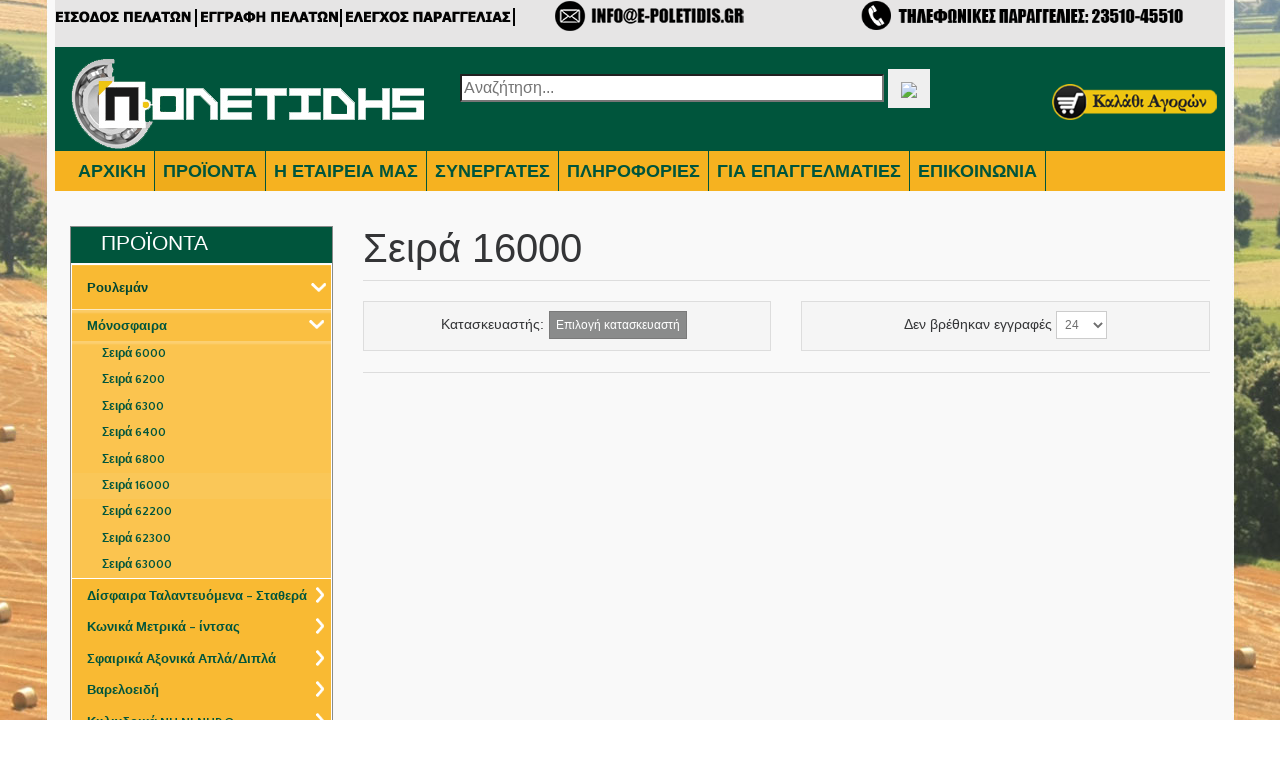

--- FILE ---
content_type: text/html; charset=utf-8
request_url: https://e-poletidis.gr/index.php/shop/%CF%81%CE%BF%CF%85%CE%BB%CE%B5%CE%BC%CE%B1%CE%BD/%CE%BC%CF%8C%CE%BD%CE%BF%CF%83%CF%86%CE%B1%CE%B9%CF%81%CE%B1/%CF%83%CE%B5%CE%B9%CF%81%CE%AC-16000
body_size: 19779
content:
<!DOCTYPE html>
<html lang="el-gr" dir="ltr" >
  <head>
    <meta charset="utf-8">
    <meta http-equiv="X-UA-Compatible" content="IE=edge">
    <meta name="viewport" content="width=device-width, initial-scale=1.0, maximum-scale=1.0, user-scalable=no">
    	<base href="https://e-poletidis.gr/index.php/shop/%CF%81%CE%BF%CF%85%CE%BB%CE%B5%CE%BC%CE%B1%CE%BD/%CE%BC%CF%8C%CE%BD%CE%BF%CF%83%CF%86%CE%B1%CE%B9%CF%81%CE%B1/%CF%83%CE%B5%CE%B9%CF%81%CE%AC-16000" />
	<meta name="title" content="Σειρά 16000" />
	<meta http-equiv="content-type" content="text/html; charset=utf-8" />
	<title>ΠΟΛΕΤΙΔΗΣ Χ.-ΠΟΛΕΤΙΔΟΥ Ε ΟΕ - Ρουλεμάν, Έδρανα &amp; Κουζινέτα, Γρανάζια &amp; Καδένες, Ιμάντες, Στεγανοποίηση, Εξαρτήματα Υδραυλικών Συστημάτων, Συμπλέκτες, Γεωργικά, Μηχανήματα, Γεωργικά Εξαρτήματα</title>
	<link href="https://e-poletidis.gr/index.php/shop/ρουλεμαν/μόνοσφαιρα/σειρά-16000" rel="canonical" />
	<link href="/templates/horme_3/css/vm-ltr-common.css?vmver=9204" rel="stylesheet" type="text/css" />
	<link href="/templates/horme_3/css/vm-ltr-site.css?vmver=9204" rel="stylesheet" type="text/css" />
	<link href="/templates/horme_3/css/vm-ltr-reviews.css?vmver=9204" rel="stylesheet" type="text/css" />
	<link href="/components/com_virtuemart/assets/css/jquery.fancybox-1.3.4.css?vmver=9204" rel="stylesheet" type="text/css" />
	<link href="/templates/horme_3/css/horme.bootstrap.min.css" rel="stylesheet" type="text/css" />
	<link href="/templates/horme_3/css/template.css" rel="stylesheet" type="text/css" />
	<link href="/templates/horme_3/css/style.css" rel="stylesheet" type="text/css" />
	<link href="/modules/mod_vina_manufacturers_virtuemart/assets/css/carouFredSel.css" rel="stylesheet" type="text/css" />
	<link href="/media/system/css/calendar-jos.css" rel="stylesheet" type="text/css"  title="Πράσινο"  media="all" />
	<link href="https://e-poletidis.gr/modules/mod_cf_filtering/assets/style.css" rel="stylesheet" type="text/css" />
	<link href="/components/com_virtuemart/assets/css/chosen.css?vmver=9204" rel="stylesheet" type="text/css" />
	<link href="https://e-poletidis.gr/components/com_customfilters/assets/css/mybootstrap.css" rel="stylesheet" type="text/css" />
	<link href="https://fonts.googleapis.com/css?family=Quattrocento+Sans:700,400%7C&amp;subset=latin" rel="stylesheet" type="text/css" />
	<link href="https://e-poletidis.gr/media/nextend/cache/css/n1768932900/8ebc116528da36e92a3968c3a0c555dc.css" rel="stylesheet" type="text/css" />
	<style type="text/css">
.nextend-accordion-menu-inner dl.level1 dd{
   display: none;
}

.nextend-accordion-menu-inner dl.level1 dd.opened{
   display: block;
}
	</style>
	<script src="/media/jui/js/jquery.min.js" type="text/javascript"></script>
	<script src="/media/jui/js/jquery-noconflict.js" type="text/javascript"></script>
	<script src="/media/jui/js/jquery-migrate.min.js" type="text/javascript"></script>
	<script src="/templates/horme_3/js/jquery-ui.min.js?vmver=1.9.2" type="text/javascript"></script>
	<script src="/components/com_virtuemart/assets/js/jquery.ui.autocomplete.html.js" type="text/javascript"></script>
	<script src="/components/com_virtuemart/assets/js/jquery.noconflict.js" type="text/javascript" async="async"></script>
	<script src="/components/com_virtuemart/assets/js/vmsite.js?vmver=9204" type="text/javascript"></script>
	<script src="/components/com_virtuemart/assets/js/fancybox/jquery.fancybox-1.3.4.pack.js?vmver=1.3.4" type="text/javascript"></script>
	<script src="/components/com_virtuemart/assets/js/vmprices.js?vmver=9204" type="text/javascript"></script>
	<script src="/components/com_virtuemart/assets/js/dynupdate.js?vmver=9204" type="text/javascript"></script>
	<script src="/templates/horme_3/js/jui/bootstrap.min.js" type="text/javascript"></script>
	<script src="//maps.googleapis.com/maps/api/js?key=AIzaSyD4ZY-54e-nzN0-KejXHkUh-D7bbexDMKk" type="text/javascript" defer="defer" async="async"></script>
	<script src="/modules/mod_vina_manufacturers_virtuemart/assets/js/jquery.carouFredSel.min.js" type="text/javascript"></script>
	<script src="/modules/mod_vina_manufacturers_virtuemart/assets/js/jquery.mousewheel.min.js" type="text/javascript"></script>
	<script src="/modules/mod_vina_manufacturers_virtuemart/assets/js/jquery.transit.min.js" type="text/javascript"></script>
	<script src="/modules/mod_vina_manufacturers_virtuemart/assets/js/jquery.ba-throttle-debounce.min.js" type="text/javascript"></script>
	<script src="/media/system/js/core.js" type="text/javascript"></script>
	<script src="/media/system/js/mootools-core.js" type="text/javascript"></script>
	<script src="/media/system/js/mootools-more.js" type="text/javascript"></script>
	<script src="/media/system/js/calendar.js" type="text/javascript"></script>
	<script src="/media/system/js/calendar-setup.js" type="text/javascript"></script>
	<script src="https://e-poletidis.gr/modules/mod_cf_filtering/assets/general.js" type="text/javascript"></script>
	<script src="https://e-poletidis.gr/media/system/js/modal.js" type="text/javascript"></script>
	<script src="/modules/mod_shoppingcart/assets/js/update_cart.js?vmver=9204" type="text/javascript"></script>
	<script src="/components/com_virtuemart/assets/js/chosen.jquery.min.js?vmver=9204" type="text/javascript"></script>
	<script src="https://e-poletidis.gr/media/nextend/cache/js/n1768932900/8b3a125c5c6f782ef955983f8d823705.js" type="text/javascript"></script>
	<script type="text/javascript">
if (typeof Virtuemart === "undefined")
	Virtuemart = {};Virtuemart.vmSiteurl = vmSiteurl = 'https://e-poletidis.gr/' ;
Virtuemart.vmLang = vmLang = "&lang=el";
Virtuemart.vmLangTag = vmLangTag = "el";
Itemid = '&Itemid=502';
Virtuemart.addtocart_popup = "1" ;Calendar._DN = ["\u039a\u03c5\u03c1\u03b9\u03b1\u03ba\u03ae","\u0394\u03b5\u03c5\u03c4\u03ad\u03c1\u03b1","\u03a4\u03c1\u03af\u03c4\u03b7","\u03a4\u03b5\u03c4\u03ac\u03c1\u03c4\u03b7","\u03a0\u03ad\u03bc\u03c0\u03c4\u03b7","\u03a0\u03b1\u03c1\u03b1\u03c3\u03ba\u03b5\u03c5\u03ae","\u03a3\u03ac\u03b2\u03b2\u03b1\u03c4\u03bf","\u039a\u03c5\u03c1\u03b9\u03b1\u03ba\u03ae"]; Calendar._SDN = ["\u039a\u03c5\u03c1","\u0394\u03b5\u03c5","\u03a4\u03c1\u03b9","\u03a4\u03b5\u03c4","\u03a0\u03b5\u03bc","\u03a0\u03b1\u03c1","\u03a3\u03b1\u03b2","\u039a\u03c5\u03c1"]; Calendar._FD = 0; Calendar._MN = ["\u0399\u03b1\u03bd\u03bf\u03c5\u03ac\u03c1\u03b9\u03bf\u03c2","\u03a6\u03b5\u03b2\u03c1\u03bf\u03c5\u03ac\u03c1\u03b9\u03bf\u03c2","\u039c\u03ac\u03c1\u03c4\u03b9\u03bf\u03c2","\u0391\u03c0\u03c1\u03af\u03bb\u03b9\u03bf\u03c2","\u039c\u03ac\u03b9\u03bf\u03c2","\u0399\u03bf\u03cd\u03bd\u03b9\u03bf\u03c2","\u0399\u03bf\u03cd\u03bb\u03b9\u03bf\u03c2","\u0391\u03cd\u03b3\u03bf\u03c5\u03c3\u03c4\u03bf\u03c2","\u03a3\u03b5\u03c0\u03c4\u03ad\u03bc\u03b2\u03c1\u03b9\u03bf\u03c2","\u039f\u03ba\u03c4\u03ce\u03b2\u03c1\u03b9\u03bf\u03c2","\u039d\u03bf\u03ad\u03bc\u03b2\u03c1\u03b9\u03bf\u03c2","\u0394\u03b5\u03ba\u03ad\u03bc\u03b2\u03c1\u03b9\u03bf\u03c2"]; Calendar._SMN = ["\u0399\u03b1\u03bd","\u03a6\u03b5\u03b2","\u039c\u03b1\u03c1","\u0391\u03c0\u03c1","\u039c\u03b1\u03ca","\u0399\u03bf\u03c5\u03bd","\u0399\u03bf\u03c5\u03bb","\u0391\u03c5\u03b3","\u03a3\u03b5\u03c0","\u039f\u03ba\u03c4","\u039d\u03bf\u03b5","\u0394\u03b5\u03ba"]; Calendar._TT = {"INFO":"\u03a0\u03bb\u03b7\u03c1\u03bf\u03c6\u03bf\u03c1\u03af\u03b5\u03c2 \u03b3\u03b9\u03b1 \u03c4\u03bf \u0397\u03bc\u03b5\u03c1\u03bf\u03bb\u03cc\u03b3\u03b9\u03bf","ABOUT":"DHTML Date\/Time Selector\n(c) dynarch.com 2002-2005 \/ Author: Mihai Bazon\nFor latest version visit: http:\/\/www.dynarch.com\/projects\/calendar\/\nDistributed under GNU LGPL.  See http:\/\/gnu.org\/licenses\/lgpl.html for details.\n\n\u0395\u03c0\u03b9\u03bb\u03bf\u03b3\u03ae \u03b7\u03bc\u03b5\u03c1\u03bf\u03bc\u03b7\u03bd\u03af\u03b1\u03c2:\n- \u03a7\u03c1\u03b7\u03c3\u03b9\u03bc\u03bf\u03c0\u03bf\u03b9\u03ae\u03c3\u03c4\u03b5 \u03c4\u03b1 \u03ba\u03bf\u03c5\u03bc\u03c0\u03b9\u03ac \u00ab \u03ba\u03b1\u03b9 \u00bb \u03b3\u03b9\u03b1 \u03bd\u03b1 \u03b5\u03c0\u03b9\u03bb\u03ad\u03be\u03b5\u03c4\u03b5 \u03ad\u03c4\u03bf\u03c2\n- \u03a7\u03c1\u03b7\u03c3\u03b9\u03bc\u03bf\u03c0\u03bf\u03b9\u03ae\u03c3\u03c4\u03b5 \u03c4\u03b1 \u03c0\u03bb\u03ae\u03ba\u03c4\u03c1\u03b1 < \u03ba\u03b1\u03b9 > \u03b3\u03b9\u03b1 \u03bd\u03b1 \u03b5\u03c0\u03b9\u03bb\u03ad\u03be\u03b5\u03c4\u03b5 \u03bc\u03ae\u03bd\u03b1\n- \u039a\u03c1\u03b1\u03c4\u03ae\u03c3\u03c4\u03b5 \u03c4\u03bf \u03c0\u03bb\u03ae\u03ba\u03c4\u03c1\u03bf \u03c4\u03bf\u03c5 \u03c0\u03bf\u03bd\u03c4\u03b9\u03ba\u03b9\u03bf\u03cd \u03c0\u03b1\u03c4\u03b7\u03bc\u03ad\u03bd\u03bf \u03c0\u03ac\u03bd\u03c9 \u03c3\u03b5 \u03bf\u03c0\u03bf\u03b9\u03bf\u03b4\u03ae\u03c0\u03bf\u03c4\u03b5 \u03b1\u03c0\u03cc \u03c4\u03b1 \u03c0\u03c1\u03bf\u03b7\u03b3\u03bf\u03cd\u03bc\u03b5\u03bd\u03b1 \u03ba\u03bf\u03c5\u03bc\u03c0\u03b9\u03ac \u03b3\u03b9\u03b1 \u03c4\u03b1\u03c7\u03cd\u03c4\u03b5\u03c1\u03b7 \u03b5\u03c0\u03b9\u03bb\u03bf\u03b3\u03ae.","ABOUT_TIME":"\n\nTime selection:\n- Click on any of the time parts to increase it\n- or Shift-click to decrease it\n- or click and drag for faster selection.","PREV_YEAR":"\u039a\u03ac\u03bd\u03c4\u03b5 \u03ba\u03bb\u03b9\u03ba \u03b3\u03b9\u03b1 \u03bd\u03b1 \u03bc\u03b5\u03c4\u03b1\u03c6\u03b5\u03c1\u03b8\u03b5\u03af\u03c4\u03b5 \u03c3\u03c4\u03bf \u03c0\u03c1\u03bf\u03b7\u03b3\u03bf\u03cd\u03bc\u03b5\u03bd\u03bf \u03ad\u03c4\u03bf\u03c2. \u039a\u03c1\u03b1\u03c4\u03ae\u03c3\u03c4\u03b5 \u03c4\u03bf \u03c0\u03bb\u03ae\u03ba\u03c4\u03c1\u03bf \u03c0\u03bf\u03c5 \u03c0\u03bf\u03bd\u03c4\u03b9\u03ba\u03b9\u03bf\u03cd \u03c0\u03b1\u03c4\u03b7\u03bc\u03ad\u03bd\u03bf \u03b3\u03b9\u03b1 \u03bd\u03b1 \u03b5\u03bc\u03c6\u03b1\u03bd\u03b9\u03c3\u03c4\u03b5\u03af \u03bb\u03af\u03c3\u03c4\u03b1 \u03bc\u03b5 \u03c4\u03b1 \u03ad\u03c4\u03b7.","PREV_MONTH":"\u039a\u03ac\u03bd\u03c4\u03b5 \u03ba\u03bb\u03b9\u03ba \u03b3\u03b9\u03b1 \u03bd\u03b1 \u03bc\u03b5\u03c4\u03b1\u03c6\u03b5\u03c1\u03b8\u03b5\u03af\u03c4\u03b5 \u03c3\u03c4\u03bf\u03bd \u03c0\u03c1\u03bf\u03b7\u03b3\u03bf\u03cd\u03bc\u03b5\u03bd\u03bf \u03bc\u03ae\u03bd\u03b1. \u039a\u03c1\u03b1\u03c4\u03ae\u03c3\u03c4\u03b5 \u03c4\u03bf \u03c0\u03bb\u03ae\u03ba\u03c4\u03c1\u03bf \u03c0\u03bf\u03c5 \u03c0\u03bf\u03bd\u03c4\u03b9\u03ba\u03b9\u03bf\u03cd \u03c0\u03b1\u03c4\u03b7\u03bc\u03ad\u03bd\u03bf \u03b3\u03b9\u03b1 \u03bd\u03b1 \u03b5\u03bc\u03c6\u03b1\u03bd\u03b9\u03c3\u03c4\u03b5\u03af \u03bb\u03af\u03c3\u03c4\u03b1 \u03bc\u03b5 \u03c4\u03bf\u03c5\u03c2 \u03bc\u03ae\u03bd\u03b5\u03c2.","GO_TODAY":"\u039c\u03b5\u03c4\u03b1\u03c6\u03b5\u03c1\u03b8\u03b5\u03af\u03c4\u03b5 \u03c3\u03c4\u03b7 \u03c3\u03b7\u03bc\u03b5\u03c1\u03b9\u03bd\u03ae \u03b7\u03bc\u03ad\u03c1\u03b1","NEXT_MONTH":"\u039a\u03ac\u03bd\u03c4\u03b5 \u03ba\u03bb\u03b9\u03ba \u03b3\u03b9\u03b1 \u03bd\u03b1 \u03bc\u03b5\u03c4\u03b1\u03c6\u03b5\u03c1\u03b8\u03b5\u03af\u03c4\u03b5 \u03c3\u03c4\u03bf\u03bd \u03b5\u03c0\u03cc\u03bc\u03b5\u03bd\u03bf \u03bc\u03ae\u03bd\u03b1. \u039a\u03c1\u03b1\u03c4\u03ae\u03c3\u03c4\u03b5 \u03c4\u03bf \u03c0\u03bb\u03ae\u03ba\u03c4\u03c1\u03bf \u03c0\u03bf\u03c5 \u03c0\u03bf\u03bd\u03c4\u03b9\u03ba\u03b9\u03bf\u03cd \u03c0\u03b1\u03c4\u03b7\u03bc\u03ad\u03bd\u03bf \u03b3\u03b9\u03b1 \u03bd\u03b1 \u03b5\u03bc\u03c6\u03b1\u03bd\u03b9\u03c3\u03c4\u03b5\u03af \u03bb\u03af\u03c3\u03c4\u03b1 \u03bc\u03b5 \u03c4\u03bf\u03c5\u03c2 \u03bc\u03ae\u03bd\u03b5\u03c2.","SEL_DATE":"\u0395\u03c0\u03b9\u03bb\u03ad\u03be\u03c4\u03b5 \u03b7\u03bc\u03b5\u03c1\u03bf\u03bc\u03b7\u03bd\u03af\u03b1.","DRAG_TO_MOVE":"\u039c\u03b5\u03c4\u03b1\u03ba\u03b9\u03bd\u03ae\u03c3\u03c4\u03b5 \u03c3\u03cd\u03c1\u03bf\u03bd\u03c4\u03b1\u03c2","PART_TODAY":" \u03a3\u03ae\u03bc\u03b5\u03c1\u03b1 ","DAY_FIRST":"\u0395\u03bc\u03c6\u03ac\u03bd\u03b9\u03c3\u03b5 \u03c0\u03c1\u03ce\u03c4\u03b7 \u03c4\u03b7 %s","WEEKEND":"0,6","CLOSE":"\u039a\u03bb\u03b5\u03af\u03c3\u03b9\u03bc\u03bf","TODAY":"\u03a3\u03ae\u03bc\u03b5\u03c1\u03b1","TIME_PART":"\u0391\u03bb\u03bb\u03ac\u03be\u03c4\u03b5 \u03c4\u03b7\u03bd \u03c4\u03b9\u03bc\u03ae \u03c3\u03cd\u03c1\u03bf\u03bd\u03c4\u03b1\u03c2 \u03ae \u03ba\u03ac\u03bd\u03bf\u03bd\u03c4\u03b1\u03c2 (Shift-)\u03ba\u03bb\u03b9\u03ba.","DEF_DATE_FORMAT":"%Y-%m-%d","TT_DATE_FORMAT":"%a, %b %e","WK":"\u03b5\u03b2\u03b4","TIME":"\u038f\u03c1\u03b1:"};window.setInterval(function(){var r;try{r=window.XMLHttpRequest?new XMLHttpRequest():new ActiveXObject("Microsoft.XMLHTTP")}catch(e){}if(r){r.open("GET","/index.php?option=com_ajax&format=json",true);r.send(null)}},3540000);
	</script>
	<script type="text/javascript">
		(function() {
			Joomla.JText.load({"MOD_CF_FILTERING_INVALID_CHARACTER":"\u039c\u03b7 \u03ad\u03b3\u03ba\u03c5\u03c1\u03b7 \u03b5\u03b9\u03c3\u03b1\u03b3\u03c9\u03b3\u03ae. \u03a7\u03c1\u03b7\u03c3\u03b9\u03bc\u03bf\u03c0\u03bf\u03b9\u03ae\u03c3\u03c4\u03b5 \u03bc\u03cc\u03bd\u03bf\u03bd \u03b1\u03c1\u03b9\u03b8\u03bc\u03bf\u03cd\u03c2","MOD_CF_FILTERING_PRICE_MIN_PRICE_CANNOT_EXCEED_MAX_PRICE":"MOD_CF_FILTERING_PRICE_MIN_PRICE_CANNOT_EXCEED_MAX_PRICE"});
		})();
	</script>

    
    
    
    
    
    <!-- HTML5 Shim and Respond.js IE8 support of HTML5 elements and media queries -->
    <!--[if lt IE 9]>
      <script src="https://oss.maxcdn.com/libs/html5shiv/3.7.0/html5shiv.js"></script>
      <script src="https://oss.maxcdn.com/libs/respond.js/1.4.2/respond.min.js"></script>
    <![endif]-->

  <script>
  (function(i,s,o,g,r,a,m){i['GoogleAnalyticsObject']=r;i[r]=i[r]||function(){
  (i[r].q=i[r].q||[]).push(arguments)},i[r].l=1*new Date();a=s.createElement(o),
  m=s.getElementsByTagName(o)[0];a.async=1;a.src=g;m.parentNode.insertBefore(a,m)
  })(window,document,'script','//www.google-analytics.com/analytics.js','ga');

  ga('create', 'UA-52259446-1', 'auto');
  ga('send', 'pageview');

</script>
  </head>

  <body id="body" class=" nothome com_virtuemart fds_category" >

      <!--[if lte IE 8]>
        <h1 class="ie7">ΠΟΛΕΤΙΔΗΣ Χ.-ΠΟΛΕΤΙΔΟΥ Ε ΟΕ - Ρουλεμάν, Έδρανα & Κουζινέτα, Γρανάζια & Καδένες, Ιμάντες, Στεγανοποίηση, Εξαρτήματα Υδραυλικών Συστημάτων, Συμπλέκτες, Γεωργικά, Μηχανήματα, Γεωργικά Εξαρτήματα</h1>
        <p class="browsehappy">You are using an <strong>outdated</strong> browser.<br> Please <a href="http://browsehappy.com/">upgrade your browser</a> to improve your experience.</p>
        <style type="text/css">
          .container, .container-fluid {display: none;}
        </style>
      <![endif]-->

      <!-- Toolbar Section -->
                  <div id="fds-toolbar">
        <div class="container">
          <div class="row toolbar">
            <div class="col-md-5 col-sm-5 toolbar-l">
              

<div class="custom"  >
	<p><a href="/index.php/sindesi"><img src="/images/buttons/login-icon.png" alt="" /></a> <a href="/index.php/eggrafi"><img src="/images/buttons/create-account-icon.png" alt="" /></a> <a href="/index.php/oi-paraggelies-mou"><img src="/images/buttons/orders-icon.png" alt="" /></a></p></div>

            </div>
          
           <div class="col-md-3 col-sm-3 toolbar-m">
              

<div class="custom"  >
	<p><img src="/images/banners/mail-banner.png" alt="" /></p></div>

            </div>
          
           <div class="col-md-4 col-sm-4 toolbar-r">
              

<div class="custom"  >
	<p><img src="/images/banners/phone-banner.png" alt="" /></p></div>

            </div>
            
          </div>
        </div>
      </div>
            
            <!-- Header Section -->
      <header id="fds-header">
        <div class="container ">
          <div class="row">

            <div class="col-sm-4 fds-logo" data-mh="header">
              <a href="https://e-poletidis.gr/">
                <img src="https://e-poletidis.gr/images/logo2.png" alt="ΠΟΛΕΤΙΔΗΣ Χ.-ΠΟΛΕΤΙΔΟΥ Ε ΟΕ - Ρουλεμάν, Έδρανα & Κουζινέτα, Γρανάζια & Καδένες, Ιμάντες, Στεγανοποίηση, Εξαρτήματα Υδραυλικών Συστημάτων, Συμπλέκτες, Γεωργικά, Μηχανήματα, Γεωργικά Εξαρτήματα" >              </a>
            </div>

                        <div class="col-sm-6 search" data-mh="header">
              
<form class="cf-form-search" id="cf_form_125" action="/index.php/apotelesmata-filtron/" method="get">
	<div class="cf-searchmod-wrapper" id="cf_wrapp_all_125">
		<span class="input-append"> 
			<input name="q" value="" type="search" placeholder="Αναζήτηση..." maxlength="100" size="45" id="cf-searchmod-input_125" class="cf-searchmod-input  cf-searchmod-input-large" />
			
			<button type="submit"><img border="0" src="http://www.e-poletidis.gr/modules/mod_cf_search/tmpl/search-icon.png" width="30" height="30"></button> 
		</span>

			</div>
</form>


            </div>
            
                        <div class="col-sm-2 cart text-right" data-mh="header">
              ﻿
<!-- Virtuemart 2 Ajax Card -->

<!-- scroll -->
	<style>

/*
#cart_list::-webkit-scrollbar{
width:10px;
background-color:#cccccc;
} 
#table::-webkit-scrollbar-thumb{

background-color:red;                         
border-radius:15px;}
#table::-webkit-scrollbar-thumb:hover{
background-color:gray;

}

#table::-webkit-scrollbar-track{
border:1px gray solid;
border-radius:10px;
-webkit-box-shadow:0 0 6px gray inset;
} */
</style>

<!-- end scroll -->



<link rel="stylesheet" type="text/css" href="https://e-poletidis.gr/modules/mod_shoppingcart/assets/style.css">
<script>var json;

var root='https://e-poletidis.gr/';
var totaldes="background-color:gray; 
text-align:right; 
width:200px !important;      
               ";
var substyle="background-color:gray;                         
text-align:right;                         
width:200px !important;      
               ";
 var button="background-color:#282828;
border-color:#282828 !important;
margin:10px;
border-radius:5px; 
text-align:center;
color:white;                        ";
jQuery(document).ready(function(){
    jQuery(".addtocart-button").click(function(){
var ajaxurl = "index.php?option=com_virtuemart&view=category&virtuemart_category_id=0&virtuemart_manufacturer_id=0&categorylayout=0&showcategory=1&showproducts=1&productsublayout=0";
    			
setTimeout(function(){ 

	jQuery.ajax({
  type: "GET",
  url: ajaxurl+'&vmcartmodajax=1',
  dataType:'json',
  
  cache: false,
  success: function(data){
  
      json = data; 

     var i=0;
     var st='';
     var total1;
     var total;
     var subtotal=0;
     var cart=json.products.length;
     var val="My Cart("+cart+")"; 
     var ans;
     if(cart>1) ans=" Items";else ans=" Item";
     var value="<b> IN MY CART ("+cart+ans+")"; 
     for ( var i = 0; i < json.products.length; i++) {
     	var obj1=json.products[i].product_image;
     	var  obj= "<img src='"+root+"images/stories/virtuemart/product/"+obj1+"' height='100px' width='100px'>";
     	var name = json.products[i].product_name;
     	var quantity = json.products[i].quantity;
     	var product_price = json.products[i].product_price;
     	var product_desc = json.products[i].product_desc;
     	var sy = json.products[i].product_currency;
     	total= product_price*quantity;
     	subtotal= subtotal+total;
     	 
     	st += "<table><tr><td colspan='2' class='p_name_cls a' > "+name+"</td></tr><tr><td rowspan='4'>"+obj+"</td></tr><tr><td> Product Quantity<b>: "+quantity+"</td></tr><tr><td> Product Price<b>: "+sy+product_price+"</b></td></tr><tr><td> Product Description<b>: "+product_desc+"</td></tr><tr><td align=right colspan=2 style='"+totaldes+"'> Total Price<b> : "+sy+total+"</b></td></tr></table>";
			
     	

     }	
     

jQuery("#newdata").html(st+"<table width='100%'><tr><td style='"+substyle+"' colspan=4 align=right><h4>SubTotal : "+sy+subtotal+"</td></tr><tr><td align=left ><a  href='index.php?option=com_virtuemart&view=cart'> <button style='"+button+"''>Show Cart</button></a></td><td align=right><a href=index.php?option=com_virtuemart&view=user&task=editaddresscart&addrtype=BT> <button style='"+button+"''>Check Out Now</button></td></tr></table>");
jQuery("#my").html(val);
jQuery("#myvalue").html(value);
    }
   
     
});
 }, 1500);
	
    });
});
</script>


<script> /*location.reload();*/

var delay = 1000;
var timer;
	
var $j = jQuery.noConflict();

$j(document).ready(function() {





$j('#vmCartModule').hover(function() {
    // on mouse in, start a timeout
 
    timer = setTimeout(function() { $j('#cart_list').slideDown(1000) ;
    }, delay);
}, function() {
    // on mouse out, cancel the timer
    clearTimeout(timer);
});



$j('#vmCartModule').mouseleave(

	     function(){ $j('#cart_list').slideUp(1000) 

});});
	



</script>

<Body >

<div class="vmCartModule "  id="vmCartModule" >
<div id="my1" style="background-color:none;                         
font-size:0px;  
font-weight: bold;                       
padding:0px 0px 0px 0px;
border: 0px solid #9F9D9D;
color:#000; 
margin-top:-10px;                        " align="right"><img src="/images/buttons/cart2.png" height="55px"width="250px" align="left"style="margin:7px;"> <div style="padding-top:14px" id="my">My Cart(0)</div>&nbsp;&nbsp;&nbsp;&nbsp;</div> 
	<div id="hiddencontainer" style="display: none; ">
		<div class="vmcontainer"  >
			<div class="product_row" >
				

			
			<div class="customProductData" ></div><br>
			</div>
		</div>
	</div>
	<div id="cart_list" style="border: 1px solid #ccc;
box-shadow: 0 0 0 0px #585858;
display:none;
position:absolute;
margin-top:45px;
margin-right: 0px;
background-color:#fff;width: 380px;
z-index: 9999;
float: left;
margin-left:-200px;">
	<div >
		<div id="myvalue" style="background-color:#F2C601;      
color:white;padding:5px; 
padding-left:15px;
">
				<b>Το καλάθι σας περιέχει (0 Προϊον) </b>

		</div>	
<div id="newdata"style="overflow-y:scroll;height:200px;" >

			
</table>
				<table width="100%" >
					<tr>
							<td style="" colspan="2" align="center"><h4>Not Any Product In Cart</td>
					</tr>
					<tr>
							<td style="" colspan="2" align="right"><h4></td>
					</tr>
					<tr>
							<td  align="left" width="200px" ><a class="footer" href="/index.php/cart"> <button style="background-color:#282828;
border-color:#282828 !important;
margin:10px;
border-radius:5px; 
text-align:center;
color:white;                        ">Καλάθι</button></td>
							<td align="right" width="200px"><a class="footer" href="/index.php/shop/user/editaddresscartBT"><button style="background-color:#282828;
border-color:#282828 !important;
margin:10px;
border-radius:5px; 
text-align:center;
color:white;                        ">Ολοκλήρωση παραγγελίας</button></td>
					</tr>

				</table> 

	</div>

	</div>
</div>





<div style="clear:both;"></div>
	<div class="payments_signin_button" ></div>
<noscript></div>
MOD_VIRTUEMART_CART_AJAX_CART_PLZ_JAVASCRIPT</noscript>
</div>

<script id="vm.CartModule.UpdateModule_js" type="text/javascript">//<![CDATA[ 
jQuery(document).ready(function(){
    jQuery("body").live("updateVirtueMartCartModule", function(e) {
        jQuery("#vmCartModule").updateVirtueMartCartModule();
    });
}); //]]>
</script><script id="updateChosen_js" type="text/javascript">//<![CDATA[ 
if (typeof Virtuemart === "undefined")
	var Virtuemart = {};
	Virtuemart.updateChosenDropdownLayout = function() {
		var vm2string = {editImage: 'edit image',select_all_text: 'Επιλογή όλων',select_some_options_text: 'Διαθέσιμο για όλους'};
		jQuery("select.vm-chzn-select").each( function () {
			var swidth = jQuery(this).css("width")+10;
			jQuery(this).chosen({enable_select_all: true,select_all_text : vm2string.select_all_text,select_some_options_text:vm2string.select_some_options_text,disable_search_threshold: 5, width: swidth});
		});
	}
	Virtuemart.updateChosenDropdownLayout(); //]]>
</script>

 <script>


</script>

            </div>
            
          </div>
        </div>
      </header>
      
      <!-- Main menu -->
            <nav class="navbar navbar-default">
        <div class="container">
          <!-- Brand and toggle get grouped for better mobile display -->
          <div class="navbar-header pull-right">
            <button type="button" class="navbar-toggle" id="offcanvas-toggle" title="MENU">
              <span class="sr-only">Toggle navigation</span>
              <span class="glyphicon glyphicon-menu-hamburger"></span>
            </button>
          </div>

          <!-- Collect the nav links, forms, and other content for toggling -->
          <div class="visible-md visible-lg" id="fds-navbar">
            <ul class="nav navbar-nav">
<li class="item-435"><a href="/index.php" >ΑΡΧΙΚΗ</a></li><li class="item-502 current active"><a href="/index.php/shop" >ΠΡΟΪΟΝΤΑ</a></li><li class="item-294"><a href="/index.php/i-etaireia" >Η ΕΤΑΙΡΕΙΑ ΜΑΣ</a></li><li class="item-233"><a href="/index.php/partners" >ΣΥΝΕΡΓΑΤΕΣ</a></li><li class="item-238 deeper parent"><a href="#" >ΠΛΗΡΟΦΟΡΙΕΣ</a><ul class="dropdown-menu big"><li class="item-445"><a href="/index.php/info/tropoi-paraggelias" >Τρόποι Παραγγελίας</a></li><li class="item-446"><a href="/index.php/info/tropoi-apostolis" >Τρόποι Αποστολής</a></li><li class="item-503"><a href="/index.php/info/tropoi-pliromis" >Τρόποι Πληρωμής</a></li></ul></li><li class="item-455"><a href="/index.php/b2b" >ΓΙΑ ΕΠΑΓΓΕΛΜΑΤΙΕΣ</a></li><li class="item-448"><a href="/index.php/contact" >ΕΠΙΚΟΙΝΩΝΙΑ</a></li></ul>
          </div><!-- /.navbar-collapse -->
        </div><!-- /.container-fluid -->
      </nav>
      
                  
      


                    
      <!-- Slider Section -->
                  
      <!-- Top-a Section -->
                  
      <!-- Top-b Section -->
                  
                  
      <!-- Component & Sidebars Section -->
      <div id="fds-main" class="margin-top">
        <div class="container">
          <div class="row">

            <div class="main-wrapper
						col-md-9 col-md-push-3">

                                          
              <main class="row">
                <div class="col-md-12">
                  <div id="system-message-container">
	</div>

                  
			<div id="bd_results">
			<div id="cf_res_ajax_loader"></div><div class="category-view">
	<h1 class="page-header">Σειρά 16000</h1>
		<div class="browse-view">
	
		<div class="orderby-displaynumber text-center">
		<div class="vm-order-list small row">
	    
	    <div class="orderby-manufacturer col-sm-6">
				<div class="well well-sm">
	  		 <div class="orderlistcontainer"><div class="title">Κατασκευαστής: </div><div class="activeOrder">Επιλογή κατασκευαστή</div></div><div class="clear"></div>				</div>
	    </div>
	  	<div class="display-number col-sm-6 form-inline">
			  <div class="well well-sm">
	        
Δεν βρέθηκαν εγγραφές	        <select id="limit" name="" class="inputbox" size="1" onchange="window.top.location.href=this.options[this.selectedIndex].value">
	<option value="/index.php/shop/ρουλεμαν/μόνοσφαιρα/σειρά-16000/results,1-15">15</option>
	<option value="/index.php/shop/ρουλεμαν/μόνοσφαιρα/σειρά-16000/results,1-24" selected="selected">24</option>
	<option value="/index.php/shop/ρουλεμαν/μόνοσφαιρα/σειρά-16000/results,1-30">30</option>
	<option value="/index.php/shop/ρουλεμαν/μόνοσφαιρα/σειρά-16000/results,1-60">60</option>
	<option value="/index.php/shop/ρουλεμαν/μόνοσφαιρα/σειρά-16000/results,1-150">150</option>
</select>
				</div>
	    </div>
	  </div>
	  <hr>
			</div> <!-- end of orderby-displaynumber -->

		</div>

</div>

<!-- end browse-view -->
<script>
// Create the buttons sorting layout. See vm-ltr-site.css also
jQuery('div.orderlist').addClass('collapse');
jQuery('div.activeOrder').click(function(){
	jQuery(this).siblings('div.orderlist').collapse('toggle');
});

jQuery('.activeOrder a, .orderby-manufacturer div.activeOrder').addClass('btn btn-xs btn-primary');
jQuery('.activeOrder a').click(function(e){
	e.preventDefault();
});
jQuery('.orderby-product div.activeOrder').after('<div class="sorting"><a id="sorting" class="btn btn-info btn-xs"></a></div>');

var sorthref = jQuery('.activeOrder a').attr('href');
jQuery('#sorting').attr('href', sorthref);
jQuery('.orderlist a').addClass('btn btn-xs btn-default btn-block');
jQuery('.display-number select').addClass('input-sm');
</script><script id="jsVars_js" type="text/javascript">//<![CDATA[ 
usefancy = true; //]]>
</script><script id="ready.vmprices_js" type="text/javascript">//<![CDATA[ 
jQuery(document).ready(function($) {

		Virtuemart.product(jQuery("form.product"));
}); //]]>
</script><script id="updDynamicListeners_js" type="text/javascript">//<![CDATA[ 
jQuery(document).ready(function() { // GALT: Start listening for dynamic content update.
	// If template is aware of dynamic update and provided a variable let's
	// set-up the event listeners.
	//if (Virtuemart.container)
		Virtuemart.updateDynamicUpdateListeners();

}); //]]>
</script></div>
                </div>
              </main>

                                          
            </div> <!-- Main wrapper end -->

		                                <aside class="col-md-3 sidebar-a
						col-md-pull-9">
              		<div class="moduletable border3">
          <div class="border">
					<h3>ΠΡΟΪΟΝΤΑ</h3>
					<div id="nextend-accordion-menu-115" class="">
  <div class="nextend-accordion-menu-inner ">
        <div class="nextend-accordion-menu-inner-container">
    <dl class="level1">
  <dt class="level1 nextend-nav-1 parent opened  first" data-menuid="1">
    <span class="inner">
      <a><span>Ρουλεμάν</span></a>    </span>
  </dt>
  <dd class="level1 nextend-nav-1 parent opened  first">
  <dl class="level2">
  <dt class="level2 nextend-nav-2 parent opened  first" data-menuid="2">
    <span class="inner">
      <a><span>Μόνοσφαιρα</span></a>    </span>
  </dt>
  <dd class="level2 nextend-nav-2 parent opened  first">
  <dl class="level3">
  <dt class="level3 nextend-nav-7 notparent   first" data-menuid="7">
    <span class="inner">
      <a href="/index.php/shop/ρουλεμαν/μόνοσφαιρα/σειρά-6000"><span>Σειρά 6000</span></a>    </span>
  </dt>
  <dd class="level3 nextend-nav-7 notparent   first">
  </dd>  <dt class="level3 nextend-nav-4 notparent  " data-menuid="4">
    <span class="inner">
      <a href="/index.php/shop/ρουλεμαν/μόνοσφαιρα/σειρά-6200"><span>Σειρά 6200</span></a>    </span>
  </dt>
  <dd class="level3 nextend-nav-4 notparent  ">
  </dd>  <dt class="level3 nextend-nav-11 notparent  " data-menuid="11">
    <span class="inner">
      <a href="/index.php/shop/ρουλεμαν/μόνοσφαιρα/σειρά-6300"><span>Σειρά 6300</span></a>    </span>
  </dt>
  <dd class="level3 nextend-nav-11 notparent  ">
  </dd>  <dt class="level3 nextend-nav-12 notparent  " data-menuid="12">
    <span class="inner">
      <a href="/index.php/shop/ρουλεμαν/μόνοσφαιρα/σειρά-6400"><span>Σειρά 6400</span></a>    </span>
  </dt>
  <dd class="level3 nextend-nav-12 notparent  ">
  </dd>  <dt class="level3 nextend-nav-13 notparent  " data-menuid="13">
    <span class="inner">
      <a href="/index.php/shop/ρουλεμαν/μόνοσφαιρα/σειρά-6800"><span>Σειρά 6800</span></a>    </span>
  </dt>
  <dd class="level3 nextend-nav-13 notparent  ">
  </dd>  <dt class="level3 nextend-nav-14 notparent opened active" data-menuid="14">
    <span class="inner">
      <a href="/index.php/shop/ρουλεμαν/μόνοσφαιρα/σειρά-16000"><span>Σειρά 16000</span></a>    </span>
  </dt>
  <dd class="level3 nextend-nav-14 notparent opened active">
  </dd>  <dt class="level3 nextend-nav-15 notparent  " data-menuid="15">
    <span class="inner">
      <a href="/index.php/shop/ρουλεμαν/μόνοσφαιρα/σειρά-62200"><span>Σειρά 62200</span></a>    </span>
  </dt>
  <dd class="level3 nextend-nav-15 notparent  ">
  </dd>  <dt class="level3 nextend-nav-16 notparent  " data-menuid="16">
    <span class="inner">
      <a href="/index.php/shop/ρουλεμαν/μόνοσφαιρα/σειρά-62300"><span>Σειρά 62300</span></a>    </span>
  </dt>
  <dd class="level3 nextend-nav-16 notparent  ">
  </dd>  <dt class="level3 nextend-nav-17 notparent   last" data-menuid="17">
    <span class="inner">
      <a href="/index.php/shop/ρουλεμαν/μόνοσφαιρα/σειρά-63000"><span>Σειρά 63000</span></a>    </span>
  </dt>
  <dd class="level3 nextend-nav-17 notparent   last">
  </dd></dl></dd>  <dt class="level2 nextend-nav-31 parent  " data-menuid="31">
    <span class="inner">
      <a><span>Δίσφαιρα Ταλαντευόμενα – Σταθερά</span></a>    </span>
  </dt>
  <dd class="level2 nextend-nav-31 parent  ">
  <dl class="level3">
  <dt class="level3 nextend-nav-32 notparent   first" data-menuid="32">
    <span class="inner">
      <a href="/index.php/shop/ρουλεμαν/δίσφαιρα-ταλαντευόμενα-σταθερά/σειρά-1200"><span>Σειρά 1200</span></a>    </span>
  </dt>
  <dd class="level3 nextend-nav-32 notparent   first">
  </dd>  <dt class="level3 nextend-nav-33 notparent  " data-menuid="33">
    <span class="inner">
      <a href="/index.php/shop/ρουλεμαν/δίσφαιρα-ταλαντευόμενα-σταθερά/σειρά-1300"><span>Σειρά 1300</span></a>    </span>
  </dt>
  <dd class="level3 nextend-nav-33 notparent  ">
  </dd>  <dt class="level3 nextend-nav-34 notparent  " data-menuid="34">
    <span class="inner">
      <a href="/index.php/shop/ρουλεμαν/δίσφαιρα-ταλαντευόμενα-σταθερά/σειρά-2200"><span>Σειρά 2200</span></a>    </span>
  </dt>
  <dd class="level3 nextend-nav-34 notparent  ">
  </dd>  <dt class="level3 nextend-nav-35 notparent  " data-menuid="35">
    <span class="inner">
      <a href="/index.php/shop/ρουλεμαν/δίσφαιρα-ταλαντευόμενα-σταθερά/σειρά-2300"><span>Σειρά 2300</span></a>    </span>
  </dt>
  <dd class="level3 nextend-nav-35 notparent  ">
  </dd>  <dt class="level3 nextend-nav-36 notparent  " data-menuid="36">
    <span class="inner">
      <a href="/index.php/shop/ρουλεμαν/δίσφαιρα-ταλαντευόμενα-σταθερά/σειρά-3200"><span>Σειρά 3200</span></a>    </span>
  </dt>
  <dd class="level3 nextend-nav-36 notparent  ">
  </dd>  <dt class="level3 nextend-nav-37 notparent   last" data-menuid="37">
    <span class="inner">
      <a href="/index.php/shop/ρουλεμαν/δίσφαιρα-ταλαντευόμενα-σταθερά/σειρά-3300"><span>Σειρά 3300</span></a>    </span>
  </dt>
  <dd class="level3 nextend-nav-37 notparent   last">
  </dd></dl></dd>  <dt class="level2 nextend-nav-3 parent  " data-menuid="3">
    <span class="inner">
      <a><span>Κωνικά Μετρικά – ίντσας</span></a>    </span>
  </dt>
  <dd class="level2 nextend-nav-3 parent  ">
  <dl class="level3">
  <dt class="level3 nextend-nav-18 notparent   first" data-menuid="18">
    <span class="inner">
      <a href="/index.php/shop/ρουλεμαν/κωνικά-μετρικά-ίντσας/σειρά-30200"><span>Σειρά 30200</span></a>    </span>
  </dt>
  <dd class="level3 nextend-nav-18 notparent   first">
  </dd>  <dt class="level3 nextend-nav-19 notparent  " data-menuid="19">
    <span class="inner">
      <a href="/index.php/shop/ρουλεμαν/κωνικά-μετρικά-ίντσας/σειρά-30300"><span>Σειρά 30300</span></a>    </span>
  </dt>
  <dd class="level3 nextend-nav-19 notparent  ">
  </dd>  <dt class="level3 nextend-nav-20 notparent  " data-menuid="20">
    <span class="inner">
      <a href="/index.php/shop/ρουλεμαν/κωνικά-μετρικά-ίντσας/σειρά-31300"><span>Σειρά 31300</span></a>    </span>
  </dt>
  <dd class="level3 nextend-nav-20 notparent  ">
  </dd>  <dt class="level3 nextend-nav-21 notparent  " data-menuid="21">
    <span class="inner">
      <a href="/index.php/shop/ρουλεμαν/κωνικά-μετρικά-ίντσας/σειρά-32000"><span>Σειρά 32000</span></a>    </span>
  </dt>
  <dd class="level3 nextend-nav-21 notparent  ">
  </dd>  <dt class="level3 nextend-nav-22 notparent  " data-menuid="22">
    <span class="inner">
      <a href="/index.php/shop/ρουλεμαν/κωνικά-μετρικά-ίντσας/σειρά-32200"><span>Σειρά 32200</span></a>    </span>
  </dt>
  <dd class="level3 nextend-nav-22 notparent  ">
  </dd>  <dt class="level3 nextend-nav-23 notparent   last" data-menuid="23">
    <span class="inner">
      <a href="/index.php/shop/ρουλεμαν/κωνικά-μετρικά-ίντσας/ίντσας"><span>Ίντσας</span></a>    </span>
  </dt>
  <dd class="level3 nextend-nav-23 notparent   last">
  </dd></dl></dd>  <dt class="level2 nextend-nav-42 parent  " data-menuid="42">
    <span class="inner">
      <a><span>Σφαιρικά Αξονικά Απλά/Διπλά</span></a>    </span>
  </dt>
  <dd class="level2 nextend-nav-42 parent  ">
  <dl class="level3">
  <dt class="level3 nextend-nav-43 notparent   first" data-menuid="43">
    <span class="inner">
      <a href="/index.php/shop/ρουλεμαν/σφαιρικά-αξονικά-απλά-διπλά/απλά"><span>Απλά</span></a>    </span>
  </dt>
  <dd class="level3 nextend-nav-43 notparent   first">
  </dd>  <dt class="level3 nextend-nav-44 notparent   last" data-menuid="44">
    <span class="inner">
      <a href="/index.php/shop/ρουλεμαν/σφαιρικά-αξονικά-απλά-διπλά/διπλά"><span>Διπλά</span></a>    </span>
  </dt>
  <dd class="level3 nextend-nav-44 notparent   last">
  </dd></dl></dd>  <dt class="level2 nextend-nav-39 parent  " data-menuid="39">
    <span class="inner">
      <a><span>Βαρελοειδή</span></a>    </span>
  </dt>
  <dd class="level2 nextend-nav-39 parent  ">
  <dl class="level3">
  <dt class="level3 nextend-nav-40 notparent   first" data-menuid="40">
    <span class="inner">
      <a href="/index.php/shop/ρουλεμαν/βαρελοειδή/αξονικά"><span>Αξονικά</span></a>    </span>
  </dt>
  <dd class="level3 nextend-nav-40 notparent   first">
  </dd>  <dt class="level3 nextend-nav-41 notparent   last" data-menuid="41">
    <span class="inner">
      <a href="/index.php/shop/ρουλεμαν/βαρελοειδή/μονά-δίσφαιρα"><span>Μονά/Δίσφαιρα</span></a>    </span>
  </dt>
  <dd class="level3 nextend-nav-41 notparent   last">
  </dd></dl></dd>  <dt class="level2 nextend-nav-45 parent  " data-menuid="45">
    <span class="inner">
      <a><span>Κυλινδρικά NU,NJ,NUP,Q</span></a>    </span>
  </dt>
  <dd class="level2 nextend-nav-45 parent  ">
  <dl class="level3">
  <dt class="level3 nextend-nav-53 notparent   first" data-menuid="53">
    <span class="inner">
      <a href="/index.php/shop/ρουλεμαν/κυλινδρικά-nu,nj,nup,q/σειρά-νu"><span>Σειρά ΝU</span></a>    </span>
  </dt>
  <dd class="level3 nextend-nav-53 notparent   first">
  </dd>  <dt class="level3 nextend-nav-54 notparent  " data-menuid="54">
    <span class="inner">
      <a href="/index.php/shop/ρουλεμαν/κυλινδρικά-nu,nj,nup,q/σειρά-nup"><span>Σειρά NUP</span></a>    </span>
  </dt>
  <dd class="level3 nextend-nav-54 notparent  ">
  </dd>  <dt class="level3 nextend-nav-55 notparent   last" data-menuid="55">
    <span class="inner">
      <a href="/index.php/shop/ρουλεμαν/κυλινδρικά-nu,nj,nup,q/σειρά-nj,q"><span>Σειρά NJ,Q</span></a>    </span>
  </dt>
  <dd class="level3 nextend-nav-55 notparent   last">
  </dd></dl></dd>  <dt class="level2 nextend-nav-25 parent  " data-menuid="25">
    <span class="inner">
      <a><span>Τροχού – A/C –Δυναμού - Συμπλέκτη</span></a>    </span>
  </dt>
  <dd class="level2 nextend-nav-25 parent  ">
  <dl class="level3">
  <dt class="level3 nextend-nav-26 notparent   first" data-menuid="26">
    <span class="inner">
      <a href="/index.php/shop/ρουλεμαν/τροχού-a-c-δυναμού-συμπλέκτη/τροχού"><span>Τροχού</span></a>    </span>
  </dt>
  <dd class="level3 nextend-nav-26 notparent   first">
  </dd>  <dt class="level3 nextend-nav-27 notparent  " data-menuid="27">
    <span class="inner">
      <a href="/index.php/shop/ρουλεμαν/τροχού-a-c-δυναμού-συμπλέκτη/a-c"><span>A/C</span></a>    </span>
  </dt>
  <dd class="level3 nextend-nav-27 notparent  ">
  </dd>  <dt class="level3 nextend-nav-28 notparent  " data-menuid="28">
    <span class="inner">
      <a href="/index.php/shop/ρουλεμαν/τροχού-a-c-δυναμού-συμπλέκτη/δυναμού"><span>Δυναμού</span></a>    </span>
  </dt>
  <dd class="level3 nextend-nav-28 notparent  ">
  </dd>  <dt class="level3 nextend-nav-29 notparent   last" data-menuid="29">
    <span class="inner">
      <a href="/index.php/shop/ρουλεμαν/τροχού-a-c-δυναμού-συμπλέκτη/συμπλέκτη"><span>Συμπλέκτη</span></a>    </span>
  </dt>
  <dd class="level3 nextend-nav-29 notparent   last">
  </dd></dl></dd>  <dt class="level2 nextend-nav-56 parent  " data-menuid="56">
    <span class="inner">
      <a><span>Ειδικά – Εξαρτήματα Ρουλεμάν</span></a>    </span>
  </dt>
  <dd class="level2 nextend-nav-56 parent  ">
  <dl class="level3">
  <dt class="level3 nextend-nav-57 notparent   first" data-menuid="57">
    <span class="inner">
      <a href="/index.php/shop/ρουλεμαν/ειδικά-εξαρτήματα-ρουλεμάν/μονόλαιμα"><span>Μονόλαιμα </span></a>    </span>
  </dt>
  <dd class="level3 nextend-nav-57 notparent   first">
  </dd>  <dt class="level3 nextend-nav-58 notparent  " data-menuid="58">
    <span class="inner">
      <a href="/index.php/shop/ρουλεμαν/ειδικά-εξαρτήματα-ρουλεμάν/δίλαιμα"><span>Δίλαιμα</span></a>    </span>
  </dt>
  <dd class="level3 nextend-nav-58 notparent  ">
  </dd>  <dt class="level3 nextend-nav-59 notparent  " data-menuid="59">
    <span class="inner">
      <a href="/index.php/shop/ρουλεμαν/ειδικά-εξαρτήματα-ρουλεμάν/παξιμάδια-κμ"><span>Παξιμάδια ΚΜ</span></a>    </span>
  </dt>
  <dd class="level3 nextend-nav-59 notparent  ">
  </dd>  <dt class="level3 nextend-nav-60 notparent   last" data-menuid="60">
    <span class="inner">
      <a href="/index.php/shop/ρουλεμαν/ειδικά-εξαρτήματα-ρουλεμάν/ασφάλειες-μβ"><span>Ασφάλειες ΜΒ</span></a>    </span>
  </dt>
  <dd class="level3 nextend-nav-60 notparent   last">
  </dd></dl></dd>  <dt class="level2 nextend-nav-30 notparent  " data-menuid="30">
    <span class="inner">
      <a href="/index.php/shop/ρουλεμαν/μινιατούρες"><span>Μινιατούρες</span></a>    </span>
  </dt>
  <dd class="level2 nextend-nav-30 notparent  ">
  </dd>  <dt class="level2 nextend-nav-38 notparent  " data-menuid="38">
    <span class="inner">
      <a href="/index.php/shop/ρουλεμαν/γωνιακής-επαφής-7200,7300"><span>Γωνιακής Επαφής 7200,7300</span></a>    </span>
  </dt>
  <dd class="level2 nextend-nav-38 notparent  ">
  </dd>  <dt class="level2 nextend-nav-24 notparent   last" data-menuid="24">
    <span class="inner">
      <a href="/index.php/shop/ρουλεμαν/μακαρονωτά-βελονοειδή"><span>Μακαρονωτά (Βελονοειδή</span></a>    </span>
  </dt>
  <dd class="level2 nextend-nav-24 notparent   last">
  </dd></dl></dd>  <dt class="level1 nextend-nav-46 parent  " data-menuid="46">
    <span class="inner">
      <a><span>Μετάδοση Κίνησης</span></a>    </span>
  </dt>
  <dd class="level1 nextend-nav-46 parent  ">
  <dl class="level2">
  <dt class="level2 nextend-nav-61 parent   first" data-menuid="61">
    <span class="inner">
      <a><span>Ιμάντες</span></a>    </span>
  </dt>
  <dd class="level2 nextend-nav-61 parent   first">
  <dl class="level3">
  <dt class="level3 nextend-nav-62 parent   first" data-menuid="62">
    <span class="inner">
      <a><span>Ιμάντες  Οδοντωτοί</span></a>    </span>
  </dt>
  <dd class="level3 nextend-nav-62 parent   first">
  <dl class="level4">
  <dt class="level4 nextend-nav-63 notparent   first" data-menuid="63">
    <span class="inner">
      <a href="/index.php/shop/μετάδοση-κίνησης/ιμάντες/ιμάντες-οδοντωτοί/avx10"><span>AVX10</span></a>    </span>
  </dt>
  <dd class="level4 nextend-nav-63 notparent   first">
  </dd>  <dt class="level4 nextend-nav-64 notparent  " data-menuid="64">
    <span class="inner">
      <a href="/index.php/shop/μετάδοση-κίνησης/ιμάντες/ιμάντες-οδοντωτοί/avx13"><span>AVX13</span></a>    </span>
  </dt>
  <dd class="level4 nextend-nav-64 notparent  ">
  </dd>  <dt class="level4 nextend-nav-65 notparent  " data-menuid="65">
    <span class="inner">
      <a href="/index.php/shop/μετάδοση-κίνησης/ιμάντες/ιμάντες-οδοντωτοί/bx17"><span>BX17</span></a>    </span>
  </dt>
  <dd class="level4 nextend-nav-65 notparent  ">
  </dd>  <dt class="level4 nextend-nav-66 notparent  " data-menuid="66">
    <span class="inner">
      <a href="/index.php/shop/μετάδοση-κίνησης/ιμάντες/ιμάντες-οδοντωτοί/ax13"><span>AX13</span></a>    </span>
  </dt>
  <dd class="level4 nextend-nav-66 notparent  ">
  </dd>  <dt class="level4 nextend-nav-67 notparent   last" data-menuid="67">
    <span class="inner">
      <a href="/index.php/shop/μετάδοση-κίνησης/ιμάντες/ιμάντες-οδοντωτοί/xpa,xpb,xpz"><span>XPA,XPB,XPZ</span></a>    </span>
  </dt>
  <dd class="level4 nextend-nav-67 notparent   last">
  </dd></dl></dd>  <dt class="level3 nextend-nav-68 parent  " data-menuid="68">
    <span class="inner">
      <a><span>Ιμάντες  Ίσιοι</span></a>    </span>
  </dt>
  <dd class="level3 nextend-nav-68 parent  ">
  <dl class="level4">
  <dt class="level4 nextend-nav-69 notparent   first" data-menuid="69">
    <span class="inner">
      <a href="/index.php/shop/μετάδοση-κίνησης/ιμάντες/ιμάντες-ίσιοι/a13"><span>A13</span></a>    </span>
  </dt>
  <dd class="level4 nextend-nav-69 notparent   first">
  </dd>  <dt class="level4 nextend-nav-70 notparent  " data-menuid="70">
    <span class="inner">
      <a href="/index.php/shop/μετάδοση-κίνησης/ιμάντες/ιμάντες-ίσιοι/b17"><span>B17</span></a>    </span>
  </dt>
  <dd class="level4 nextend-nav-70 notparent  ">
  </dd>  <dt class="level4 nextend-nav-71 notparent  " data-menuid="71">
    <span class="inner">
      <a href="/index.php/shop/μετάδοση-κίνησης/ιμάντες/ιμάντες-ίσιοι/spa,spb,spz"><span>SPA,SPB,SPZ</span></a>    </span>
  </dt>
  <dd class="level4 nextend-nav-71 notparent  ">
  </dd>  <dt class="level4 nextend-nav-72 notparent  " data-menuid="72">
    <span class="inner">
      <a href="/index.php/shop/μετάδοση-κίνησης/ιμάντες/ιμάντες-ίσιοι/c22"><span>C22</span></a>    </span>
  </dt>
  <dd class="level4 nextend-nav-72 notparent  ">
  </dd>  <dt class="level4 nextend-nav-73 notparent   last" data-menuid="73">
    <span class="inner">
      <a href="/index.php/shop/μετάδοση-κίνησης/ιμάντες/ιμάντες-ίσιοι/z-10"><span>Z 10</span></a>    </span>
  </dt>
  <dd class="level4 nextend-nav-73 notparent   last">
  </dd></dl></dd>  <dt class="level3 nextend-nav-74 notparent  " data-menuid="74">
    <span class="inner">
      <a href="/index.php/shop/μετάδοση-κίνησης/ιμάντες/ιμάντες-ρκ"><span>Ιμάντες  ΡΚ </span></a>    </span>
  </dt>
  <dd class="level3 nextend-nav-74 notparent  ">
  </dd>  <dt class="level3 nextend-nav-75 parent  " data-menuid="75">
    <span class="inner">
      <a><span>Ιμάντες  Ειδικοί</span></a>    </span>
  </dt>
  <dd class="level3 nextend-nav-75 parent  ">
  <dl class="level4">
  <dt class="level4 nextend-nav-76 notparent   first" data-menuid="76">
    <span class="inner">
      <a href="/index.php/shop/μετάδοση-κίνησης/ιμάντες/ιμάντες-ειδικοί/διπλοί"><span>Διπλοί</span></a>    </span>
  </dt>
  <dd class="level4 nextend-nav-76 notparent   first">
  </dd>  <dt class="level4 nextend-nav-77 notparent   last" data-menuid="77">
    <span class="inner">
      <a href="/index.php/shop/μετάδοση-κίνησης/ιμάντες/ιμάντες-ειδικοί/εξάγωνοι"><span>Εξάγωνοι</span></a>    </span>
  </dt>
  <dd class="level4 nextend-nav-77 notparent   last">
  </dd></dl></dd>  <dt class="level3 nextend-nav-78 notparent   last" data-menuid="78">
    <span class="inner">
      <a href="/index.php/shop/μετάδοση-κίνησης/ιμάντες/ιμάντες-καταστροφέα"><span>Ιμάντες Καταστροφέα</span></a>    </span>
  </dt>
  <dd class="level3 nextend-nav-78 notparent   last">
  </dd></dl></dd>  <dt class="level2 nextend-nav-79 parent  " data-menuid="79">
    <span class="inner">
      <a><span>Καδένες – Γρανάζια</span></a>    </span>
  </dt>
  <dd class="level2 nextend-nav-79 parent  ">
  <dl class="level3">
  <dt class="level3 nextend-nav-80 notparent   first" data-menuid="80">
    <span class="inner">
      <a href="/index.php/shop/μετάδοση-κίνησης/καδένες-γρανάζια/καδένες-μονές"><span>Καδένες Μονές</span></a>    </span>
  </dt>
  <dd class="level3 nextend-nav-80 notparent   first">
  </dd>  <dt class="level3 nextend-nav-81 notparent  " data-menuid="81">
    <span class="inner">
      <a href="/index.php/shop/μετάδοση-κίνησης/καδένες-γρανάζια/συνδετήρες-μισόδοντα-μονά"><span>Συνδετήρες – Μισόδοντα Μονά</span></a>    </span>
  </dt>
  <dd class="level3 nextend-nav-81 notparent  ">
  </dd>  <dt class="level3 nextend-nav-82 notparent  " data-menuid="82">
    <span class="inner">
      <a href="/index.php/shop/μετάδοση-κίνησης/καδένες-γρανάζια/γρανάζια-με-οφαλό"><span>Γρανάζια Με Οφαλό</span></a>    </span>
  </dt>
  <dd class="level3 nextend-nav-82 notparent  ">
  </dd>  <dt class="level3 nextend-nav-83 notparent   last" data-menuid="83">
    <span class="inner">
      <a href="/index.php/shop/μετάδοση-κίνησης/καδένες-γρανάζια/γρανάζια-πλάκα"><span>Γρανάζια Πλάκα</span></a>    </span>
  </dt>
  <dd class="level3 nextend-nav-83 notparent   last">
  </dd></dl></dd>  <dt class="level2 nextend-nav-86 parent  " data-menuid="86">
    <span class="inner">
      <a><span>Καρδανικοί Άξονες  (Κομπλέ)</span></a>    </span>
  </dt>
  <dd class="level2 nextend-nav-86 parent  ">
  <dl class="level3">
  <dt class="level3 nextend-nav-198 notparent   first" data-menuid="198">
    <span class="inner">
      <a href="/index.php/shop/μετάδοση-κίνησης/καρδανικοί-άξονες-κομπλέ/τρίγωνο-σωλήνα"><span>Τρίγωνο Σωλήνα</span></a>    </span>
  </dt>
  <dd class="level3 nextend-nav-198 notparent   first">
  </dd>  <dt class="level3 nextend-nav-199 notparent   last" data-menuid="199">
    <span class="inner">
      <a href="/index.php/shop/μετάδοση-κίνησης/καρδανικοί-άξονες-κομπλέ/πολύσφηνοι"><span>Πολύσφηνοι</span></a>    </span>
  </dt>
  <dd class="level3 nextend-nav-199 notparent   last">
  </dd></dl></dd>  <dt class="level2 nextend-nav-91 parent  " data-menuid="91">
    <span class="inner">
      <a><span>Σωλήνες Αξόνων</span></a>    </span>
  </dt>
  <dd class="level2 nextend-nav-91 parent  ">
  <dl class="level3">
  <dt class="level3 nextend-nav-92 notparent   first" data-menuid="92">
    <span class="inner">
      <a href="/index.php/shop/μετάδοση-κίνησης/σωλήνες-αξόνων/εξωτερικοί"><span>Εξωτερικοί</span></a>    </span>
  </dt>
  <dd class="level3 nextend-nav-92 notparent   first">
  </dd>  <dt class="level3 nextend-nav-93 notparent   last" data-menuid="93">
    <span class="inner">
      <a href="/index.php/shop/μετάδοση-κίνησης/σωλήνες-αξόνων/εσωτερικοί"><span>Εσωτερικοί</span></a>    </span>
  </dt>
  <dd class="level3 nextend-nav-93 notparent   last">
  </dd></dl></dd>  <dt class="level2 nextend-nav-87 parent  " data-menuid="87">
    <span class="inner">
      <a><span>Συμπλέκτες</span></a>    </span>
  </dt>
  <dd class="level2 nextend-nav-87 parent  ">
  <dl class="level3">
  <dt class="level3 nextend-nav-89 notparent   first" data-menuid="89">
    <span class="inner">
      <a href="/index.php/shop/μετάδοση-κίνησης/συμπλέκτες/πλήρεις-με-δίχαλο"><span>Πλήρεις με δίχαλο</span></a>    </span>
  </dt>
  <dd class="level3 nextend-nav-89 notparent   first">
  </dd>  <dt class="level3 nextend-nav-90 notparent  " data-menuid="90">
    <span class="inner">
      <a href="/index.php/shop/μετάδοση-κίνησης/συμπλέκτες/πλήρεις-με-δίχαλο-και-βίδα"><span>Πλήρεις με δίχαλο και βίδα</span></a>    </span>
  </dt>
  <dd class="level3 nextend-nav-90 notparent  ">
  </dd>  <dt class="level3 nextend-nav-88 notparent   last" data-menuid="88">
    <span class="inner">
      <a href="/index.php/shop/μετάδοση-κίνησης/συμπλέκτες/πλήρεις-με-άξονα"><span>Πλήρεις με άξονα</span></a>    </span>
  </dt>
  <dd class="level3 nextend-nav-88 notparent   last">
  </dd></dl></dd>  <dt class="level2 nextend-nav-94 parent  " data-menuid="94">
    <span class="inner">
      <a><span>Εξαρτήματα Αξόνων</span></a>    </span>
  </dt>
  <dd class="level2 nextend-nav-94 parent  ">
  <dl class="level3">
  <dt class="level3 nextend-nav-99 notparent   first" data-menuid="99">
    <span class="inner">
      <a href="/index.php/shop/μετάδοση-κίνησης/εξαρτήματα-αξόνων/σταυροί-αξόνων"><span>Σταυροί αξόνων</span></a>    </span>
  </dt>
  <dd class="level3 nextend-nav-99 notparent   first">
  </dd>  <dt class="level3 nextend-nav-101 notparent  " data-menuid="101">
    <span class="inner">
      <a href="/index.php/shop/μετάδοση-κίνησης/εξαρτήματα-αξόνων/ομοκινητικοί-άξονες"><span>Ομοκινητικοί  Άξονες </span></a>    </span>
  </dt>
  <dd class="level3 nextend-nav-101 notparent  ">
  </dd>  <dt class="level3 nextend-nav-100 notparent  " data-menuid="100">
    <span class="inner">
      <a href="/index.php/shop/μετάδοση-κίνησης/εξαρτήματα-αξόνων/καστάνιες-ρολίπ"><span>Καστάνιες – Ρολίπ</span></a>    </span>
  </dt>
  <dd class="level3 nextend-nav-100 notparent  ">
  </dd>  <dt class="level3 nextend-nav-95 notparent  " data-menuid="95">
    <span class="inner">
      <a href="/index.php/shop/μετάδοση-κίνησης/εξαρτήματα-αξόνων/δίχαλα-αξόνων-ρτο-με-καρρέ"><span>Δίχαλα αξόνων ΡΤΟ με καρρέ</span></a>    </span>
  </dt>
  <dd class="level3 nextend-nav-95 notparent  ">
  </dd>  <dt class="level3 nextend-nav-96 notparent  " data-menuid="96">
    <span class="inner">
      <a href="/index.php/shop/μετάδοση-κίνησης/εξαρτήματα-αξόνων/δίχαλα-αξόνων-δίγωνου-σωλήνα"><span>Δίχαλα αξόνων δίγωνου σωλήνα</span></a>    </span>
  </dt>
  <dd class="level3 nextend-nav-96 notparent  ">
  </dd>  <dt class="level3 nextend-nav-98 notparent  " data-menuid="98">
    <span class="inner">
      <a href="/index.php/shop/μετάδοση-κίνησης/εξαρτήματα-αξόνων/δίχαλα-αξόνων-τρίγωνου-σωλήνα"><span>Δίχαλα αξόνων τρίγωνου σωλήνα</span></a>    </span>
  </dt>
  <dd class="level3 nextend-nav-98 notparent  ">
  </dd>  <dt class="level3 nextend-nav-97 notparent   last" data-menuid="97">
    <span class="inner">
      <a href="/index.php/shop/μετάδοση-κίνησης/εξαρτήματα-αξόνων/δίχαλα-αξόνων-εξάγωνου-σωλήνα"><span>Δίχαλα αξόνων εξάγωνου σωλήνα</span></a>    </span>
  </dt>
  <dd class="level3 nextend-nav-97 notparent   last">
  </dd></dl></dd>  <dt class="level2 nextend-nav-84 parent  " data-menuid="84">
    <span class="inner">
      <a><span>Άξονες – Καρρέ – Συστολές</span></a>    </span>
  </dt>
  <dd class="level2 nextend-nav-84 parent  ">
  <dl class="level3">
  <dt class="level3 nextend-nav-200 notparent   first" data-menuid="200">
    <span class="inner">
      <a href="/index.php/shop/μετάδοση-κίνησης/άξονες-καρρέ-συστολές/άξονες"><span>Άξονες</span></a>    </span>
  </dt>
  <dd class="level3 nextend-nav-200 notparent   first">
  </dd>  <dt class="level3 nextend-nav-201 notparent  " data-menuid="201">
    <span class="inner">
      <a href="/index.php/shop/μετάδοση-κίνησης/άξονες-καρρέ-συστολές/καρρέ"><span>Καρρέ</span></a>    </span>
  </dt>
  <dd class="level3 nextend-nav-201 notparent  ">
  </dd>  <dt class="level3 nextend-nav-202 notparent   last" data-menuid="202">
    <span class="inner">
      <a href="/index.php/shop/μετάδοση-κίνησης/άξονες-καρρέ-συστολές/συστολές"><span>Συστολές</span></a>    </span>
  </dt>
  <dd class="level3 nextend-nav-202 notparent   last">
  </dd></dl></dd>  <dt class="level2 nextend-nav-85 notparent   last" data-menuid="85">
    <span class="inner">
      <a href="/index.php/shop/μετάδοση-κίνησης/γκρουπ"><span>Γκρουπ</span></a>    </span>
  </dt>
  <dd class="level2 nextend-nav-85 notparent   last">
  </dd></dl></dd>  <dt class="level1 nextend-nav-47 parent  " data-menuid="47">
    <span class="inner">
      <a><span>Έδρανα (Κουζινέτα)</span></a>    </span>
  </dt>
  <dd class="level1 nextend-nav-47 parent  ">
  <dl class="level2">
  <dt class="level2 nextend-nav-102 notparent   first" data-menuid="102">
    <span class="inner">
      <a href="/index.php/shop/έδρανα-κουζινέτα/τύπος-ucp-ωμέγα"><span>Τύπος UCP (Ωμέγα)</span></a>    </span>
  </dt>
  <dd class="level2 nextend-nav-102 notparent   first">
  </dd>  <dt class="level2 nextend-nav-103 notparent  " data-menuid="103">
    <span class="inner">
      <a href="/index.php/shop/έδρανα-κουζινέτα/τύπος-ucf-τετράγωνο"><span>Τύπος UCF (Τετράγωνο)</span></a>    </span>
  </dt>
  <dd class="level2 nextend-nav-103 notparent  ">
  </dd>  <dt class="level2 nextend-nav-105 notparent  " data-menuid="105">
    <span class="inner">
      <a href="/index.php/shop/έδρανα-κουζινέτα/τύπος-uct-ταφ"><span>Τύπος UCT (Ταφ)</span></a>    </span>
  </dt>
  <dd class="level2 nextend-nav-105 notparent  ">
  </dd>  <dt class="level2 nextend-nav-104 notparent  " data-menuid="104">
    <span class="inner">
      <a href="/index.php/shop/έδρανα-κουζινέτα/τύπος-ucfl-μάτι"><span>Τύπος UCFL (Μάτι)</span></a>    </span>
  </dt>
  <dd class="level2 nextend-nav-104 notparent  ">
  </dd>  <dt class="level2 nextend-nav-106 notparent  " data-menuid="106">
    <span class="inner">
      <a href="/index.php/shop/έδρανα-κουζινέτα/ρουλεμάν-εδράνων"><span>Ρουλεμάν Εδράνων</span></a>    </span>
  </dt>
  <dd class="level2 nextend-nav-106 notparent  ">
  </dd>  <dt class="level2 nextend-nav-107 notparent  " data-menuid="107">
    <span class="inner">
      <a href="/index.php/shop/έδρανα-κουζινέτα/κουζινέτα-λαμαρίνες"><span>Κουζινέτα Λαμαρίνες</span></a>    </span>
  </dt>
  <dd class="level2 nextend-nav-107 notparent  ">
  </dd>  <dt class="level2 nextend-nav-204 notparent   last" data-menuid="204">
    <span class="inner">
      <a href="/index.php/shop/έδρανα-κουζινέτα/θερμοπλαστικά-κουζινέτα"><span>Θερμοπλαστικά Κουζινέτα</span></a>    </span>
  </dt>
  <dd class="level2 nextend-nav-204 notparent   last">
  </dd></dl></dd>  <dt class="level1 nextend-nav-48 parent  " data-menuid="48">
    <span class="inner">
      <a><span>Βιομηχανικά – Ναυτιλιακά</span></a>    </span>
  </dt>
  <dd class="level1 nextend-nav-48 parent  ">
  <dl class="level2">
  <dt class="level2 nextend-nav-108 notparent   first" data-menuid="108">
    <span class="inner">
      <a href="/index.php/shop/βιομηχανικά-ναυτιλιακά/σφιγκτήρες-απλοί-inox"><span>Σφιγκτήρες Απλοί  -Inox</span></a>    </span>
  </dt>
  <dd class="level2 nextend-nav-108 notparent   first">
  </dd>  <dt class="level2 nextend-nav-109 notparent  " data-menuid="109">
    <span class="inner">
      <a href="/index.php/shop/βιομηχανικά-ναυτιλιακά/ασφάλεια-άξονα-οπής"><span>Ασφάλεια άξονα – οπής</span></a>    </span>
  </dt>
  <dd class="level2 nextend-nav-109 notparent  ">
  </dd>  <dt class="level2 nextend-nav-110 notparent  " data-menuid="110">
    <span class="inner">
      <a href="/index.php/shop/βιομηχανικά-ναυτιλιακά/καβύλιες-κοπίλιες-σφήνες"><span>Καβύλιες – Κοπίλιες - Σφήνες</span></a>    </span>
  </dt>
  <dd class="level2 nextend-nav-110 notparent  ">
  </dd>  <dt class="level2 nextend-nav-111 notparent  " data-menuid="111">
    <span class="inner">
      <a href="/index.php/shop/βιομηχανικά-ναυτιλιακά/μπίλιες-χούφτες-τρέϋλερ"><span>Μπίλιες – Χούφτες  Τρέϋλερ</span></a>    </span>
  </dt>
  <dd class="level2 nextend-nav-111 notparent  ">
  </dd>  <dt class="level2 nextend-nav-112 notparent  " data-menuid="112">
    <span class="inner">
      <a href="/index.php/shop/βιομηχανικά-ναυτιλιακά/ροδέλες-απλές-ρύθμισης"><span>Ροδέλες Απλές – Ρύθμισης</span></a>    </span>
  </dt>
  <dd class="level2 nextend-nav-112 notparent  ">
  </dd>  <dt class="level2 nextend-nav-113 notparent  " data-menuid="113">
    <span class="inner">
      <a href="/index.php/shop/βιομηχανικά-ναυτιλιακά/συρματόσχοινα"><span>Συρματόσχοινα</span></a>    </span>
  </dt>
  <dd class="level2 nextend-nav-113 notparent  ">
  </dd>  <dt class="level2 nextend-nav-114 notparent  " data-menuid="114">
    <span class="inner">
      <a href="/index.php/shop/βιομηχανικά-ναυτιλιακά/εξαρτήματα-συρματόσχοινου"><span>Εξαρτήματα Συρματόσχοινου</span></a>    </span>
  </dt>
  <dd class="level2 nextend-nav-114 notparent  ">
  </dd>  <dt class="level2 nextend-nav-115 notparent  " data-menuid="115">
    <span class="inner">
      <a href="/index.php/shop/βιομηχανικά-ναυτιλιακά/ναυτικά-κλειδιά"><span>Ναυτικά Κλειδιά</span></a>    </span>
  </dt>
  <dd class="level2 nextend-nav-115 notparent  ">
  </dd>  <dt class="level2 nextend-nav-116 notparent  " data-menuid="116">
    <span class="inner">
      <a href="/index.php/shop/βιομηχανικά-ναυτιλιακά/πανιά-στουπί"><span>Πανιά – Στουπί</span></a>    </span>
  </dt>
  <dd class="level2 nextend-nav-116 notparent  ">
  </dd>  <dt class="level2 nextend-nav-117 notparent  " data-menuid="117">
    <span class="inner">
      <a href="/index.php/shop/βιομηχανικά-ναυτιλιακά/βάσεις-μηχανής"><span>Βάσεις Μηχανής</span></a>    </span>
  </dt>
  <dd class="level2 nextend-nav-117 notparent  ">
  </dd>  <dt class="level2 nextend-nav-118 notparent   last" data-menuid="118">
    <span class="inner">
      <a href="/index.php/shop/βιομηχανικά-ναυτιλιακά/κολάρα-νερού-απλά-σιλικόνη"><span>Κολάρα Νερού Απλά – Σιλικόνη  </span></a>    </span>
  </dt>
  <dd class="level2 nextend-nav-118 notparent   last">
  </dd></dl></dd>  <dt class="level1 nextend-nav-49 parent  " data-menuid="49">
    <span class="inner">
      <a><span>Ανταλλακτικά Τρακτέρ</span></a>    </span>
  </dt>
  <dd class="level1 nextend-nav-49 parent  ">
  <dl class="level2">
  <dt class="level2 nextend-nav-119 parent   first" data-menuid="119">
    <span class="inner">
      <a><span>Εξαρτήματα παρελκομένων τρακτέρ </span></a>    </span>
  </dt>
  <dd class="level2 nextend-nav-119 parent   first">
  <dl class="level3">
  <dt class="level3 nextend-nav-203 notparent   first last" data-menuid="203">
    <span class="inner">
      <a href="/index.php/shop/ανταλλακτικά-τρακτέρ/εξαρτήματα-οπίσθιου-συστήματος-τρακτέρ/ραντάρ-αρότρου"><span>Ραντάρ Αρότρου</span></a>    </span>
  </dt>
  <dd class="level3 nextend-nav-203 notparent   first last">
  </dd></dl></dd>  <dt class="level2 nextend-nav-125 parent  " data-menuid="125">
    <span class="inner">
      <a><span>Κολάρα Νερού Ίσια – Γωνίες  </span></a>    </span>
  </dt>
  <dd class="level2 nextend-nav-125 parent  ">
  <dl class="level3">
  <dt class="level3 nextend-nav-126 notparent   first" data-menuid="126">
    <span class="inner">
      <a href="/index.php/shop/ανταλλακτικά-τρακτέρ/κολάρα-νερού-ίσια-γωνίες/κολάρα-νερού-ίσια-απλά"><span>Κολάρα Νερού Ίσια Απλά</span></a>    </span>
  </dt>
  <dd class="level3 nextend-nav-126 notparent   first">
  </dd>  <dt class="level3 nextend-nav-127 notparent  " data-menuid="127">
    <span class="inner">
      <a href="/index.php/shop/ανταλλακτικά-τρακτέρ/κολάρα-νερού-ίσια-γωνίες/κολάρα-νερού-ίσια-σιλικόνης"><span>Κολάρα Νερού Ίσια Σιλικόνης</span></a>    </span>
  </dt>
  <dd class="level3 nextend-nav-127 notparent  ">
  </dd>  <dt class="level3 nextend-nav-128 notparent  " data-menuid="128">
    <span class="inner">
      <a href="/index.php/shop/ανταλλακτικά-τρακτέρ/κολάρα-νερού-ίσια-γωνίες/κολάρα-νερού-γωνία-απλά"><span>Κολάρα Νερού Γωνία Απλά</span></a>    </span>
  </dt>
  <dd class="level3 nextend-nav-128 notparent  ">
  </dd>  <dt class="level3 nextend-nav-129 notparent   last" data-menuid="129">
    <span class="inner">
      <a href="/index.php/shop/ανταλλακτικά-τρακτέρ/κολάρα-νερού-ίσια-γωνίες/κολάρα-νερού-γωνία-σιλικόνης"><span>Κολάρα Νερού Γωνία Σιλικόνης</span></a>    </span>
  </dt>
  <dd class="level3 nextend-nav-129 notparent   last">
  </dd></dl></dd>  <dt class="level2 nextend-nav-134 parent  " data-menuid="134">
    <span class="inner">
      <a><span>Εξατμίσεις και εξαρτήματα</span></a>    </span>
  </dt>
  <dd class="level2 nextend-nav-134 parent  ">
  <dl class="level3">
  <dt class="level3 nextend-nav-135 notparent   first" data-menuid="135">
    <span class="inner">
      <a href="/index.php/shop/ανταλλακτικά-τρακτέρ/εξατμίσεις-και-εξαρτήματα/εξατμίσεις"><span>Εξατμίσεις</span></a>    </span>
  </dt>
  <dd class="level3 nextend-nav-135 notparent   first">
  </dd>  <dt class="level3 nextend-nav-136 notparent   last" data-menuid="136">
    <span class="inner">
      <a href="/index.php/shop/ανταλλακτικά-τρακτέρ/εξατμίσεις-και-εξαρτήματα/εξαρτήματα-εξάτμισης"><span>Εξαρτήματα εξάτμισης</span></a>    </span>
  </dt>
  <dd class="level3 nextend-nav-136 notparent   last">
  </dd></dl></dd>  <dt class="level2 nextend-nav-122 notparent  " data-menuid="122">
    <span class="inner">
      <a href="/index.php/shop/ανταλλακτικά-τρακτέρ/καθίσματα-εξαρτήματα-καθισμάτων"><span>Καθίσματα – εξαρτήματα καθισμάτων</span></a>    </span>
  </dt>
  <dd class="level2 nextend-nav-122 notparent  ">
  </dd>  <dt class="level2 nextend-nav-121 notparent  " data-menuid="121">
    <span class="inner">
      <a href="/index.php/shop/ανταλλακτικά-τρακτέρ/βοηθητικά-πομπάκια"><span>Βοηθητικά Πομπάκια</span></a>    </span>
  </dt>
  <dd class="level2 nextend-nav-121 notparent  ">
  </dd>  <dt class="level2 nextend-nav-120 notparent  " data-menuid="120">
    <span class="inner">
      <a href="/index.php/shop/ανταλλακτικά-τρακτέρ/αντλίες-νερού"><span>Αντλίες  Νερού </span></a>    </span>
  </dt>
  <dd class="level2 nextend-nav-120 notparent  ">
  </dd>  <dt class="level2 nextend-nav-142 notparent  " data-menuid="142">
    <span class="inner">
      <a href="/index.php/shop/ανταλλακτικά-τρακτέρ/ακρόμπαρα-μπάρες"><span>Ακρόμπαρα – Μπάρες </span></a>    </span>
  </dt>
  <dd class="level2 nextend-nav-142 notparent  ">
  </dd>  <dt class="level2 nextend-nav-143 notparent  " data-menuid="143">
    <span class="inner">
      <a href="/index.php/shop/ανταλλακτικά-τρακτέρ/ρολόι-θερμοκρασίας"><span>Ρολόι θερμοκρασίας</span></a>    </span>
  </dt>
  <dd class="level2 nextend-nav-143 notparent  ">
  </dd>  <dt class="level2 nextend-nav-130 notparent  " data-menuid="130">
    <span class="inner">
      <a href="/index.php/shop/ανταλλακτικά-τρακτέρ/φάροι-καθρέπτες"><span>Φάροι – Καθρέπτες</span></a>    </span>
  </dt>
  <dd class="level2 nextend-nav-130 notparent  ">
  </dd>  <dt class="level2 nextend-nav-123 notparent  " data-menuid="123">
    <span class="inner">
      <a href="/index.php/shop/ανταλλακτικά-τρακτέρ/αμορτισέρ-καμπίνας"><span>Αμορτισέρ Καμπίνας</span></a>    </span>
  </dt>
  <dd class="level2 nextend-nav-123 notparent  ">
  </dd>  <dt class="level2 nextend-nav-138 notparent  " data-menuid="138">
    <span class="inner">
      <a href="/index.php/shop/ανταλλακτικά-τρακτέρ/ζάντες-φτερά-ψυγεία"><span>Ζάντες –Φτερά – Ψυγεία</span></a>    </span>
  </dt>
  <dd class="level2 nextend-nav-138 notparent  ">
  </dd>  <dt class="level2 nextend-nav-124 notparent  " data-menuid="124">
    <span class="inner">
      <a href="/index.php/shop/ανταλλακτικά-τρακτέρ/βάσεις-μηχανής-1"><span>Βάσεις Μηχανής</span></a>    </span>
  </dt>
  <dd class="level2 nextend-nav-124 notparent  ">
  </dd>  <dt class="level2 nextend-nav-131 notparent  " data-menuid="131">
    <span class="inner">
      <a href="/index.php/shop/ανταλλακτικά-τρακτέρ/μουαγιέ-πύροι-μπουζόνια"><span>Μουαγιέ – Πύροι – Μπουζόνια </span></a>    </span>
  </dt>
  <dd class="level2 nextend-nav-131 notparent  ">
  </dd>  <dt class="level2 nextend-nav-133 notparent  " data-menuid="133">
    <span class="inner">
      <a href="/index.php/shop/ανταλλακτικά-τρακτέρ/μπαράκια-γκαζιού-ντίζες"><span>Μπαράκια Γκαζιού- Ντίζες </span></a>    </span>
  </dt>
  <dd class="level2 nextend-nav-133 notparent  ">
  </dd>  <dt class="level2 nextend-nav-141 notparent  " data-menuid="141">
    <span class="inner">
      <a href="/index.php/shop/ανταλλακτικά-τρακτέρ/μάσκες-εμβλήματα-βολάν"><span>Μάσκες – εμβλήματα – βολάν</span></a>    </span>
  </dt>
  <dd class="level2 nextend-nav-141 notparent  ">
  </dd>  <dt class="level2 nextend-nav-137 notparent  " data-menuid="137">
    <span class="inner">
      <a href="/index.php/shop/ανταλλακτικά-τρακτέρ/ρεζερβουάρ-πετρελαίου-φλοτέρ"><span>Ρεζερβουάρ Πετρελαίου – Φλοτέρ</span></a>    </span>
  </dt>
  <dd class="level2 nextend-nav-137 notparent  ">
  </dd>  <dt class="level2 nextend-nav-139 notparent  " data-menuid="139">
    <span class="inner">
      <a href="/index.php/shop/ανταλλακτικά-τρακτέρ/ακραξόνια-δαχτυλίδια"><span>Ακραξόνια – δαχτυλίδια </span></a>    </span>
  </dt>
  <dd class="level2 nextend-nav-139 notparent  ">
  </dd>  <dt class="level2 nextend-nav-140 notparent   last" data-menuid="140">
    <span class="inner">
      <a href="/index.php/shop/ανταλλακτικά-τρακτέρ/υδραυλικά-τιμόνια"><span>Υδραυλικά Τιμόνια</span></a>    </span>
  </dt>
  <dd class="level2 nextend-nav-140 notparent   last">
  </dd></dl></dd>  <dt class="level1 nextend-nav-50 parent  " data-menuid="50">
    <span class="inner">
      <a><span>Εξαρτήματα Πλατφόρμας – Τρεϋλερ</span></a>    </span>
  </dt>
  <dd class="level1 nextend-nav-50 parent  ">
  <dl class="level2">
  <dt class="level2 nextend-nav-144 notparent   first" data-menuid="144">
    <span class="inner">
      <a href="/index.php/shop/εξαρτήματα-πλατφόρμας-τρεϋλερ/κοτσαδούρες"><span>Κοτσαδούρες</span></a>    </span>
  </dt>
  <dd class="level2 nextend-nav-144 notparent   first">
  </dd>  <dt class="level2 nextend-nav-145 notparent  " data-menuid="145">
    <span class="inner">
      <a href="/index.php/shop/εξαρτήματα-πλατφόρμας-τρεϋλερ/μεντεσέδες"><span>Μεντεσέδες</span></a>    </span>
  </dt>
  <dd class="level2 nextend-nav-145 notparent  ">
  </dd>  <dt class="level2 nextend-nav-146 notparent  " data-menuid="146">
    <span class="inner">
      <a href="/index.php/shop/εξαρτήματα-πλατφόρμας-τρεϋλερ/γάντζοι"><span>Γάντζοι</span></a>    </span>
  </dt>
  <dd class="level2 nextend-nav-146 notparent  ">
  </dd>  <dt class="level2 nextend-nav-147 notparent  " data-menuid="147">
    <span class="inner">
      <a href="/index.php/shop/εξαρτήματα-πλατφόρμας-τρεϋλερ/ζαντολάστιχα"><span>Ζαντολάστιχα</span></a>    </span>
  </dt>
  <dd class="level2 nextend-nav-147 notparent  ">
  </dd>  <dt class="level2 nextend-nav-148 notparent  " data-menuid="148">
    <span class="inner">
      <a href="/index.php/shop/εξαρτήματα-πλατφόρμας-τρεϋλερ/τροχοί-μεταλλικοί"><span>Τροχοί μεταλλικοί </span></a>    </span>
  </dt>
  <dd class="level2 nextend-nav-148 notparent  ">
  </dd>  <dt class="level2 nextend-nav-149 notparent  " data-menuid="149">
    <span class="inner">
      <a href="/index.php/shop/εξαρτήματα-πλατφόρμας-τρεϋλερ/μουαγιέ-τροχού-απλοί-,-με-φρένο"><span>Μουαγιέ τροχού απλοί , με φρένο</span></a>    </span>
  </dt>
  <dd class="level2 nextend-nav-149 notparent  ">
  </dd>  <dt class="level2 nextend-nav-150 notparent  " data-menuid="150">
    <span class="inner">
      <a href="/index.php/shop/εξαρτήματα-πλατφόρμας-τρεϋλερ/ορθοστάτες"><span>Ορθοστάτες</span></a>    </span>
  </dt>
  <dd class="level2 nextend-nav-150 notparent  ">
  </dd>  <dt class="level2 nextend-nav-151 notparent   last" data-menuid="151">
    <span class="inner">
      <a href="/index.php/shop/εξαρτήματα-πλατφόρμας-τρεϋλερ/φώτα-σήμανση"><span>Φώτα - Σήμανση</span></a>    </span>
  </dt>
  <dd class="level2 nextend-nav-151 notparent   last">
  </dd></dl></dd>  <dt class="level1 nextend-nav-51 parent  " data-menuid="51">
    <span class="inner">
      <a><span>Ανταλλακτικά Παρελκόμενων</span></a>    </span>
  </dt>
  <dd class="level1 nextend-nav-51 parent  ">
  <dl class="level2">
  <dt class="level2 nextend-nav-152 parent   first" data-menuid="152">
    <span class="inner">
      <a><span>Χορτοκοπτικό</span></a>    </span>
  </dt>
  <dd class="level2 nextend-nav-152 parent   first">
  <dl class="level3">
  <dt class="level3 nextend-nav-153 notparent   first" data-menuid="153">
    <span class="inner">
      <a href="/index.php/shop/ανταλλακτικά-παρελκόμενων/χορτοκοπτικό/λεπιδάκια-περιστροφικών"><span>Λεπιδάκια περιστροφικών</span></a>    </span>
  </dt>
  <dd class="level3 nextend-nav-153 notparent   first">
  </dd>  <dt class="level3 nextend-nav-154 notparent  " data-menuid="154">
    <span class="inner">
      <a href="/index.php/shop/ανταλλακτικά-παρελκόμενων/χορτοκοπτικό/βίδες-πετσινια-βάσεις-λεπίδων"><span>Βίδες – Πετσινια – Βάσεις λεπίδων</span></a>    </span>
  </dt>
  <dd class="level3 nextend-nav-154 notparent  ">
  </dd>  <dt class="level3 nextend-nav-155 notparent  " data-menuid="155">
    <span class="inner">
      <a href="/index.php/shop/ανταλλακτικά-παρελκόμενων/χορτοκοπτικό/δίσκοι-ταμπούρα-περιστροφικών"><span>Δίσκοι – Ταμπούρα περιστροφικών</span></a>    </span>
  </dt>
  <dd class="level3 nextend-nav-155 notparent  ">
  </dd>  <dt class="level3 nextend-nav-156 notparent  " data-menuid="156">
    <span class="inner">
      <a href="/index.php/shop/ανταλλακτικά-παρελκόμενων/χορτοκοπτικό/χορτοκοπτικό-fahr-km22"><span>Χορτοκοπτικό FAHR KM22</span></a>    </span>
  </dt>
  <dd class="level3 nextend-nav-156 notparent  ">
  </dd>  <dt class="level3 nextend-nav-157 notparent  " data-menuid="157">
    <span class="inner">
      <a href="/index.php/shop/ανταλλακτικά-παρελκόμενων/χορτοκοπτικό/χορτοκοπτικό-rotolynx"><span>Χορτοκοπτικό ROTOLYNX</span></a>    </span>
  </dt>
  <dd class="level3 nextend-nav-157 notparent  ">
  </dd>  <dt class="level3 nextend-nav-158 notparent  " data-menuid="158">
    <span class="inner">
      <a href="/index.php/shop/ανταλλακτικά-παρελκόμενων/χορτοκοπτικό/χορτοκοπτικό-p-z-crone"><span>Χορτοκοπτικό P/Z – CRONE</span></a>    </span>
  </dt>
  <dd class="level3 nextend-nav-158 notparent  ">
  </dd>  <dt class="level3 nextend-nav-159 notparent  " data-menuid="159">
    <span class="inner">
      <a href="/index.php/shop/ανταλλακτικά-παρελκόμενων/χορτοκοπτικό/χορτοκοπτικό-kuhn"><span>Χορτοκοπτικό KUHN</span></a>    </span>
  </dt>
  <dd class="level3 nextend-nav-159 notparent  ">
  </dd>  <dt class="level3 nextend-nav-160 notparent  " data-menuid="160">
    <span class="inner">
      <a href="/index.php/shop/ανταλλακτικά-παρελκόμενων/χορτοκοπτικό/χορτοκοπτικό-vicon"><span>Χορτοκοπτικό VICON</span></a>    </span>
  </dt>
  <dd class="level3 nextend-nav-160 notparent  ">
  </dd>  <dt class="level3 nextend-nav-161 notparent   last" data-menuid="161">
    <span class="inner">
      <a href="/index.php/shop/ανταλλακτικά-παρελκόμενων/χορτοκοπτικό/χορτοκοπτικό-taarup"><span>Χορτοκοπτικό TAARUP  </span></a>    </span>
  </dt>
  <dd class="level3 nextend-nav-161 notparent   last">
  </dd></dl></dd>  <dt class="level2 nextend-nav-162 parent  " data-menuid="162">
    <span class="inner">
      <a><span>Χορτοσυλλέκτης</span></a>    </span>
  </dt>
  <dd class="level2 nextend-nav-162 parent  ">
  <dl class="level3">
  <dt class="level3 nextend-nav-163 notparent   first" data-menuid="163">
    <span class="inner">
      <a href="/index.php/shop/ανταλλακτικά-παρελκόμενων/χορτοσυλλέκτης/ελατήρια"><span>Ελατήρια</span></a>    </span>
  </dt>
  <dd class="level3 nextend-nav-163 notparent   first">
  </dd>  <dt class="level3 nextend-nav-164 notparent  " data-menuid="164">
    <span class="inner">
      <a href="/index.php/shop/ανταλλακτικά-παρελκόμενων/χορτοσυλλέκτης/τακάκια-ελατηρίων"><span>Τακάκια ελατηρίων</span></a>    </span>
  </dt>
  <dd class="level3 nextend-nav-164 notparent  ">
  </dd>  <dt class="level3 nextend-nav-165 notparent   last" data-menuid="165">
    <span class="inner">
      <a href="/index.php/shop/ανταλλακτικά-παρελκόμενων/χορτοσυλλέκτης/χορτοσυλλέκτης-champion"><span>Χορτοσυλλέκτης champion</span></a>    </span>
  </dt>
  <dd class="level3 nextend-nav-165 notparent   last">
  </dd></dl></dd>  <dt class="level2 nextend-nav-166 parent  " data-menuid="166">
    <span class="inner">
      <a><span>Καλλιεργητής Ripper – Garry</span></a>    </span>
  </dt>
  <dd class="level2 nextend-nav-166 parent  ">
  <dl class="level3">
  <dt class="level3 nextend-nav-167 notparent   first" data-menuid="167">
    <span class="inner">
      <a href="/index.php/shop/ανταλλακτικά-παρελκόμενων/καλλιεργητής-ripper-garry/ελατήρια-σταβάρια"><span>Ελατήρια – Σταβάρια</span></a>    </span>
  </dt>
  <dd class="level3 nextend-nav-167 notparent   first">
  </dd>  <dt class="level3 nextend-nav-170 notparent  " data-menuid="170">
    <span class="inner">
      <a href="/index.php/shop/ανταλλακτικά-παρελκόμενων/καλλιεργητής-ripper-garry/χελιδόνες-flex-σκαλιστήρι"><span>Χελιδόνες flex - σκαλιστήρι</span></a>    </span>
  </dt>
  <dd class="level3 nextend-nav-170 notparent  ">
  </dd>  <dt class="level3 nextend-nav-169 notparent  " data-menuid="169">
    <span class="inner">
      <a href="/index.php/shop/ανταλλακτικά-παρελκόμενων/καλλιεργητής-ripper-garry/στάφες-πλάκες-ζυγγιά"><span>Στάφες – πλάκες – ζυγγιά</span></a>    </span>
  </dt>
  <dd class="level3 nextend-nav-169 notparent  ">
  </dd>  <dt class="level3 nextend-nav-168 notparent   last" data-menuid="168">
    <span class="inner">
      <a href="/index.php/shop/ανταλλακτικά-παρελκόμενων/καλλιεργητής-ripper-garry/νύχια-flex-ripper-chisel"><span>Νύχια flex –ripper- chisel</span></a>    </span>
  </dt>
  <dd class="level3 nextend-nav-168 notparent   last">
  </dd></dl></dd>  <dt class="level2 nextend-nav-171 notparent  " data-menuid="171">
    <span class="inner">
      <a href="/index.php/shop/ανταλλακτικά-παρελκόμενων/φρεζοσκαλιστήρι"><span>Φρεζοσκαλιστήρι</span></a>    </span>
  </dt>
  <dd class="level2 nextend-nav-171 notparent  ">
  </dd>  <dt class="level2 nextend-nav-172 parent  " data-menuid="172">
    <span class="inner">
      <a><span>Καταστροφέας</span></a>    </span>
  </dt>
  <dd class="level2 nextend-nav-172 parent  ">
  <dl class="level3">
  <dt class="level3 nextend-nav-175 notparent   first" data-menuid="175">
    <span class="inner">
      <a href="/index.php/shop/ανταλλακτικά-παρελκόμενων/καταστροφέας/διάφορα-εξαρτήματα"><span>Διάφορα Εξαρτήματα</span></a>    </span>
  </dt>
  <dd class="level3 nextend-nav-175 notparent   first">
  </dd>  <dt class="level3 nextend-nav-174 notparent  " data-menuid="174">
    <span class="inner">
      <a href="/index.php/shop/ανταλλακτικά-παρελκόμενων/καταστροφέας/μαχαίρια"><span>Μαχαίρια</span></a>    </span>
  </dt>
  <dd class="level3 nextend-nav-174 notparent  ">
  </dd>  <dt class="level3 nextend-nav-173 notparent  " data-menuid="173">
    <span class="inner">
      <a href="/index.php/shop/ανταλλακτικά-παρελκόμενων/καταστροφέας/σφυριά"><span>Σφυριά</span></a>    </span>
  </dt>
  <dd class="level3 nextend-nav-173 notparent  ">
  </dd>  <dt class="level3 nextend-nav-176 notparent   last" data-menuid="176">
    <span class="inner">
      <a href="/index.php/shop/ανταλλακτικά-παρελκόμενων/καταστροφέας/ιμάντες-1"><span>Ιμάντες</span></a>    </span>
  </dt>
  <dd class="level3 nextend-nav-176 notparent   last">
  </dd></dl></dd>  <dt class="level2 nextend-nav-177 notparent  " data-menuid="177">
    <span class="inner">
      <a href="/index.php/shop/ανταλλακτικά-παρελκόμενων/σβολοτρίφτης"><span>Σβολοτρίφτης</span></a>    </span>
  </dt>
  <dd class="level2 nextend-nav-177 notparent  ">
  </dd>  <dt class="level2 nextend-nav-178 notparent  " data-menuid="178">
    <span class="inner">
      <a href="/index.php/shop/ανταλλακτικά-παρελκόμενων/φρέζα"><span>Φρέζα</span></a>    </span>
  </dt>
  <dd class="level2 nextend-nav-178 notparent  ">
  </dd>  <dt class="level2 nextend-nav-179 parent  " data-menuid="179">
    <span class="inner">
      <a><span>Δισκοσβάρνα</span></a>    </span>
  </dt>
  <dd class="level2 nextend-nav-179 parent  ">
  <dl class="level3">
  <dt class="level3 nextend-nav-183 notparent   first" data-menuid="183">
    <span class="inner">
      <a href="/index.php/shop/ανταλλακτικά-παρελκόμενων/δισκοσβάρνα/ντίζες-σβαρνάκια"><span>Ντίζες - Σβαρνάκια</span></a>    </span>
  </dt>
  <dd class="level3 nextend-nav-183 notparent   first">
  </dd>  <dt class="level3 nextend-nav-182 notparent  " data-menuid="182">
    <span class="inner">
      <a href="/index.php/shop/ανταλλακτικά-παρελκόμενων/δισκοσβάρνα/κουζινέτα-αποστάτες"><span>Κουζινέτα - Αποστάτες</span></a>    </span>
  </dt>
  <dd class="level3 nextend-nav-182 notparent  ">
  </dd>  <dt class="level3 nextend-nav-181 notparent  " data-menuid="181">
    <span class="inner">
      <a href="/index.php/shop/ανταλλακτικά-παρελκόμενων/δισκοσβάρνα/διάφορα-ανταλλακτικά"><span>Διάφορα Ανταλλακτικά</span></a>    </span>
  </dt>
  <dd class="level3 nextend-nav-181 notparent  ">
  </dd>  <dt class="level3 nextend-nav-180 notparent   last" data-menuid="180">
    <span class="inner">
      <a href="/index.php/shop/ανταλλακτικά-παρελκόμενων/δισκοσβάρνα/δίσκοι-οδοντωτοί-και-ίσιοι"><span>Δίσκοι οδοντωτοί και ίσιοι</span></a>    </span>
  </dt>
  <dd class="level3 nextend-nav-180 notparent   last">
  </dd></dl></dd>  <dt class="level2 nextend-nav-184 notparent   last" data-menuid="184">
    <span class="inner">
      <a href="/index.php/shop/ανταλλακτικά-παρελκόμενων/υδραυλικοί-κύλινδροι"><span>Υδραυλικοί Κύλινδροι</span></a>    </span>
  </dt>
  <dd class="level2 nextend-nav-184 notparent   last">
  </dd></dl></dd>  <dt class="level1 nextend-nav-52 parent   last" data-menuid="52">
    <span class="inner">
      <a><span>Είδη Ψεκασμού</span></a>    </span>
  </dt>
  <dd class="level1 nextend-nav-52 parent   last">
  <dl class="level2">
  <dt class="level2 nextend-nav-185 parent   first" data-menuid="185">
    <span class="inner">
      <a><span>Comet</span></a>    </span>
  </dt>
  <dd class="level2 nextend-nav-185 parent   first">
  <dl class="level3">
  <dt class="level3 nextend-nav-186 notparent   first" data-menuid="186">
    <span class="inner">
      <a href="/index.php/shop/είδη-ψεκασμού/comet/αντλίες"><span>Αντλίες</span></a>    </span>
  </dt>
  <dd class="level3 nextend-nav-186 notparent   first">
  </dd>  <dt class="level3 nextend-nav-187 notparent  " data-menuid="187">
    <span class="inner">
      <a href="/index.php/shop/είδη-ψεκασμού/comet/χειριστήρια"><span>Χειριστήρια</span></a>    </span>
  </dt>
  <dd class="level3 nextend-nav-187 notparent  ">
  </dd>  <dt class="level3 nextend-nav-188 notparent   last" data-menuid="188">
    <span class="inner">
      <a href="/index.php/shop/είδη-ψεκασμού/comet/μεμβράνες"><span>Μεμβράνες</span></a>    </span>
  </dt>
  <dd class="level3 nextend-nav-188 notparent   last">
  </dd></dl></dd>  <dt class="level2 nextend-nav-189 notparent  " data-menuid="189">
    <span class="inner">
      <a href="/index.php/shop/είδη-ψεκασμού/bertolini"><span>Bertolini</span></a>    </span>
  </dt>
  <dd class="level2 nextend-nav-189 notparent  ">
  </dd>  <dt class="level2 nextend-nav-190 parent  " data-menuid="190">
    <span class="inner">
      <a><span>Annovi Reverberi</span></a>    </span>
  </dt>
  <dd class="level2 nextend-nav-190 parent  ">
  <dl class="level3">
  <dt class="level3 nextend-nav-191 notparent   first" data-menuid="191">
    <span class="inner">
      <a href="/index.php/shop/είδη-ψεκασμού/annovi-reverberi/ar50sp-c-sp"><span>AR50SP – C/SP</span></a>    </span>
  </dt>
  <dd class="level3 nextend-nav-191 notparent   first">
  </dd>  <dt class="level3 nextend-nav-192 notparent  " data-menuid="192">
    <span class="inner">
      <a href="/index.php/shop/είδη-ψεκασμού/annovi-reverberi/ar503-sp-c-sp"><span>AR503 SP – C/SP</span></a>    </span>
  </dt>
  <dd class="level3 nextend-nav-192 notparent  ">
  </dd>  <dt class="level3 nextend-nav-193 notparent  " data-menuid="193">
    <span class="inner">
      <a href="/index.php/shop/είδη-ψεκασμού/annovi-reverberi/ar703-c-sp-c-c"><span>AR703 C/SP – C/C</span></a>    </span>
  </dt>
  <dd class="level3 nextend-nav-193 notparent  ">
  </dd>  <dt class="level3 nextend-nav-194 notparent   last" data-menuid="194">
    <span class="inner">
      <a href="/index.php/shop/είδη-ψεκασμού/annovi-reverberi/ar1554-ap"><span>AR1554 AP</span></a>    </span>
  </dt>
  <dd class="level3 nextend-nav-194 notparent   last">
  </dd></dl></dd>  <dt class="level2 nextend-nav-195 notparent  " data-menuid="195">
    <span class="inner">
      <a href="/index.php/shop/είδη-ψεκασμού/αυλοί-εξαρτήματα-ψεκασμού"><span>Αυλοί – Εξαρτήματα ψεκασμού</span></a>    </span>
  </dt>
  <dd class="level2 nextend-nav-195 notparent  ">
  </dd>  <dt class="level2 nextend-nav-196 notparent  " data-menuid="196">
    <span class="inner">
      <a href="/index.php/shop/είδη-ψεκασμού/μπεκ-εξαρτήματα-ψεκασμού-ορυχάλκινα"><span>Μπεκ – εξαρτήματα ψεκασμού ορυχάλκινα</span></a>    </span>
  </dt>
  <dd class="level2 nextend-nav-196 notparent  ">
  </dd>  <dt class="level2 nextend-nav-197 notparent   last" data-menuid="197">
    <span class="inner">
      <a href="/index.php/shop/είδη-ψεκασμού/μπεκ-εξαρτήματα-ψεκασμού-πλαστικά"><span>Μπεκ – εξαρτήματα ψεκασμού πλαστικά</span></a>    </span>
  </dt>
  <dd class="level2 nextend-nav-197 notparent   last">
  </dd></dl></dd>    </dl>
    </div>
  </div>
</div>          </div>
		</div>
			<div class="moduletable ">
          <div class="border">
					<h3>ΣΥΝΔΕΣΗ</h3>
					<form action="https://e-poletidis.gr/index.php/shop/%CF%81%CE%BF%CF%85%CE%BB%CE%B5%CE%BC%CE%B1%CE%BD/%CE%BC%CF%8C%CE%BD%CE%BF%CF%83%CF%86%CE%B1%CE%B9%CF%81%CE%B1/%CF%83%CE%B5%CE%B9%CF%81%CE%AC-16000" method="post" id="login-form">
		<div class="userdata">
		<div id="form-login-username" class="form-group">
					<div class="input-prepend">
				<span class="add-on">
					<span class="icon-user hasTooltip" title="Όνομα Χρήστη"></span>
					<label for="modlgn-username" class="element-invisible">Όνομα Χρήστη</label>
				</span>
				<input id="modlgn-username" type="text" name="username" tabindex="0" size="18" placeholder="Όνομα Χρήστη" />
			</div>
				</div>
		<div id="form-login-password" class="form-group">
					<div class="input-prepend">
				<span class="add-on">
					<span class="icon-lock hasTooltip" title="Κωδικός">
					</span>
						<label for="modlgn-passwd" class="element-invisible">Κωδικός					</label>
				</span>
				<input id="modlgn-passwd" type="password" name="password" tabindex="0" size="18" placeholder="Κωδικός" />
			</div>
				</div>
						<div id="form-modlgn-remember" class="checkbox">
          <label>
            <input id="modlgn-remember" type="checkbox" name="remember" value="yes"/>Να με θυμάσαι          </label>
		</div>
		
		<button type="submit" tabindex="0" name="Submit" class="btn btn-primary btn-block">
      <span class="glyphicon glyphicon-log-in"></span> Σύνδεση    </button>

                    <hr>
			<ul class="nav nav-pills nav-stacked small">
							<li>
					<a href="/index.php/eggrafi">
					Δημιουργία λογαριασμού <span class="icon-arrow-right"></span></a>
				</li>
							<li>
					<a href="/index.php/eggrafi?view=remind">
					Ξεχάσατε το όνομα χρήστη;</a>
				</li>
				<li>
					<a href="/index.php/eggrafi?view=reset">
					Ξεχάσατε τον κωδικό σας;</a>
				</li>
			</ul>
		<input type="hidden" name="option" value="com_users" />
		<input type="hidden" name="task" value="user.login" />
		<input type="hidden" name="return" value="[base64]" />
		<input type="hidden" name="d4bac499ecb3e87159f4771e3a95a0fb" value="1" />	</div>
	</form>
          </div>
		</div>
			<div class="moduletable plain">
          <div class="border">
					

<div class="customplain"  >
	<p><img src="/images/payment/mastercard.png" alt="" width="56" height="31" /><img src="/images/payment/visa.png" alt="" width="56" height="31" /> <img src="/images/payment/Visa.jpg" alt="" /> <img src="/images/payment/Mastercard.jpg" alt="" /> <img src="/images/payment/Maestro.jpg" alt="" /></p></div>
          </div>
		</div>
	
            </aside>
            						
			                  						
          </div> <!-- Row end -->
        </div> <!-- Container end -->
      </div> <!-- Component & Sidebars Section End -->

      <!-- Bootom-a Section -->
                  <div id="fds-bottom-a" class="margin-top">
        <div class="container ">
          <div class="row bottom-a">
            		<div class="col-md-12 moduletable plain" data-mh="bottom-a">
          <div class="border">
					<style type="text/css">
#vina-manufacturers-virtuemart-wrapper117 {
	max-width: 100%;
	height: auto;
	margin: 5px;
	padding: 5px 0 0;
		background-color: #ffffff;}
#vina-manufacturers-virtuemart-wrapper117 li {
	margin: 0 2px;
}
#vina-manufacturers-virtuemart-wrapper117 .vina-caption,
#vina-manufacturers-virtuemart-wrapper117 .vina-caption a {
	background: #f6b220;
	color:#ffffff;
}
#vina-manufacturers-virtuemart-wrapper117 .vina-pager > a > span {
	color: #ffffff;
	background-color: #00553c;
}
#vina-manufacturers-virtuemart-wrapper117 .vina-pager a.selected > span{
	color: #00553c;
	background-color: #f6b220;
}
</style>
<div id="vina-manufacturers-virtuemart-wrapper117" class="vina-manufacturers-virtuemart">
	<ul id="vina-manufacturers-virtuemart117">
				<li class="item">
			<!-- Image Block -->
											<img src="https://www.e-poletidis.gr/images/stories/virtuemart/manufacturer/bcd.jpg" alt="BCD" />
										
			<!-- Caption Block -->
					</li>
				<li class="item">
			<!-- Image Block -->
											<img src="https://www.e-poletidis.gr/images/stories/virtuemart/manufacturer/BOSCH.jpg" alt="BOSCH" />
										
			<!-- Caption Block -->
					</li>
				<li class="item">
			<!-- Image Block -->
											<img src="https://www.e-poletidis.gr/images/stories/virtuemart/manufacturer/contnental.jpg" alt="CONTINENTAL" />
										
			<!-- Caption Block -->
					</li>
				<li class="item">
			<!-- Image Block -->
											<img src="https://www.e-poletidis.gr/images/stories/virtuemart/manufacturer/CARTEGO.jpg" alt="CORTECO" />
										
			<!-- Caption Block -->
					</li>
				<li class="item">
			<!-- Image Block -->
											<img src="https://www.e-poletidis.gr/images/stories/virtuemart/manufacturer/FAG9.png" alt="FAG" />
										
			<!-- Caption Block -->
					</li>
				<li class="item">
			<!-- Image Block -->
											<img src="https://www.e-poletidis.gr/images/stories/virtuemart/manufacturer/GUFERO.jpg" alt="GUFERO" />
										
			<!-- Caption Block -->
					</li>
				<li class="item">
			<!-- Image Block -->
											<img src="https://www.e-poletidis.gr/images/stories/virtuemart/manufacturer/INTER.jpg" alt="INTERTRACO" />
										
			<!-- Caption Block -->
					</li>
				<li class="item">
			<!-- Image Block -->
											<img src="https://www.e-poletidis.gr/images/stories/virtuemart/manufacturer/JD.jpg" alt="JD" />
										
			<!-- Caption Block -->
					</li>
				<li class="item">
			<!-- Image Block -->
											<img src="https://www.e-poletidis.gr/images/stories/virtuemart/manufacturer/KACO.jpg" alt="KACO" />
										
			<!-- Caption Block -->
					</li>
				<li class="item">
			<!-- Image Block -->
											<img src="https://www.e-poletidis.gr/images/stories/virtuemart/manufacturer/KOYO26.png" alt="KOYO" />
										
			<!-- Caption Block -->
					</li>
				<li class="item">
			<!-- Image Block -->
											<img src="https://www.e-poletidis.gr/images/stories/virtuemart/manufacturer/luk.jpg" alt="LUK" />
										
			<!-- Caption Block -->
					</li>
				<li class="item">
			<!-- Image Block -->
											<img src="https://www.e-poletidis.gr/images/stories/virtuemart/manufacturer/NIS.png" alt="NIS" />
										
			<!-- Caption Block -->
					</li>
				<li class="item">
			<!-- Image Block -->
											<img src="https://www.e-poletidis.gr/images/stories/virtuemart/manufacturer/nsk77.png" alt="NSK" />
										
			<!-- Caption Block -->
					</li>
				<li class="item">
			<!-- Image Block -->
											<img src="https://www.e-poletidis.gr/images/stories/virtuemart/manufacturer/OPTIBELT.png" alt="OPTIBELT" />
										
			<!-- Caption Block -->
					</li>
				<li class="item">
			<!-- Image Block -->
											<img src="https://www.e-poletidis.gr/images/stories/virtuemart/manufacturer/powerred.jpg" alt="POWER RED" />
										
			<!-- Caption Block -->
					</li>
				<li class="item">
			<!-- Image Block -->
											<img src="https://www.e-poletidis.gr/images/stories/virtuemart/manufacturer/SACHS.jpg" alt="SACHS" />
										
			<!-- Caption Block -->
					</li>
				<li class="item">
			<!-- Image Block -->
											<img src="https://www.e-poletidis.gr/images/stories/virtuemart/manufacturer/SKF23.png" alt="SKF" />
										
			<!-- Caption Block -->
					</li>
				<li class="item">
			<!-- Image Block -->
											<img src="https://www.e-poletidis.gr/images/stories/virtuemart/manufacturer/TIMKEN1.png" alt="TIMKEN" />
										
			<!-- Caption Block -->
					</li>
				<li class="item">
			<!-- Image Block -->
											<img src="https://www.e-poletidis.gr/images/stories/virtuemart/manufacturer/VALEO.jpg" alt="VALEO" />
										
			<!-- Caption Block -->
					</li>
				<li class="item">
			<!-- Image Block -->
											<img src="https://www.e-poletidis.gr/images/stories/virtuemart/manufacturer/zkl2.png" alt="ZKL" />
										
			<!-- Caption Block -->
					</li>
				<li class="item">
			<!-- Image Block -->
											<img src="https://www.e-poletidis.gr/images/stories/virtuemart/manufacturer/EIS.jpg" alt="ΕΙΣΑΓΩΓΗΣ" />
										
			<!-- Caption Block -->
					</li>
			</ul>
	<div class="clearfix"></div>
	
	<!-- Arrow Navigation Block -->
		
	<!-- Pagination Block -->
		<div id="vina-pager117" class="vina-pager"></div>
	</div>
<script type="text/javascript">
jQuery(document).ready(function ($) {
	$(window).load(function(){
		$('#vina-manufacturers-virtuemart117').carouFredSel({
			width: 		"100%",
			items: 		null,
			circular: 	true,
			infinite: 	true,
			auto: 		true,
			mousewheel: true,
			direction: 	"left",
			align: 		"center",
			prev: 		'#vina-prev117',
			next: 		'#vina-next117',
			pagination: "#vina-pager117",
			swipe: {
				onMouse: true,
				onTouch: true			},
			scroll: {
				items           : null,
				fx				: "fade",
				easing          : "linear",
				duration        : 500,                         
				pauseOnHover    : true			}  
		});
	});
});
</script>          </div>
        </div>
	
 
          </div>
        </div>
      </div>
            
      
      
      
                  <div id="fds-bottombar">
        <div class="container">
          <div class="row bottombar">
            <div class="col-md-3 col-sm-3 bottombar-1 text-left">
              		<div class="moduletable noborder">
          <div class="border">
					<h3>ΠΛΗΡΟΦΟΡΙΕΣ</h3>
					<ul class="accordion nav nav-pills nav-stacked">
<li class="item-504"><a href="/index.php/tropoi-paraggelias-2" >Τρόποι Παραγγελίας</a></li><li class="item-505"><a href="/index.php/tropoi-apostolis-2" >Τρόποι Αποστολής</a></li><li class="item-506"><a href="/index.php/tropoi-pliromis-2" >Τρόποι Πληρωμής</a></li><li class="item-507"><a href="/index.php/epistrofes" >Πολιτική επιστροφών</a></li><li class="item-508"><a href="/index.php/oroi-xrisis" >Όροι χρήσης</a></li></ul>          </div>
		</div>
	
            </div>
            <div class="col-md-3 col-sm-3 bottombar-2 text-left">
              		<div class="moduletable noborder">
          <div class="border">
					

<div class="customnoborder"  >
	<p><img src="/images/buttons/phone.png" alt="" /></p>
<p><img src="/images/buttons/fax.png" alt="" /></p>
<p><img src="/images/buttons/mail.png" alt="" /></p></div>
          </div>
		</div>
	
            </div>
            
            <div class="col-md-6 col-sm-6 bottombar-3 text-left">
              		<div class="moduletable ">
          <div class="border">
					    <style>
  #map_canvas1060851032 img {
  max-width: none !important;
  }
  </style>
  <noscript>Javascript is required to use Google Maps location Joomla module <a href="http://ordasoft.com/location-map.html">Google Maps location module
  for Joomla </a>, 

  <a href="http://ordasoft.com/location-map.html">Google Maps location module
  for Joomla</a></noscript>
  <script type="text/javascript">
   function os_location_map_init() {
       var os_loc_map;
       var os_loc_marker = new Array();
       var os_loc_infowindow = new Array();
       var os_loc_options = {
         zoom: 17,
         center: new google.maps.LatLng(40.2737049, 22.4898734),
                  zoomControl: false, panControl: false, streetViewControl: false,         mapTypeId: google.maps.MapTypeId.HYBRID
       };
       var os_loc_map = new google.maps.Map(document.getElementById("os_loc_map_canvas1060851032"), os_loc_options);

                       os_loc_marker.push(new google.maps.Marker({
                position: new google.maps.LatLng(40.2745341, -22.4915821),
                map: os_loc_map
          }));

          os_loc_infowindow.push(new google.maps.InfoWindow({
          content: "ΠΟΛΕΤΙΔΗΣ ΚΩΝ/ΝΟΣ"
          }));
          
          google.maps.event.addListener(os_loc_marker[0], 'mouseover', function() {
                        os_loc_infowindow[0].close(os_loc_map,os_loc_marker[0]);
                    os_loc_infowindow[0].open(os_loc_map,os_loc_marker[0]);
          });
         };
  
  function os_loc_map_addLoadEvent(func) {
     var oldonload = window.onload;
     if (typeof window.onload != 'function') {
        window.onload = func;
      } else {
        window.onload = function() {
          if (oldonload) {
            oldonload();
          }
          func();
        }
      }
    }
  os_loc_map_addLoadEvent(os_location_map_init);
  
  </script>

    <div id="os_loc_map_canvas1060851032" style=
        "width: 560px; height: 250px;
        border: 1px solid black; float: rigth;" >
    </div>
  <br>
 

          </div>
		</div>
	
            </div>
          </div>
        </div>
      </div>
                  
      

                  

<!-- Bootom-b Section -->
                  



      <!-- Footer Section -->
                  <footer id="fds-footer" >
        <div class="container ">
          <div class="row">
            

<div class="custom"  >
	<p>ΠΟΛΕΤΙΔΗΣ Χ.-ΠΟΛΕΤΙΔΟΥ Ε ΟΕ - Ρουλεμάν, Έδρανα &amp; Κουζινέτα, Γρανάζια &amp; Καδένες, Ιμάντες, Στεγανοποίηση, Εξαρτήματα Υδραυλικών Συστημάτων, Συμπλέκτες, Γεωργικά, Μηχανήματα, Γεωργικά Εξαρτήματα</p></div>

          </div>
        </div>
      </footer>
            
      
      
      

      <!-- To Top Anchor -->
     
      
      <a id="totop-scroller" class="hidden btn btn-default" href="#page">
        <span class="glyphicon glyphicon-arrow-up"></span>
      </a>

    <!-- Offcanvas -->
    <div id="offcanvas" class="navbar-inverse hidden-lg">
      <span class="glyphicon glyphicon-remove"></span>
      <div class="off-canvas-wrapper">
        <ul class="nav navbar-nav">
<li class="item-435"><a href="/index.php" >ΑΡΧΙΚΗ</a></li><li class="item-502 current active"><a href="/index.php/shop" >ΠΡΟΪΟΝΤΑ</a></li><li class="item-294"><a href="/index.php/i-etaireia" >Η ΕΤΑΙΡΕΙΑ ΜΑΣ</a></li><li class="item-233"><a href="/index.php/partners" >ΣΥΝΕΡΓΑΤΕΣ</a></li><li class="item-238 deeper parent"><a href="#" >ΠΛΗΡΟΦΟΡΙΕΣ</a><ul class="dropdown-menu big"><li class="item-445"><a href="/index.php/info/tropoi-paraggelias" >Τρόποι Παραγγελίας</a></li><li class="item-446"><a href="/index.php/info/tropoi-apostolis" >Τρόποι Αποστολής</a></li><li class="item-503"><a href="/index.php/info/tropoi-pliromis" >Τρόποι Πληρωμής</a></li></ul></li><li class="item-455"><a href="/index.php/b2b" >ΓΙΑ ΕΠΑΓΓΕΛΜΑΤΙΕΣ</a></li><li class="item-448"><a href="/index.php/contact" >ΕΠΙΚΟΙΝΩΝΙΑ</a></li></ul>
      </div>
    </div>
    <script>
      jQuery('nav #offcanvas-toggle').click(function(){
        jQuery('body').addClass('noscroll').animate({right: '-280px'}, 400, "linear");
        jQuery('#offcanvas').fadeIn()
        .find('span.glyphicon-remove').show('slow')
        .end()
        .find('div.off-canvas-wrapper').animate({left: '0'}, 400, "linear");
      });

      jQuery('#offcanvas').click(function(){
        jQuery('#offcanvas > span').hide();
        jQuery('div.off-canvas-wrapper').animate({left: '-280px'}, 400, "linear");
        jQuery('body').removeClass('noscroll').animate({right: '0'}, 400, "linear");
        jQuery(this).fadeOut(600);
      });

      jQuery('#offcanvas ul.navbar-nav').click(function(e){
        e.stopPropagation();
      });
    </script>

    <!-- Javascript -->

    <script>
      jQuery('button, a.button, input.button, input.details-button, input.highlight-button').addClass('btn');
      jQuery('input[type="text"], input[type="password"], input[type="email"], select, textarea').addClass('form-control');
    </script>
    <script src="/templates/horme_3/js/jquery.matchHeight-min.js" defer="defer"></script>
    <script src="/templates/horme_3/js/template.js" defer="defer"></script>

  </body>
</html>

--- FILE ---
content_type: text/css
request_url: https://e-poletidis.gr/templates/horme_3/css/vm-ltr-common.css?vmver=9204
body_size: 214
content:
.margin-top{
  margin-top: 30px;
}

.margin-top-15{
  margin-top: 15px;
}

.vm-nodisplay {
  display: none;
}

.notifyform, .vm-orders-list{
	margin-bottom: 30px;
}

.vm-price-wrapper{
	line-height: 18px;
}

.vm3pr-2.vm-price-wrapper{
  height: 40px;
}

.vm3pr-3.vm-price-wrapper{
  height: 60px;
}

.vm3pr-4.vm-price-wrapper{
  height: 80px;
}

.vm3pr-5.vm-price-wrapper{
  height: 100px;
}

.vm3pr-6.vm-price-wrapper{
  height: 120px;
}

.vm3pr-7.vm-price-wrapper{
  height: 140px;
}

.vm3pr-8.vm-price-wrapper{
  height: 160px;
}

.vm3pr-9.vm-price-wrapper{
  height: 180px;
}

/* Custom fields */
.vm3pr-1 .product-fields-wrapper{
  height: 56px;
}

.vm3pr-2 .product-fields-wrapper{
  height: 112px;
}

.vm3pr-3 .product-fields-wrapper{
  height: 160px;
}

.vm3pr-4 .product-fields-wrapper{
  height: 208px;
}

.vm3pr-5 .product-fields-wrapper{
  height: 256px;
}

/* Preloader */
.vm-preloader {
  background-color: rgba(255, 255, 255, 0.9);
  bottom: 0;
  height: 100%;
  left: 0;
  position: absolute;
  right: 0;
  top: 0;
  width: 100%;
  text-align: center;
  border: 1px solid #ddd;
  z-index: 100;
}

.vm-preloader img{
  position: relative;
  top: 45%;
}


--- FILE ---
content_type: text/css
request_url: https://e-poletidis.gr/templates/horme_3/css/horme.bootstrap.min.css
body_size: 20862
content:
/*@import url("https://fonts.googleapis.com/css?family=Open+Sans:300italic,400italic,700italic,400,300,700");

 * bootswatch v3.3.5

 * Homepage: http://bootswatch.com

 * Copyright 2012-2015 Thomas Park

 * Licensed under MIT

 * Based on Bootstrap

*/

/*!

 * Bootstrap v3.3.5 (http://getbootstrap.com)

 * Copyright 2011-2015 Twitter, Inc.

 * Licensed under MIT (https://github.com/twbs/bootstrap/blob/master/LICENSE)

 */

/*! normalize.css v3.0.3 | MIT License | github.com/necolas/normalize.css */



html {

    font-family: sans-serif;

    -ms-text-size-adjust: 100%;

    -webkit-text-size-adjust: 100%

}

body {

    margin: 0

}

article,

aside,

details,

figcaption,

figure,

footer,

header,

hgroup,

main,

menu,

nav,

section,

summary {

    display: block

}

audio,

canvas,

progress,

video {

    display: inline-block;

    vertical-align: baseline

}

audio:not([controls]) {

    display: none;

    height: 0

}

[hidden],

template {

    display: none

}

a {

    background-color: transparent

}

a:active,

a:hover {

    outline: 0

}

abbr[title] {

    border-bottom: 1px dotted

}

b,

strong {

    font-weight: bold

}

dfn {

    font-style: italic

}

h1 {

    font-size: 2em;

    margin: 0.67em 0

}

mark {

    background: #ff0;

    color: #000

}

small {

    font-size: 80%

}

sub,

sup {

    font-size: 75%;

    line-height: 0;

    position: relative;

    vertical-align: baseline

}

sup {

    top: -0.5em

}

sub {

    bottom: -0.25em

}

img {

    border: 0

}

svg:not(:root) {

    overflow: hidden

}

figure {

    margin: 1em 40px

}

hr {

    -webkit-box-sizing: content-box;

    -moz-box-sizing: content-box;

    box-sizing: content-box;

    height: 0

}

pre {

    overflow: auto

}

code,

kbd,

pre,

samp {

    font-family: monospace, monospace;

    font-size: 1em

}

button,

input,

optgroup,

select,

textarea {

    color: inherit;

    font: inherit;

    margin: 0

}

button {

    overflow: visible

}

button,

select {

    text-transform: none

}

button,

html input[type="button"],

input[type="reset"],

input[type="submit"] {

    -webkit-appearance: button;

    cursor: pointer

}

button[disabled],

html input[disabled] {

    cursor: default

}

button::-moz-focus-inner,

input::-moz-focus-inner {

    border: 0;

    padding: 0

}

input {

    line-height: normal

}

input[type="checkbox"],

input[type="radio"] {

    -webkit-box-sizing: border-box;

    -moz-box-sizing: border-box;

    box-sizing: border-box;

    padding: 0

}

input[type="number"]::-webkit-inner-spin-button,

input[type="number"]::-webkit-outer-spin-button {

    height: auto

}

input[type="search"] {

    -webkit-appearance: textfield;

    -webkit-box-sizing: content-box;

    -moz-box-sizing: content-box;

    box-sizing: content-box

}

input[type="search"]::-webkit-search-cancel-button,

input[type="search"]::-webkit-search-decoration {

    -webkit-appearance: none

}

fieldset {

    border: 1px solid #c0c0c0;

    margin: 0 2px;

    padding: 0.35em 0.625em 0.75em

}

legend {

    border: 0;

    padding: 0

}

textarea {

    overflow: auto

}

optgroup {

    font-weight: bold

}

table {

    border-collapse: collapse;

    border-spacing: 0

}

td,

th {

    padding: 0

}

/*! Source: https://github.com/h5bp/html5-boilerplate/blob/master/src/css/main.css */



@media print {

    *,

    *:before,

    *:after {

        background: transparent !important;

        color: #000 !important;

        -webkit-box-shadow: none !important;

        box-shadow: none !important;

        text-shadow: none !important

    }

    a,

    a:visited {

        text-decoration: none

    }

    a[href]:after {

        content: " (" attr(href) ")"

    }

    abbr[title]:after {

        content: " (" attr(title) ")"

    }

    a[href^="#"]:after,

    a[href^="javascript:"]:after {

        content: ""

    }

    pre,

    blockquote {

        border: 1px solid #999;

        page-break-inside: avoid

    }

    thead {

        display: table-header-group

    }

    tr,

    img {

        page-break-inside: avoid

    }

    img {

        max-width: 100% !important

    }

    p,

    h2,

    h3 {

        orphans: 3;

        widows: 3

    }

    h2,

    h3 {

        page-break-after: avoid

    }

    .navbar {

        display: none

    }

    .btn>.caret,

    .dropup>.btn>.caret {

        border-top-color: #000 !important

    }

    .label {

        border: 1px solid #000

    }

    .table {

        border-collapse: collapse !important

    }

    .table td,

    .table th {

        background-color: #fff !important

    }

    .table-bordered th,

    .table-bordered td {

        border: 1px solid #ddd !important

    }

}

@font-face {

    font-family: 'Glyphicons Halflings';

    src: url('../fonts/glyphicons-halflings-regular.eot');

    src: url('../fonts/glyphicons-halflings-regular.eot?#iefix') format('embedded-opentype'), url('../fonts/glyphicons-halflings-regular.woff2') format('woff2'), url('../fonts/glyphicons-halflings-regular.woff') format('woff'), url('../fonts/glyphicons-halflings-regular.ttf') format('truetype'), url('../fonts/glyphicons-halflings-regular.svg#glyphicons_halflingsregular') format('svg')

}

.glyphicon {

    position: relative;

    top: 1px;

    display: inline-block;

    font-family: 'Glyphicons Halflings';

    font-style: normal;

    font-weight: normal;

    line-height: 1;

    -webkit-font-smoothing: antialiased;

    -moz-osx-font-smoothing: grayscale

}

.glyphicon-asterisk:before {

    content: "\2a"

}

.glyphicon-plus:before {

    content: "\2b"

}

.glyphicon-euro:before,

.glyphicon-eur:before {

    content: "\20ac"

}

.glyphicon-minus:before {

    content: "\2212"

}

.glyphicon-cloud:before {

    content: "\2601"

}

.glyphicon-envelope:before {

    content: "\2709"

}

.glyphicon-pencil:before {

    content: "\270f"

}

.glyphicon-glass:before {

    content: "\e001"

}

.glyphicon-music:before {

    content: "\e002"

}

.glyphicon-search:before {

    content: "\e003"

}

.glyphicon-heart:before {

    content: "\e005"

}

.glyphicon-star:before {

    content: "\e006"

}

.glyphicon-star-empty:before {

    content: "\e007"

}

.glyphicon-user:before {

    content: "\e008"

}

.glyphicon-film:before {

    content: "\e009"

}

.glyphicon-th-large:before {

    content: "\e010"

}

.glyphicon-th:before {

    content: "\e011"

}

.glyphicon-th-list:before {

    content: "\e012"

}

.glyphicon-ok:before {

    content: "\e013"

}

.glyphicon-remove:before {

    content: "\e014"

}

.glyphicon-zoom-in:before {

    content: "\e015"

}

.glyphicon-zoom-out:before {

    content: "\e016"

}

.glyphicon-off:before {

    content: "\e017"

}

.glyphicon-signal:before {

    content: "\e018"

}

.glyphicon-cog:before {

    content: "\e019"

}

.glyphicon-trash:before {

    content: "\e020"

}

.glyphicon-home:before {

    content: "\e021"

}

.glyphicon-file:before {

    content: "\e022"

}

.glyphicon-time:before {

    content: "\e023"

}

.glyphicon-road:before {

    content: "\e024"

}

.glyphicon-download-alt:before {

    content: "\e025"

}

.glyphicon-download:before {

    content: "\e026"

}

.glyphicon-upload:before {

    content: "\e027"

}

.glyphicon-inbox:before {

    content: "\e028"

}

.glyphicon-play-circle:before {

    content: "\e029"

}

.glyphicon-repeat:before {

    content: "\e030"

}

.glyphicon-refresh:before {

    content: "\e031"

}

.glyphicon-list-alt:before {

    content: "\e032"

}

.glyphicon-lock:before {

    content: "\e033"

}

.glyphicon-flag:before {

    content: "\e034"

}

.glyphicon-headphones:before {

    content: "\e035"

}

.glyphicon-volume-off:before {

    content: "\e036"

}

.glyphicon-volume-down:before {

    content: "\e037"

}

.glyphicon-volume-up:before {

    content: "\e038"

}

.glyphicon-qrcode:before {

    content: "\e039"

}

.glyphicon-barcode:before {

    content: "\e040"

}

.glyphicon-tag:before {

    content: "\e041"

}

.glyphicon-tags:before {

    content: "\e042"

}

.glyphicon-book:before {

    content: "\e043"

}

.glyphicon-bookmark:before {

    content: "\e044"

}

.glyphicon-print:before {

    content: "\e045"

}

.glyphicon-camera:before {

    content: "\e046"

}

.glyphicon-font:before {

    content: "\e047"

}

.glyphicon-bold:before {

    content: "\e048"

}

.glyphicon-italic:before {

    content: "\e049"

}

.glyphicon-text-height:before {

    content: "\e050"

}

.glyphicon-text-width:before {

    content: "\e051"

}

.glyphicon-align-left:before {

    content: "\e052"

}

.glyphicon-align-center:before {

    content: "\e053"

}

.glyphicon-align-right:before {

    content: "\e054"

}

.glyphicon-align-justify:before {

    content: "\e055"

}

.glyphicon-list:before {

    content: "\e056"

}

.glyphicon-indent-left:before {

    content: "\e057"

}

.glyphicon-indent-right:before {

    content: "\e058"

}

.glyphicon-facetime-video:before {

    content: "\e059"

}

.glyphicon-picture:before {

    content: "\e060"

}

.glyphicon-map-marker:before {

    content: "\e062"

}

.glyphicon-adjust:before {

    content: "\e063"

}

.glyphicon-tint:before {

    content: "\e064"

}

.glyphicon-edit:before {

    content: "\e065"

}

.glyphicon-share:before {

    content: "\e066"

}

.glyphicon-check:before {

    content: "\e067"

}

.glyphicon-move:before {

    content: "\e068"

}

.glyphicon-step-backward:before {

    content: "\e069"

}

.glyphicon-fast-backward:before {

    content: "\e070"

}

.glyphicon-backward:before {

    content: "\e071"

}

.glyphicon-play:before {

    content: "\e072"

}

.glyphicon-pause:before {

    content: "\e073"

}

.glyphicon-stop:before {

    content: "\e074"

}

.glyphicon-forward:before {

    content: "\e075"

}

.glyphicon-fast-forward:before {

    content: "\e076"

}

.glyphicon-step-forward:before {

    content: "\e077"

}

.glyphicon-eject:before {

    content: "\e078"

}

.glyphicon-chevron-left:before {

    content: "\e079"

}

.glyphicon-chevron-right:before {

    content: "\e080"

}

.glyphicon-plus-sign:before {

    content: "\e081"

}

.glyphicon-minus-sign:before {

    content: "\e082"

}

.glyphicon-remove-sign:before {

    content: "\e083"

}

.glyphicon-ok-sign:before {

    content: "\e084"

}

.glyphicon-question-sign:before {

    content: "\e085"

}

.glyphicon-info-sign:before {

    content: "\e086"

}

.glyphicon-screenshot:before {

    content: "\e087"

}

.glyphicon-remove-circle:before {

    content: "\e088"

}

.glyphicon-ok-circle:before {

    content: "\e089"

}

.glyphicon-ban-circle:before {

    content: "\e090"

}

.glyphicon-arrow-left:before {

    content: "\e091"

}

.glyphicon-arrow-right:before {

    content: "\e092"

}

.glyphicon-arrow-up:before {

    content: "\e093"

}

.glyphicon-arrow-down:before {

    content: "\e094"

}

.glyphicon-share-alt:before {

    content: "\e095"

}

.glyphicon-resize-full:before {

    content: "\e096"

}

.glyphicon-resize-small:before {

    content: "\e097"

}

.glyphicon-exclamation-sign:before {

    content: "\e101"

}

.glyphicon-gift:before {

    content: "\e102"

}

.glyphicon-leaf:before {

    content: "\e103"

}

.glyphicon-fire:before {

    content: "\e104"

}

.glyphicon-eye-open:before {

    content: "\e105"

}

.glyphicon-eye-close:before {

    content: "\e106"

}

.glyphicon-warning-sign:before {

    content: "\e107"

}

.glyphicon-plane:before {

    content: "\e108"

}

.glyphicon-calendar:before {

    content: "\e109"

}

.glyphicon-random:before {

    content: "\e110"

}

.glyphicon-comment:before {

    content: "\e111"

}

.glyphicon-magnet:before {

    content: "\e112"

}

.glyphicon-chevron-up:before {

    content: "\e113"

}

.glyphicon-chevron-down:before {

    content: "\e114"

}

.glyphicon-retweet:before {

    content: "\e115"

}

.glyphicon-shopping-cart:before {

    content: "\e116"

}

.glyphicon-folder-close:before {

    content: "\e117"

}

.glyphicon-folder-open:before {

    content: "\e118"

}

.glyphicon-resize-vertical:before {

    content: "\e119"

}

.glyphicon-resize-horizontal:before {

    content: "\e120"

}

.glyphicon-hdd:before {

    content: "\e121"

}

.glyphicon-bullhorn:before {

    content: "\e122"

}

.glyphicon-bell:before {

    content: "\e123"

}

.glyphicon-certificate:before {

    content: "\e124"

}

.glyphicon-thumbs-up:before {

    content: "\e125"

}

.glyphicon-thumbs-down:before {

    content: "\e126"

}

.glyphicon-hand-right:before {

    content: "\e127"

}

.glyphicon-hand-left:before {

    content: "\e128"

}

.glyphicon-hand-up:before {

    content: "\e129"

}

.glyphicon-hand-down:before {

    content: "\e130"

}

.glyphicon-circle-arrow-right:before {

    content: "\e131"

}

.glyphicon-circle-arrow-left:before {

    content: "\e132"

}

.glyphicon-circle-arrow-up:before {

    content: "\e133"

}

.glyphicon-circle-arrow-down:before {

    content: "\e134"

}

.glyphicon-globe:before {

    content: "\e135"

}

.glyphicon-wrench:before {

    content: "\e136"

}

.glyphicon-tasks:before {

    content: "\e137"

}

.glyphicon-filter:before {

    content: "\e138"

}

.glyphicon-briefcase:before {

    content: "\e139"

}

.glyphicon-fullscreen:before {

    content: "\e140"

}

.glyphicon-dashboard:before {

    content: "\e141"

}

.glyphicon-paperclip:before {

    content: "\e142"

}

.glyphicon-heart-empty:before {

    content: "\e143"

}

.glyphicon-link:before {

    content: "\e144"

}

.glyphicon-phone:before {

    content: "\e145"

}

.glyphicon-pushpin:before {

    content: "\e146"

}

.glyphicon-usd:before {

    content: "\e148"

}

.glyphicon-gbp:before {

    content: "\e149"

}

.glyphicon-sort:before {

    content: "\e150"

}

.glyphicon-sort-by-alphabet:before {

    content: "\e151"

}

.glyphicon-sort-by-alphabet-alt:before {

    content: "\e152"

}

.glyphicon-sort-by-order:before {

    content: "\e153"

}

.glyphicon-sort-by-order-alt:before {

    content: "\e154"

}

.glyphicon-sort-by-attributes:before {

    content: "\e155"

}

.glyphicon-sort-by-attributes-alt:before {

    content: "\e156"

}

.glyphicon-unchecked:before {

    content: "\e157"

}

.glyphicon-expand:before {

    content: "\e158"

}

.glyphicon-collapse-down:before {

    content: "\e159"

}

.glyphicon-collapse-up:before {

    content: "\e160"

}

.glyphicon-log-in:before {

    content: "\e161"

}

.glyphicon-flash:before {

    content: "\e162"

}

.glyphicon-log-out:before {

    content: "\e163"

}

.glyphicon-new-window:before {

    content: "\e164"

}

.glyphicon-record:before {

    content: "\e165"

}

.glyphicon-save:before {

    content: "\e166"

}

.glyphicon-open:before {

    content: "\e167"

}

.glyphicon-saved:before {

    content: "\e168"

}

.glyphicon-import:before {

    content: "\e169"

}

.glyphicon-export:before {

    content: "\e170"

}

.glyphicon-send:before {

    content: "\e171"

}

.glyphicon-floppy-disk:before {

    content: "\e172"

}

.glyphicon-floppy-saved:before {

    content: "\e173"

}

.glyphicon-floppy-remove:before {

    content: "\e174"

}

.glyphicon-floppy-save:before {

    content: "\e175"

}

.glyphicon-floppy-open:before {

    content: "\e176"

}

.glyphicon-credit-card:before {

    content: "\e177"

}

.glyphicon-transfer:before {

    content: "\e178"

}

.glyphicon-cutlery:before {

    content: "\e179"

}

.glyphicon-header:before {

    content: "\e180"

}

.glyphicon-compressed:before {

    content: "\e181"

}

.glyphicon-earphone:before {

    content: "\e182"

}

.glyphicon-phone-alt:before {

    content: "\e183"

}

.glyphicon-tower:before {

    content: "\e184"

}

.glyphicon-stats:before {

    content: "\e185"

}

.glyphicon-sd-video:before {

    content: "\e186"

}

.glyphicon-hd-video:before {

    content: "\e187"

}

.glyphicon-subtitles:before {

    content: "\e188"

}

.glyphicon-sound-stereo:before {

    content: "\e189"

}

.glyphicon-sound-dolby:before {

    content: "\e190"

}

.glyphicon-sound-5-1:before {

    content: "\e191"

}

.glyphicon-sound-6-1:before {

    content: "\e192"

}

.glyphicon-sound-7-1:before {

    content: "\e193"

}

.glyphicon-copyright-mark:before {

    content: "\e194"

}

.glyphicon-registration-mark:before {

    content: "\e195"

}

.glyphicon-cloud-download:before {

    content: "\e197"

}

.glyphicon-cloud-upload:before {

    content: "\e198"

}

.glyphicon-tree-conifer:before {

    content: "\e199"

}

.glyphicon-tree-deciduous:before {

    content: "\e200"

}

.glyphicon-cd:before {

    content: "\e201"

}

.glyphicon-save-file:before {

    content: "\e202"

}

.glyphicon-open-file:before {

    content: "\e203"

}

.glyphicon-level-up:before {

    content: "\e204"

}

.glyphicon-copy:before {

    content: "\e205"

}

.glyphicon-paste:before {

    content: "\e206"

}

.glyphicon-alert:before {

    content: "\e209"

}

.glyphicon-equalizer:before {

    content: "\e210"

}

.glyphicon-king:before {

    content: "\e211"

}

.glyphicon-queen:before {

    content: "\e212"

}

.glyphicon-pawn:before {

    content: "\e213"

}

.glyphicon-bishop:before {

    content: "\e214"

}

.glyphicon-knight:before {

    content: "\e215"

}

.glyphicon-baby-formula:before {

    content: "\e216"

}

.glyphicon-tent:before {

    content: "\26fa"

}

.glyphicon-blackboard:before {

    content: "\e218"

}

.glyphicon-bed:before {

    content: "\e219"

}

.glyphicon-apple:before {

    content: "\f8ff"

}

.glyphicon-erase:before {

    content: "\e221"

}

.glyphicon-hourglass:before {

    content: "\231b"

}

.glyphicon-lamp:before {

    content: "\e223"

}

.glyphicon-duplicate:before {

    content: "\e224"

}

.glyphicon-piggy-bank:before {

    content: "\e225"

}

.glyphicon-scissors:before {

    content: "\e226"

}

.glyphicon-bitcoin:before {

    content: "\e227"

}

.glyphicon-btc:before {

    content: "\e227"

}

.glyphicon-xbt:before {

    content: "\e227"

}

.glyphicon-yen:before {

    content: "\00a5"

}

.glyphicon-jpy:before {

    content: "\00a5"

}

.glyphicon-ruble:before {

    content: "\20bd"

}

.glyphicon-rub:before {

    content: "\20bd"

}

.glyphicon-scale:before {

    content: "\e230"

}

.glyphicon-ice-lolly:before {

    content: "\e231"

}

.glyphicon-ice-lolly-tasted:before {

    content: "\e232"

}

.glyphicon-education:before {

    content: "\e233"

}

.glyphicon-option-horizontal:before {

    content: "\e234"

}

.glyphicon-option-vertical:before {

    content: "\e235"

}

.glyphicon-menu-hamburger:before {

    content: "\e236"

}

.glyphicon-modal-window:before {

    content: "\e237"

}

.glyphicon-oil:before {

    content: "\e238"

}

.glyphicon-grain:before {

    content: "\e239"

}

.glyphicon-sunglasses:before {

    content: "\e240"

}

.glyphicon-text-size:before {

    content: "\e241"

}

.glyphicon-text-color:before {

    content: "\e242"

}

.glyphicon-text-background:before {

    content: "\e243"

}

.glyphicon-object-align-top:before {

    content: "\e244"

}

.glyphicon-object-align-bottom:before {

    content: "\e245"

}

.glyphicon-object-align-horizontal:before {

    content: "\e246"

}

.glyphicon-object-align-left:before {

    content: "\e247"

}

.glyphicon-object-align-vertical:before {

    content: "\e248"

}

.glyphicon-object-align-right:before {

    content: "\e249"

}

.glyphicon-triangle-right:before {

    content: "\e250"

}

.glyphicon-triangle-left:before {

    content: "\e251"

}

.glyphicon-triangle-bottom:before {

    content: "\e252"

}

.glyphicon-triangle-top:before {

    content: "\e253"

}

.glyphicon-console:before {

    content: "\e254"

}

.glyphicon-superscript:before {

    content: "\e255"

}

.glyphicon-subscript:before {

    content: "\e256"

}

.glyphicon-menu-left:before {

    content: "\e257"

}

.glyphicon-menu-right:before {

    content: "\e258"

}

.glyphicon-menu-down:before {

    content: "\e259"

}

.glyphicon-menu-up:before {

    content: "\e260"

}

* {

    -webkit-box-sizing: border-box;

    -moz-box-sizing: border-box;

    box-sizing: border-box

}

*:before,

*:after {

    -webkit-box-sizing: border-box;

    -moz-box-sizing: border-box;

    box-sizing: border-box

}

html {

    font-size: 10px;

    -webkit-tap-highlight-color: rgba(0, 0, 0, 0)

}

body {

    font-family: "Helvetica Neue", Helvetica, Arial, sans-serif;

    font-size: 15px;

    line-height: 1.4;

    color: #343537;

    background-color: #ffffff

}

input,

button,

select,

textarea {

    font-family: inherit;

    font-size: inherit;

    line-height: inherit

}

a {

    color: #333331;

    text-decoration: none

}

a:hover,

a:focus {

    color: #333331;

    text-decoration: none

}

a:focus {

    outline: thin dotted;

    outline: 5px auto -webkit-focus-ring-color;

    outline-offset: -2px

}

figure {

    margin: 0

}

img {

    vertical-align: middle

}

.img-responsive,

.thumbnail>img,

.thumbnail a>img,

.carousel-inner>.item>img,

.carousel-inner>.item>a>img {

    display: block;

    max-width: 100%;

    height: auto

}

.img-rounded {

    border-radius: 0

}

.img-thumbnail {

    padding: 4px;

    line-height: 1.4;

    background-color: #ffffff;

    border: 1px solid #dddddd;

    border-radius: 0;

    -webkit-transition: all .2s ease-in-out;

    -o-transition: all .2s ease-in-out;

    transition: all .2s ease-in-out;

    display: inline-block;

    max-width: 100%;

    height: auto

}

.img-circle {

    border-radius: 50%

}

hr {

    margin-top: 21px;

    margin-bottom: 21px;

    border: 0;

    border-top: 1px solid #dddddd

}

.sr-only {

    position: absolute;

    width: 1px;

    height: 1px;

    margin: -1px;

    padding: 0;

    overflow: hidden;

    clip: rect(0, 0, 0, 0);

    border: 0

}

.sr-only-focusable:active,

.sr-only-focusable:focus {

    position: static;

    width: auto;

    height: auto;

    margin: 0;

    overflow: visible;

    clip: auto

}

[role="button"] {

    cursor: pointer

}

h1,

h2,

h3,

h4,

h5,

h6,

.h1,

.h2,

.h3,

.h4,

.h5,

.h6 {

    font-family: "Helvetica Neue", Helvetica, Arial, sans-serif;

    font-weight: 300;

    line-height: 1.1;

    color: inherit

}

h1 small,

h2 small,

h3 small,

h4 small,

h5 small,

h6 small,

.h1 small,

.h2 small,

.h3 small,

.h4 small,

.h5 small,

.h6 small,

h1 .small,

h2 .small,

h3 .small,

h4 .small,

h5 .small,

h6 .small,

.h1 .small,

.h2 .small,

.h3 .small,

.h4 .small,

.h5 .small,

.h6 .small {

    font-weight: normal;

    line-height: 1;

    color: #999999

}

h1,

.h1,

h2,

.h2,

h3,

.h3 {

    margin-top: 21px;

    margin-bottom: 10.5px

}

h1 small,

.h1 small,

h2 small,

.h2 small,

h3 small,

.h3 small,

h1 .small,

.h1 .small,

h2 .small,

.h2 .small,

h3 .small,

.h3 .small {

    font-size: 65%

}

h4,

.h4,

h5,

.h5,

h6,

.h6 {

    margin-top: 10.5px;

    margin-bottom: 10.5px

}

h4 small,

.h4 small,

h5 small,

.h5 small,

h6 small,

.h6 small,

h4 .small,

.h4 .small,

h5 .small,

.h5 .small,

h6 .small,

.h6 .small {

    font-size: 75%

}

h1,

.h1 {

    font-size: 39px

}

h2,

.h2 {

    font-size: 32px

}

h3,

.h3 {

    font-size: 26px

}

h4,

.h4 {

    font-size: 19px

}

h5,

.h5 {

    font-size: 15px

}

h6,

.h6 {

    font-size: 13px

}

p {

    margin: 0 0 10.5px

}

.lead {

    margin-bottom: 21px;

    font-size: 17px;

    font-weight: 300;

    line-height: 1.4

}

@media (min-width: 768px) {

    .lead {

        font-size: 22.5px

    }

}

small,

.small {

    font-size: 80%

}

mark,

.mark {

    background-color: #fcf8e3;

    padding: .2em

}

.text-left {

    text-align: left

}

.text-right {

    text-align: right

}

.text-center {

    text-align: center

}

.text-justify {

    text-align: justify

}

.text-nowrap {

    white-space: nowrap

}

.text-lowercase {

    text-transform: lowercase

}

.text-uppercase {

    text-transform: uppercase

}

.text-capitalize {

    text-transform: capitalize

}

.text-muted {

    color: #999999

}

.text-primary {

    color: #333331

}

a.text-primary:hover,

a.text-primary:focus {

    color: #222221

}

.text-success {

    color: #43ac6a

}

a.text-success:hover,

a.text-success:focus {

    color: #358753

}

.text-info {

    color: #5bc0de

}

a.text-info:hover,

a.text-info:focus {

    color: #31b0d5

}

.text-warning {

    color: #000003

}

a.text-warning:hover,

a.text-warning:focus {

    color: #777776

}

.text-danger {

    color: #f04124

}

a.text-danger:hover,

a.text-danger:focus {

    color: #d32a0e

}

.bg-primary {

    color: #fff;

    background-color: #333331

}

a.bg-primary:hover,

a.bg-primary:focus {

    background-color: #222221

}

.bg-success {

    background-color: #dff0d8

}

a.bg-success:hover,

a.bg-success:focus {

    background-color: #c1e2b3

}

.bg-info {

    background-color: #d9edf7

}

a.bg-info:hover,

a.bg-info:focus {

    background-color: #afd9ee

}

.bg-warning {

    background-color: #fcf8e3

}

a.bg-warning:hover,

a.bg-warning:focus {

    background-color: #f7ecb5

}

.bg-danger {

    background-color: #f2dede

}

a.bg-danger:hover,

a.bg-danger:focus {

    background-color: #e4b9b9

}

.page-header {

    padding-bottom: 9.5px;

    margin: 42px 0 21px;

    border-bottom: 1px solid #dddddd

}

ul,

ol {

    margin-top: 0;

    margin-bottom: 10.5px

}

ul ul,

ol ul,

ul ol,

ol ol {

    margin-bottom: 0

}

.list-unstyled {

    padding-left: 0;

    list-style: none

}

.list-inline {

    padding-left: 0;

    list-style: none;

    margin-left: -5px

}

.list-inline>li {

    display: inline-block;

    padding-left: 5px;

    padding-right: 5px

}

dl {

    margin-top: 0;

    margin-bottom: 21px

}

dt,

dd {

    line-height: 1.4

}

dt {

    font-weight: bold

}

dd {

    margin-left: 0

}

@media (min-width: 768px) {

    .dl-horizontal dt {

        float: left;

        width: 160px;

        clear: left;

        text-align: right;

        overflow: hidden;

        text-overflow: ellipsis;

        white-space: nowrap

    }

    .dl-horizontal dd {

        margin-left: 180px

    }

}

abbr[title],

abbr[data-original-title] {

    cursor: help;

    border-bottom: 1px dotted #999999

}

.initialism {

    font-size: 90%;

    text-transform: uppercase

}

blockquote {

    padding: 10.5px 21px;

    margin: 0 0 21px;

    font-size: 18.75px;

    border-left: 5px solid #dddddd

}

blockquote p:last-child,

blockquote ul:last-child,

blockquote ol:last-child {

    margin-bottom: 0

}

blockquote footer,

blockquote small,

blockquote .small {

    display: block;

    font-size: 80%;

    line-height: 1.4;

    color: #6f6f6f

}

blockquote footer:before,

blockquote small:before,

blockquote .small:before {

    content: '\2014 \00A0'

}

.blockquote-reverse,

blockquote.pull-right {

    padding-right: 15px;

    padding-left: 0;

    border-right: 5px solid #dddddd;

    border-left: 0;

    text-align: right

}

.blockquote-reverse footer:before,

blockquote.pull-right footer:before,

.blockquote-reverse small:before,

blockquote.pull-right small:before,

.blockquote-reverse .small:before,

blockquote.pull-right .small:before {

    content: ''

}

.blockquote-reverse footer:after,

blockquote.pull-right footer:after,

.blockquote-reverse small:after,

blockquote.pull-right small:after,

.blockquote-reverse .small:after,

blockquote.pull-right .small:after {

    content: '\00A0 \2014'

}

address {

    margin-bottom: 21px;

    font-style: normal;

    line-height: 1.4

}

code,

kbd,

pre,

samp {

    font-family: Menlo, Monaco, Consolas, "Courier New", monospace

}

code {

    padding: 2px 4px;

    font-size: 90%;

    color: #c7254e;

    background-color: #f9f2f4;

    border-radius: 0

}

kbd {

    padding: 2px 4px;

    font-size: 90%;

    color: #ffffff;

    background-color: #333333;

    border-radius: 0;

    -webkit-box-shadow: inset 0 -1px 0 rgba(0, 0, 0, 0.25);

    box-shadow: inset 0 -1px 0 rgba(0, 0, 0, 0.25)

}

kbd kbd {

    padding: 0;

    font-size: 100%;

    font-weight: bold;

    -webkit-box-shadow: none;

    box-shadow: none

}

pre {

    display: block;

    padding: 10px;

    margin: 0 0 10.5px;

    font-size: 14px;

    line-height: 1.4;

    word-break: break-all;

    word-wrap: break-word;

    color: #333333;

    background-color: #f5f5f5;

    border: 1px solid #cccccc;

    border-radius: 0

}

pre code {

    padding: 0;

    font-size: inherit;

    color: inherit;

    white-space: pre-wrap;

    background-color: transparent;

    border-radius: 0

}

.pre-scrollable {

    max-height: 340px;

    overflow-y: scroll

}

.container {

    margin-right: auto;

    margin-left: auto;

    padding-left: 15px;

    padding-right: 15px

}

@media (min-width: 768px) {

    .container {

        width: 750px

    }

}

@media (min-width: 992px) {

    .container {

        width: 970px

    }

}

@media (min-width: 1200px) {

    .container {

        width: 1170px

    }

}

.container-fluid {

    margin-right: auto;

    margin-left: auto;

    padding-left: 15px;

    padding-right: 15px

}

.row {

    margin-left: -15px;

    margin-right: -15px

}

.col-xs-1,

.col-sm-1,

.col-md-1,

.col-lg-1,

.col-xs-2,

.col-sm-2,

.col-md-2,

.col-lg-2,

.col-xs-3,

.col-sm-3,

.col-md-3,

.col-lg-3,

.col-xs-4,

.col-sm-4,

.col-md-4,

.col-lg-4,

.col-xs-5,

.col-sm-5,

.col-md-5,

.col-lg-5,

.col-xs-6,

.col-sm-6,

.col-md-6,

.col-lg-6,

.col-xs-7,

.col-sm-7,

.col-md-7,

.col-lg-7,

.col-xs-8,

.col-sm-8,

.col-md-8,

.col-lg-8,

.col-xs-9,

.col-sm-9,

.col-md-9,

.col-lg-9,

.col-xs-10,

.col-sm-10,

.col-md-10,

.col-lg-10,

.col-xs-11,

.col-sm-11,

.col-md-11,

.col-lg-11,

.col-xs-12,

.col-sm-12,

.col-md-12,

.col-lg-12 {

    position: relative;

    min-height: 1px;

    padding-left: 15px;

    padding-right: 15px

}

.col-xs-1,

.col-xs-2,

.col-xs-3,

.col-xs-4,

.col-xs-5,

.col-xs-6,

.col-xs-7,

.col-xs-8,

.col-xs-9,

.col-xs-10,

.col-xs-11,

.col-xs-12 {

    float: left

}

.col-xs-12 {

    width: 100%

}

.col-xs-11 {

    width: 91.66666667%

}

.col-xs-10 {

    width: 83.33333333%

}

.col-xs-9 {

    width: 75%

}

.col-xs-8 {

    width: 66.66666667%

}

.col-xs-7 {

    width: 58.33333333%

}

.col-xs-6 {

    width: 50%

}

.col-xs-5 {

    width: 41.66666667%

}

.col-xs-4 {

    width: 33.33333333%

}

.col-xs-3 {

    width: 25%

}

.col-xs-2 {

    width: 16.66666667%

}

.col-xs-1 {

    width: 8.33333333%

}

.col-xs-pull-12 {

    right: 100%

}

.col-xs-pull-11 {

    right: 91.66666667%

}

.col-xs-pull-10 {

    right: 83.33333333%

}

.col-xs-pull-9 {

    right: 75%

}

.col-xs-pull-8 {

    right: 66.66666667%

}

.col-xs-pull-7 {

    right: 58.33333333%

}

.col-xs-pull-6 {

    right: 50%

}

.col-xs-pull-5 {

    right: 41.66666667%

}

.col-xs-pull-4 {

    right: 33.33333333%

}

.col-xs-pull-3 {

    right: 25%

}

.col-xs-pull-2 {

    right: 16.66666667%

}

.col-xs-pull-1 {

    right: 8.33333333%

}

.col-xs-pull-0 {

    right: auto

}

.col-xs-push-12 {

    left: 100%

}

.col-xs-push-11 {

    left: 91.66666667%

}

.col-xs-push-10 {

    left: 83.33333333%

}

.col-xs-push-9 {

    left: 75%

}

.col-xs-push-8 {

    left: 66.66666667%

}

.col-xs-push-7 {

    left: 58.33333333%

}

.col-xs-push-6 {

    left: 50%

}

.col-xs-push-5 {

    left: 41.66666667%

}

.col-xs-push-4 {

    left: 33.33333333%

}

.col-xs-push-3 {

    left: 25%

}

.col-xs-push-2 {

    left: 16.66666667%

}

.col-xs-push-1 {

    left: 8.33333333%

}

.col-xs-push-0 {

    left: auto

}

.col-xs-offset-12 {

    margin-left: 100%

}

.col-xs-offset-11 {

    margin-left: 91.66666667%

}

.col-xs-offset-10 {

    margin-left: 83.33333333%

}

.col-xs-offset-9 {

    margin-left: 75%

}

.col-xs-offset-8 {

    margin-left: 66.66666667%

}

.col-xs-offset-7 {

    margin-left: 58.33333333%

}

.col-xs-offset-6 {

    margin-left: 50%

}

.col-xs-offset-5 {

    margin-left: 41.66666667%

}

.col-xs-offset-4 {

    margin-left: 33.33333333%

}

.col-xs-offset-3 {

    margin-left: 25%

}

.col-xs-offset-2 {

    margin-left: 16.66666667%

}

.col-xs-offset-1 {

    margin-left: 8.33333333%

}

.col-xs-offset-0 {

    margin-left: 0%

}

@media (min-width: 768px) {

    .col-sm-1,

    .col-sm-2,

    .col-sm-3,

    .col-sm-4,

    .col-sm-5,

    .col-sm-6,

    .col-sm-7,

    .col-sm-8,

    .col-sm-9,

    .col-sm-10,

    .col-sm-11,

    .col-sm-12 {

        float: left

    }

    .col-sm-12 {

        width: 100%

    }

    .col-sm-11 {

        width: 91.66666667%

    }

    .col-sm-10 {

        width: 83.33333333%

    }

    .col-sm-9 {

        width: 75%

    }

    .col-sm-8 {

        width: 66.66666667%

    }

    .col-sm-7 {

        width: 58.33333333%

    }

    .col-sm-6 {

        width: 50%

    }

    .col-sm-5 {

        width: 41.66666667%

    }

    .col-sm-4 {

        width: 33.33333333%

    }

    .col-sm-3 {

        width: 25%

    }

    .col-sm-2 {

        width: 16.66666667%

    }

    .col-sm-1 {

        width: 8.33333333%

    }

    .col-sm-pull-12 {

        right: 100%

    }

    .col-sm-pull-11 {

        right: 91.66666667%

    }

    .col-sm-pull-10 {

        right: 83.33333333%

    }

    .col-sm-pull-9 {

        right: 75%

    }

    .col-sm-pull-8 {

        right: 66.66666667%

    }

    .col-sm-pull-7 {

        right: 58.33333333%

    }

    .col-sm-pull-6 {

        right: 50%

    }

    .col-sm-pull-5 {

        right: 41.66666667%

    }

    .col-sm-pull-4 {

        right: 33.33333333%

    }

    .col-sm-pull-3 {

        right: 25%

    }

    .col-sm-pull-2 {

        right: 16.66666667%

    }

    .col-sm-pull-1 {

        right: 8.33333333%

    }

    .col-sm-pull-0 {

        right: auto

    }

    .col-sm-push-12 {

        left: 100%

    }

    .col-sm-push-11 {

        left: 91.66666667%

    }

    .col-sm-push-10 {

        left: 83.33333333%

    }

    .col-sm-push-9 {

        left: 75%

    }

    .col-sm-push-8 {

        left: 66.66666667%

    }

    .col-sm-push-7 {

        left: 58.33333333%

    }

    .col-sm-push-6 {

        left: 50%

    }

    .col-sm-push-5 {

        left: 41.66666667%

    }

    .col-sm-push-4 {

        left: 33.33333333%

    }

    .col-sm-push-3 {

        left: 25%

    }

    .col-sm-push-2 {

        left: 16.66666667%

    }

    .col-sm-push-1 {

        left: 8.33333333%

    }

    .col-sm-push-0 {

        left: auto

    }

    .col-sm-offset-12 {

        margin-left: 100%

    }

    .col-sm-offset-11 {

        margin-left: 91.66666667%

    }

    .col-sm-offset-10 {

        margin-left: 83.33333333%

    }

    .col-sm-offset-9 {

        margin-left: 75%

    }

    .col-sm-offset-8 {

        margin-left: 66.66666667%

    }

    .col-sm-offset-7 {

        margin-left: 58.33333333%

    }

    .col-sm-offset-6 {

        margin-left: 50%

    }

    .col-sm-offset-5 {

        margin-left: 41.66666667%

    }

    .col-sm-offset-4 {

        margin-left: 33.33333333%

    }

    .col-sm-offset-3 {

        margin-left: 25%

    }

    .col-sm-offset-2 {

        margin-left: 16.66666667%

    }

    .col-sm-offset-1 {

        margin-left: 8.33333333%

    }

    .col-sm-offset-0 {

        margin-left: 0%

    }

}

@media (min-width: 992px) {

    .col-md-1,

    .col-md-2,

    .col-md-3,

    .col-md-4,

    .col-md-5,

    .col-md-6,

    .col-md-7,

    .col-md-8,

    .col-md-9,

    .col-md-10,

    .col-md-11,

    .col-md-12 {

        float: left

    }

    .col-md-12 {

        width: 100%

    }

    .col-md-11 {

        width: 91.66666667%

    }

    .col-md-10 {

        width: 83.33333333%

    }

    .col-md-9 {

        width: 75%

    }

    .col-md-8 {

        width: 66.66666667%

    }

    .col-md-7 {

        width: 58.33333333%

    }

    .col-md-6 {

        width: 50%

    }

    .col-md-5 {

        width: 41.66666667%

    }

    .col-md-4 {

        width: 33.33333333%

    }

    .col-md-3 {

        width: 25%

    }

    .col-md-2 {

        width: 16.66666667%

    }

    .col-md-1 {

        width: 8.33333333%

    }

    .col-md-pull-12 {

        right: 100%

    }

    .col-md-pull-11 {

        right: 91.66666667%

    }

    .col-md-pull-10 {

        right: 83.33333333%

    }

    .col-md-pull-9 {

        right: 75%

    }

    .col-md-pull-8 {

        right: 66.66666667%

    }

    .col-md-pull-7 {

        right: 58.33333333%

    }

    .col-md-pull-6 {

        right: 50%

    }

    .col-md-pull-5 {

        right: 41.66666667%

    }

    .col-md-pull-4 {

        right: 33.33333333%

    }

    .col-md-pull-3 {

        right: 25%

    }

    .col-md-pull-2 {

        right: 16.66666667%

    }

    .col-md-pull-1 {

        right: 8.33333333%

    }

    .col-md-pull-0 {

        right: auto

    }

    .col-md-push-12 {

        left: 100%

    }

    .col-md-push-11 {

        left: 91.66666667%

    }

    .col-md-push-10 {

        left: 83.33333333%

    }

    .col-md-push-9 {

        left: 75%

    }

    .col-md-push-8 {

        left: 66.66666667%

    }

    .col-md-push-7 {

        left: 58.33333333%

    }

    .col-md-push-6 {

        left: 50%

    }

    .col-md-push-5 {

        left: 41.66666667%

    }

    .col-md-push-4 {

        left: 33.33333333%

    }

    .col-md-push-3 {

        left: 25%

    }

    .col-md-push-2 {

        left: 16.66666667%

    }

    .col-md-push-1 {

        left: 8.33333333%

    }

    .col-md-push-0 {

        left: auto

    }

    .col-md-offset-12 {

        margin-left: 100%

    }

    .col-md-offset-11 {

        margin-left: 91.66666667%

    }

    .col-md-offset-10 {

        margin-left: 83.33333333%

    }

    .col-md-offset-9 {

        margin-left: 75%

    }

    .col-md-offset-8 {

        margin-left: 66.66666667%

    }

    .col-md-offset-7 {

        margin-left: 58.33333333%

    }

    .col-md-offset-6 {

        margin-left: 50%

    }

    .col-md-offset-5 {

        margin-left: 41.66666667%

    }

    .col-md-offset-4 {

        margin-left: 33.33333333%

    }

    .col-md-offset-3 {

        margin-left: 25%

    }

    .col-md-offset-2 {

        margin-left: 16.66666667%

    }

    .col-md-offset-1 {

        margin-left: 8.33333333%

    }

    .col-md-offset-0 {

        margin-left: 0%

    }

}

@media (min-width: 1200px) {

    .col-lg-1,

    .col-lg-2,

    .col-lg-3,

    .col-lg-4,

    .col-lg-5,

    .col-lg-6,

    .col-lg-7,

    .col-lg-8,

    .col-lg-9,

    .col-lg-10,

    .col-lg-11,

    .col-lg-12 {

        float: left

    }

    .col-lg-12 {

        width: 100%

    }

    .col-lg-11 {

        width: 91.66666667%

    }

    .col-lg-10 {

        width: 83.33333333%

    }

    .col-lg-9 {

        width: 75%

    }

    .col-lg-8 {

        width: 66.66666667%

    }

    .col-lg-7 {

        width: 58.33333333%

    }

    .col-lg-6 {

        width: 50%

    }

    .col-lg-5 {

        width: 41.66666667%

    }

    .col-lg-4 {

        width: 33.33333333%

    }

    .col-lg-3 {

        width: 25%

    }

    .col-lg-2 {

        width: 16.66666667%

    }

    .col-lg-1 {

        width: 8.33333333%

    }

    .col-lg-pull-12 {

        right: 100%

    }

    .col-lg-pull-11 {

        right: 91.66666667%

    }

    .col-lg-pull-10 {

        right: 83.33333333%

    }

    .col-lg-pull-9 {

        right: 75%

    }

    .col-lg-pull-8 {

        right: 66.66666667%

    }

    .col-lg-pull-7 {

        right: 58.33333333%

    }

    .col-lg-pull-6 {

        right: 50%

    }

    .col-lg-pull-5 {

        right: 41.66666667%

    }

    .col-lg-pull-4 {

        right: 33.33333333%

    }

    .col-lg-pull-3 {

        right: 25%

    }

    .col-lg-pull-2 {

        right: 16.66666667%

    }

    .col-lg-pull-1 {

        right: 8.33333333%

    }

    .col-lg-pull-0 {

        right: auto

    }

    .col-lg-push-12 {

        left: 100%

    }

    .col-lg-push-11 {

        left: 91.66666667%

    }

    .col-lg-push-10 {

        left: 83.33333333%

    }

    .col-lg-push-9 {

        left: 75%

    }

    .col-lg-push-8 {

        left: 66.66666667%

    }

    .col-lg-push-7 {

        left: 58.33333333%

    }

    .col-lg-push-6 {

        left: 50%

    }

    .col-lg-push-5 {

        left: 41.66666667%

    }

    .col-lg-push-4 {

        left: 33.33333333%

    }

    .col-lg-push-3 {

        left: 25%

    }

    .col-lg-push-2 {

        left: 16.66666667%

    }

    .col-lg-push-1 {

        left: 8.33333333%

    }

    .col-lg-push-0 {

        left: auto

    }

    .col-lg-offset-12 {

        margin-left: 100%

    }

    .col-lg-offset-11 {

        margin-left: 91.66666667%

    }

    .col-lg-offset-10 {

        margin-left: 83.33333333%

    }

    .col-lg-offset-9 {

        margin-left: 75%

    }

    .col-lg-offset-8 {

        margin-left: 66.66666667%

    }

    .col-lg-offset-7 {

        margin-left: 58.33333333%

    }

    .col-lg-offset-6 {

        margin-left: 50%

    }

    .col-lg-offset-5 {

        margin-left: 41.66666667%

    }

    .col-lg-offset-4 {

        margin-left: 33.33333333%

    }

    .col-lg-offset-3 {

        margin-left: 25%

    }

    .col-lg-offset-2 {

        margin-left: 16.66666667%

    }

    .col-lg-offset-1 {

        margin-left: 8.33333333%

    }

    .col-lg-offset-0 {

        margin-left: 0%

    }

}

table {

    background-color: transparent

}

caption {

    padding-top: 8px;

    padding-bottom: 8px;

    color: #999999;

    text-align: left

}

th {

    text-align: left

}

.table {

    width: 100%;

    max-width: 100%;

    margin-bottom: 21px

}

.table>thead>tr>th,

.table>tbody>tr>th,

.table>tfoot>tr>th,

.table>thead>tr>td,

.table>tbody>tr>td,

.table>tfoot>tr>td {

    padding: 8px;

    line-height: 1.4;

    vertical-align: top;

    border-top: 1px solid #dddddd

}

.table>thead>tr>th {

    vertical-align: bottom;

    border-bottom: 2px solid #dddddd

}

.table>caption+thead>tr:first-child>th,

.table>colgroup+thead>tr:first-child>th,

.table>thead:first-child>tr:first-child>th,

.table>caption+thead>tr:first-child>td,

.table>colgroup+thead>tr:first-child>td,

.table>thead:first-child>tr:first-child>td {

    border-top: 0

}

.table>tbody+tbody {

    border-top: 2px solid #dddddd

}

.table .table {

    background-color: #ffffff

}

.table-condensed>thead>tr>th,

.table-condensed>tbody>tr>th,

.table-condensed>tfoot>tr>th,

.table-condensed>thead>tr>td,

.table-condensed>tbody>tr>td,

.table-condensed>tfoot>tr>td {

    padding: 5px

}

.table-bordered {

    border: 1px solid #dddddd

}

.table-bordered>thead>tr>th,

.table-bordered>tbody>tr>th,

.table-bordered>tfoot>tr>th,

.table-bordered>thead>tr>td,

.table-bordered>tbody>tr>td,

.table-bordered>tfoot>tr>td {

    border: 1px solid #dddddd

}

.table-bordered>thead>tr>th,

.table-bordered>thead>tr>td {

    border-bottom-width: 2px

}

.table-striped>tbody>tr:nth-of-type(odd) {

    background-color: #f9f9f9

}

.table-hover>tbody>tr:hover {

    background-color: #f5f5f5

}

table col[class*="col-"] {

    position: static;

    float: none;

    display: table-column

}

table td[class*="col-"],

table th[class*="col-"] {

    position: static;

    float: none;

    display: table-cell

}

.table>thead>tr>td.active,

.table>tbody>tr>td.active,

.table>tfoot>tr>td.active,

.table>thead>tr>th.active,

.table>tbody>tr>th.active,

.table>tfoot>tr>th.active,

.table>thead>tr.active>td,

.table>tbody>tr.active>td,

.table>tfoot>tr.active>td,

.table>thead>tr.active>th,

.table>tbody>tr.active>th,

.table>tfoot>tr.active>th {

    background-color: #f5f5f5

}

.table-hover>tbody>tr>td.active:hover,

.table-hover>tbody>tr>th.active:hover,

.table-hover>tbody>tr.active:hover>td,

.table-hover>tbody>tr:hover>.active,

.table-hover>tbody>tr.active:hover>th {

    background-color: #e8e8e8

}

.table>thead>tr>td.success,

.table>tbody>tr>td.success,

.table>tfoot>tr>td.success,

.table>thead>tr>th.success,

.table>tbody>tr>th.success,

.table>tfoot>tr>th.success,

.table>thead>tr.success>td,

.table>tbody>tr.success>td,

.table>tfoot>tr.success>td,

.table>thead>tr.success>th,

.table>tbody>tr.success>th,

.table>tfoot>tr.success>th {

    background-color: #dff0d8

}

.table-hover>tbody>tr>td.success:hover,

.table-hover>tbody>tr>th.success:hover,

.table-hover>tbody>tr.success:hover>td,

.table-hover>tbody>tr:hover>.success,

.table-hover>tbody>tr.success:hover>th {

    background-color: #d0e9c6

}

.table>thead>tr>td.info,

.table>tbody>tr>td.info,

.table>tfoot>tr>td.info,

.table>thead>tr>th.info,

.table>tbody>tr>th.info,

.table>tfoot>tr>th.info,

.table>thead>tr.info>td,

.table>tbody>tr.info>td,

.table>tfoot>tr.info>td,

.table>thead>tr.info>th,

.table>tbody>tr.info>th,

.table>tfoot>tr.info>th {

    background-color: #d9edf7

}

.table-hover>tbody>tr>td.info:hover,

.table-hover>tbody>tr>th.info:hover,

.table-hover>tbody>tr.info:hover>td,

.table-hover>tbody>tr:hover>.info,

.table-hover>tbody>tr.info:hover>th {

    background-color: #c4e3f3

}

.table>thead>tr>td.warning,

.table>tbody>tr>td.warning,

.table>tfoot>tr>td.warning,

.table>thead>tr>th.warning,

.table>tbody>tr>th.warning,

.table>tfoot>tr>th.warning,

.table>thead>tr.warning>td,

.table>tbody>tr.warning>td,

.table>tfoot>tr.warning>td,

.table>thead>tr.warning>th,

.table>tbody>tr.warning>th,

.table>tfoot>tr.warning>th {

    background-color: #fcf8e3

}

.table-hover>tbody>tr>td.warning:hover,

.table-hover>tbody>tr>th.warning:hover,

.table-hover>tbody>tr.warning:hover>td,

.table-hover>tbody>tr:hover>.warning,

.table-hover>tbody>tr.warning:hover>th {

    background-color: #faf2cc

}

.table>thead>tr>td.danger,

.table>tbody>tr>td.danger,

.table>tfoot>tr>td.danger,

.table>thead>tr>th.danger,

.table>tbody>tr>th.danger,

.table>tfoot>tr>th.danger,

.table>thead>tr.danger>td,

.table>tbody>tr.danger>td,

.table>tfoot>tr.danger>td,

.table>thead>tr.danger>th,

.table>tbody>tr.danger>th,

.table>tfoot>tr.danger>th {

    background-color: #f2dede

}

.table-hover>tbody>tr>td.danger:hover,

.table-hover>tbody>tr>th.danger:hover,

.table-hover>tbody>tr.danger:hover>td,

.table-hover>tbody>tr:hover>.danger,

.table-hover>tbody>tr.danger:hover>th {

    background-color: #ebcccc

}

.table-responsive {

    overflow-x: auto;

    min-height: 0.01%

}

@media screen and (max-width: 767px) {

    .table-responsive {

        width: 100%;

        margin-bottom: 15.75px;

        overflow-y: hidden;

        -ms-overflow-style: -ms-autohiding-scrollbar;

        border: 1px solid #dddddd

    }

    .table-responsive>.table {

        margin-bottom: 0

    }

    .table-responsive>.table>thead>tr>th,

    .table-responsive>.table>tbody>tr>th,

    .table-responsive>.table>tfoot>tr>th,

    .table-responsive>.table>thead>tr>td,

    .table-responsive>.table>tbody>tr>td,

    .table-responsive>.table>tfoot>tr>td {

        white-space: nowrap

    }

    .table-responsive>.table-bordered {

        border: 0

    }

    .table-responsive>.table-bordered>thead>tr>th:first-child,

    .table-responsive>.table-bordered>tbody>tr>th:first-child,

    .table-responsive>.table-bordered>tfoot>tr>th:first-child,

    .table-responsive>.table-bordered>thead>tr>td:first-child,

    .table-responsive>.table-bordered>tbody>tr>td:first-child,

    .table-responsive>.table-bordered>tfoot>tr>td:first-child {

        border-left: 0

    }

    .table-responsive>.table-bordered>thead>tr>th:last-child,

    .table-responsive>.table-bordered>tbody>tr>th:last-child,

    .table-responsive>.table-bordered>tfoot>tr>th:last-child,

    .table-responsive>.table-bordered>thead>tr>td:last-child,

    .table-responsive>.table-bordered>tbody>tr>td:last-child,

    .table-responsive>.table-bordered>tfoot>tr>td:last-child {

        border-right: 0

    }

    .table-responsive>.table-bordered>tbody>tr:last-child>th,

    .table-responsive>.table-bordered>tfoot>tr:last-child>th,

    .table-responsive>.table-bordered>tbody>tr:last-child>td,

    .table-responsive>.table-bordered>tfoot>tr:last-child>td {

        border-bottom: 0

    }

}

fieldset {

    padding: 0;

    margin: 0;

    border: 0;

    min-width: 0

}

legend {

    display: block;

    width: 100%;

    padding: 0;

    margin-bottom: 21px;

    font-size: 22.5px;

    line-height: inherit;

    color: #333333;

    border: 0;

    border-bottom: 1px solid #e5e5e5

}

label {

    display: inline-block;

    max-width: 100%;

    margin-bottom: 5px;

    font-weight: bold

}

input[type="search"] {

    -webkit-box-sizing: border-box;

    -moz-box-sizing: border-box;

    box-sizing: border-box

}

input[type="radio"],

input[type="checkbox"] {

    margin: 4px 0 0;

    margin-top: 1px \9;

    line-height: normal

}

input[type="file"] {

    display: block

}

input[type="range"] {

    display: block;

    width: 100%

}

select[multiple],

select[size] {

    height: auto

}

input[type="file"]:focus,

input[type="radio"]:focus,

input[type="checkbox"]:focus {

    outline: thin dotted;

    outline: 5px auto -webkit-focus-ring-color;

    outline-offset: -2px

}

output {

    display: block;

    padding-top: 9px;

    font-size: 15px;

    line-height: 1.4;

    color: #6f6f6f

}

.form-control {

    display: block;

    width: 100%;

    height: 39px;

    padding: 8px 12px;

    font-size: 15px;

    line-height: 1.4;

    color: #6f6f6f;

    background-color: #ffffff;

    background-image: none;

    border: 1px solid #cccccc;

    border-radius: 0;

    -webkit-box-shadow: inset 0 1px 1px rgba(0, 0, 0, 0.075);

    box-shadow: inset 0 1px 1px rgba(0, 0, 0, 0.075);

    -webkit-transition: border-color ease-in-out .15s, -webkit-box-shadow ease-in-out .15s;

    -o-transition: border-color ease-in-out .15s, box-shadow ease-in-out .15s;

    transition: border-color ease-in-out .15s, box-shadow ease-in-out .15s

}

.form-control:focus {

    border-color: #66afe9;

    outline: 0;

    -webkit-box-shadow: inset 0 1px 1px rgba(0, 0, 0, 0.075), 0 0 8px rgba(102, 175, 233, 0.6);

    box-shadow: inset 0 1px 1px rgba(0, 0, 0, 0.075), 0 0 8px rgba(102, 175, 233, 0.6)

}

.form-control::-moz-placeholder {

    color: #999999;

    opacity: 1

}

.form-control:-ms-input-placeholder {

    color: #999999

}

.form-control::-webkit-input-placeholder {

    color: #999999

}

.form-control[disabled],

.form-control[readonly],

fieldset[disabled] .form-control {

    background-color: #eeeeee;

    opacity: 1

}

.form-control[disabled],

fieldset[disabled] .form-control {

    cursor: not-allowed

}

textarea.form-control {

    height: auto

}

input[type="search"] {

    -webkit-appearance: none

}

@media screen and (-webkit-min-device-pixel-ratio: 0) {

    input[type="date"].form-control,

    input[type="time"].form-control,

    input[type="datetime-local"].form-control,

    input[type="month"].form-control {

        line-height: 39px

    }

    input[type="date"].input-sm,

    input[type="time"].input-sm,

    input[type="datetime-local"].input-sm,

    input[type="month"].input-sm,

    .input-group-sm input[type="date"],

    .input-group-sm input[type="time"],

    .input-group-sm input[type="datetime-local"],

    .input-group-sm input[type="month"] {

        line-height: 36px

    }

    input[type="date"].input-lg,

    input[type="time"].input-lg,

    input[type="datetime-local"].input-lg,

    input[type="month"].input-lg,

    .input-group-lg input[type="date"],

    .input-group-lg input[type="time"],

    .input-group-lg input[type="datetime-local"],

    .input-group-lg input[type="month"] {

        line-height: 60px

    }

}

.form-group {

    margin-bottom: 15px

}

.radio,

.checkbox {

    position: relative;

    display: block;

    margin-top: 10px;

    margin-bottom: 10px

}

.radio label,

.checkbox label {

    min-height: 21px;

    padding-left: 20px;

    margin-bottom: 0;

    font-weight: normal;

    cursor: pointer

}

.radio input[type="radio"],

.radio-inline input[type="radio"],

.checkbox input[type="checkbox"],

.checkbox-inline input[type="checkbox"] {

    position: absolute;

    margin-left: -20px;

    margin-top: 4px \9

}

.radio+.radio,

.checkbox+.checkbox {

    margin-top: -5px

}

.radio-inline,

.checkbox-inline {

    position: relative;

    display: inline-block;

    padding-left: 20px;

    margin-bottom: 0;

    vertical-align: middle;

    font-weight: normal;

    cursor: pointer

}

.radio-inline+.radio-inline,

.checkbox-inline+.checkbox-inline {

    margin-top: 0;

    margin-left: 10px

}

input[type="radio"][disabled],

input[type="checkbox"][disabled],

input[type="radio"].disabled,

input[type="checkbox"].disabled,

fieldset[disabled] input[type="radio"],

fieldset[disabled] input[type="checkbox"] {

    cursor: not-allowed

}

.radio-inline.disabled,

.checkbox-inline.disabled,

fieldset[disabled] .radio-inline,

fieldset[disabled] .checkbox-inline {

    cursor: not-allowed

}

.radio.disabled label,

.checkbox.disabled label,

fieldset[disabled] .radio label,

fieldset[disabled] .checkbox label {

    cursor: not-allowed

}

.form-control-static {

    padding-top: 9px;

    padding-bottom: 9px;

    margin-bottom: 0;

    min-height: 36px

}

.form-control-static.input-lg,

.form-control-static.input-sm {

    padding-left: 0;

    padding-right: 0

}

.input-sm {

    height: 36px;

    padding: 8px 12px;

    font-size: 12px;

    line-height: 1.5;

    border-radius: 0

}

select.input-sm {

    height: 36px;

    line-height: 36px

}

textarea.input-sm,

select[multiple].input-sm {

    height: auto

}

.form-group-sm .form-control {

    height: 36px;

    padding: 8px 12px;

    font-size: 12px;

    line-height: 1.5;

    border-radius: 0

}

.form-group-sm select.form-control {

    height: 36px;

    line-height: 36px

}

.form-group-sm textarea.form-control,

.form-group-sm select[multiple].form-control {

    height: auto

}

.form-group-sm .form-control-static {

    height: 36px;

    min-height: 33px;

    padding: 9px 12px;

    font-size: 12px;

    line-height: 1.5

}

.input-lg {

    height: 60px;

    padding: 16px 20px;

    font-size: 19px;

    line-height: 1.3333333;

    border-radius: 0

}

select.input-lg {

    height: 60px;

    line-height: 60px

}

textarea.input-lg,

select[multiple].input-lg {

    height: auto

}

.form-group-lg .form-control {

    height: 60px;

    padding: 16px 20px;

    font-size: 19px;

    line-height: 1.3333333;

    border-radius: 0

}

.form-group-lg select.form-control {

    height: 60px;

    line-height: 60px

}

.form-group-lg textarea.form-control,

.form-group-lg select[multiple].form-control {

    height: auto

}

.form-group-lg .form-control-static {

    height: 60px;

    min-height: 40px;

    padding: 17px 20px;

    font-size: 19px;

    line-height: 1.3333333

}

.has-feedback {

    position: relative

}

.has-feedback .form-control {

    padding-right: 48.75px

}

.form-control-feedback {

    position: absolute;

    top: 0;

    right: 0;

    z-index: 2;

    display: block;

    width: 39px;

    height: 39px;

    line-height: 39px;

    text-align: center;

    pointer-events: none

}

.input-lg+.form-control-feedback,

.input-group-lg+.form-control-feedback,

.form-group-lg .form-control+.form-control-feedback {

    width: 60px;

    height: 60px;

    line-height: 60px

}

.input-sm+.form-control-feedback,

.input-group-sm+.form-control-feedback,

.form-group-sm .form-control+.form-control-feedback {

    width: 36px;

    height: 36px;

    line-height: 36px

}

.has-success .help-block,

.has-success .control-label,

.has-success .radio,

.has-success .checkbox,

.has-success .radio-inline,

.has-success .checkbox-inline,

.has-success.radio label,

.has-success.checkbox label,

.has-success.radio-inline label,

.has-success.checkbox-inline label {

    color: #43ac6a

}

.has-success .form-control {

    border-color: #43ac6a;

    -webkit-box-shadow: inset 0 1px 1px rgba(0, 0, 0, 0.075);

    box-shadow: inset 0 1px 1px rgba(0, 0, 0, 0.075)

}

.has-success .form-control:focus {

    border-color: #358753;

    -webkit-box-shadow: inset 0 1px 1px rgba(0, 0, 0, 0.075), 0 0 6px #85d0a1;

    box-shadow: inset 0 1px 1px rgba(0, 0, 0, 0.075), 0 0 6px #85d0a1

}

.has-success .input-group-addon {

    color: #43ac6a;

    border-color: #43ac6a;

    background-color: #dff0d8

}

.has-success .form-control-feedback {

    color: #43ac6a

}

.has-warning .help-block,

.has-warning .control-label,

.has-warning .radio,

.has-warning .checkbox,

.has-warning .radio-inline,

.has-warning .checkbox-inline,

.has-warning.radio label,

.has-warning.checkbox label,

.has-warning.radio-inline label,

.has-warning.checkbox-inline label {

    color: #000003

}

.has-warning .form-control {

    border-color: #000003;

    -webkit-box-shadow: inset 0 1px 1px rgba(0, 0, 0, 0.075);

    box-shadow: inset 0 1px 1px rgba(0, 0, 0, 0.075)

}

.has-warning .form-control:focus {

    border-color: #777776;

    -webkit-box-shadow: inset 0 1px 1px rgba(0, 0, 0, 0.075), 0 0 6px #febc53;

    box-shadow: inset 0 1px 1px rgba(0, 0, 0, 0.075), 0 0 6px #febc53

}

.has-warning .input-group-addon {

    color: #000003;

    border-color: #000003;

    background-color: #fcf8e3

}

.has-warning .form-control-feedback {

    color: #000003

}

.has-error .help-block,

.has-error .control-label,

.has-error .radio,

.has-error .checkbox,

.has-error .radio-inline,

.has-error .checkbox-inline,

.has-error.radio label,

.has-error.checkbox label,

.has-error.radio-inline label,

.has-error.checkbox-inline label {

    color: #f04124

}

.has-error .form-control {

    border-color: #f04124;

    -webkit-box-shadow: inset 0 1px 1px rgba(0, 0, 0, 0.075);

    box-shadow: inset 0 1px 1px rgba(0, 0, 0, 0.075)

}

.has-error .form-control:focus {

    border-color: #d32a0e;

    -webkit-box-shadow: inset 0 1px 1px rgba(0, 0, 0, 0.075), 0 0 6px #f79483;

    box-shadow: inset 0 1px 1px rgba(0, 0, 0, 0.075), 0 0 6px #f79483

}

.has-error .input-group-addon {

    color: #f04124;

    border-color: #f04124;

    background-color: #f2dede

}

.has-error .form-control-feedback {

    color: #f04124

}

.has-feedback label~.form-control-feedback {

    top: 26px

}

.has-feedback label.sr-only~.form-control-feedback {

    top: 0

}

.help-block {

    display: block;

    margin-top: 5px;

    margin-bottom: 10px;

    color: #626262

}

@media (min-width: 768px) {

    .form-inline .form-group {

        display: inline-block;

        margin-bottom: 0;

        vertical-align: middle

    }

    .form-inline .form-control {

        display: inline-block;

        width: auto;

        vertical-align: middle

    }

    .form-inline .form-control-static {

        display: inline-block

    }

    .form-inline .input-group {

        display: inline-table;

        vertical-align: middle

    }

    .form-inline .input-group .input-group-addon,

    .form-inline .input-group .input-group-btn,

    .form-inline .input-group .form-control {

        width: auto

    }

    .form-inline .input-group>.form-control {

        width: 100%

    }

    .form-inline .control-label {

        margin-bottom: 0;

        vertical-align: middle

    }

    .form-inline .radio,

    .form-inline .checkbox {

        display: inline-block;

        margin-top: 0;

        margin-bottom: 0;

        vertical-align: middle

    }

    .form-inline .radio label,

    .form-inline .checkbox label {

        padding-left: 0

    }

    .form-inline .radio input[type="radio"],

    .form-inline .checkbox input[type="checkbox"] {

        position: relative;

        margin-left: 0

    }

    .form-inline .has-feedback .form-control-feedback {

        top: 0

    }

}

.form-horizontal .radio,

.form-horizontal .checkbox,

.form-horizontal .radio-inline,

.form-horizontal .checkbox-inline {

    margin-top: 0;

    margin-bottom: 0;

    padding-top: 9px

}

.form-horizontal .radio,

.form-horizontal .checkbox {

    min-height: 30px

}

.form-horizontal .form-group {

    margin-left: -15px;

    margin-right: -15px

}

@media (min-width: 768px) {

    .form-horizontal .control-label {

        text-align: right;

        margin-bottom: 0;

        padding-top: 9px

    }

}

.form-horizontal .has-feedback .form-control-feedback {

    right: 15px

}

@media (min-width: 768px) {

    .form-horizontal .form-group-lg .control-label {

        padding-top: 22.3333328px;

        font-size: 19px

    }

}

@media (min-width: 768px) {

    .form-horizontal .form-group-sm .control-label {

        padding-top: 9px;

        font-size: 12px

    }

}

.btn {

    display: inline-block;

    margin-bottom: 0;

    font-weight: normal;

    text-align: center;

    vertical-align: middle;

    -ms-touch-action: manipulation;

    touch-action: manipulation;

    cursor: pointer;

    background-image: none;

    border: 1px solid transparent;

    white-space: nowrap;

    padding: 8px 12px;

    font-size: 15px;

    line-height: 1.4;

    border-radius: 0;

    -webkit-user-select: none;

    -moz-user-select: none;

    -ms-user-select: none;

    user-select: none

}

.btn:focus,

.btn:active:focus,

.btn.active:focus,

.btn.focus,

.btn:active.focus,

.btn.active.focus {

    outline: thin dotted;

    outline: 5px auto -webkit-focus-ring-color;

    outline-offset: -2px

}

.btn:hover,

.btn:focus,

.btn.focus {

    color: #333333;

    text-decoration: none

}

.btn:active,

.btn.active {

    outline: 0;

    background-image: none;

    -webkit-box-shadow: inset 0 3px 5px rgba(0, 0, 0, 0.125);

    box-shadow: inset 0 3px 5px rgba(0, 0, 0, 0.125)

}

.btn.disabled,

.btn[disabled],

fieldset[disabled] .btn {

    cursor: not-allowed;

    opacity: 0.65;

    filter: alpha(opacity=65);

    -webkit-box-shadow: none;

    box-shadow: none

}

a.btn.disabled,

fieldset[disabled] a.btn {

    pointer-events: none

}

.btn-default {

    color: #fff;

    background-color: #f6b220;

    border-color: #cccccc

}

.btn-default:focus,

.btn-default.focus {

    color: #fff;

    background-color: #00552c;

    border-color: #8c8c8c

}

.btn-default:hover {

    color: #fff;

    background-color: #00552c;

    border-color: #adadad

}

.btn-default:active,

.btn-default.active,

.open>.dropdown-toggle.btn-default {

    color: #fff;

    background-color: #cecece;

    border-color: #adadad

}

.btn-default:active:hover,

.btn-default.active:hover,

.open>.dropdown-toggle.btn-default:hover,

.btn-default:active:focus,

.btn-default.active:focus,

.open>.dropdown-toggle.btn-default:focus,

.btn-default:active.focus,

.btn-default.active.focus,

.open>.dropdown-toggle.btn-default.focus {

    color: #333333;

    background-color: #bcbcbc;

    border-color: #8c8c8c

}

.btn-default:active,

.btn-default.active,

.open>.dropdown-toggle.btn-default {

    background-image: none

}

.btn-default.disabled,

.btn-default[disabled],

fieldset[disabled] .btn-default,

.btn-default.disabled:hover,

.btn-default[disabled]:hover,

fieldset[disabled] .btn-default:hover,

.btn-default.disabled:focus,

.btn-default[disabled]:focus,

fieldset[disabled] .btn-default:focus,

.btn-default.disabled.focus,

.btn-default[disabled].focus,

fieldset[disabled] .btn-default.focus,

.btn-default.disabled:active,

.btn-default[disabled]:active,

fieldset[disabled] .btn-default:active,

.btn-default.disabled.active,

.btn-default[disabled].active,

fieldset[disabled] .btn-default.active {

    background-color: #e7e7e7;

    border-color: #cccccc

}

.btn-default .badge {

    color: #e7e7e7;

    background-color: #333333

}

.btn-primary3 {

    background-color: #333331;

    border-color: #f3ad1a;

}


.btn-primary {

    color: #ffffff;

    background-color: #333331;

    border-color: #0079a1

}

.btn-primary:focus,

.btn-primary.focus {

    color: #ffffff;

    background-color: #222221;

    border-color: #001921

}

.btn-primary:hover {

    color: #ffffff;

    background-color: #222221;

    border-color: #004b63

}

.btn-primary:active,

.btn-primary.active,

.open>.dropdown-toggle.btn-primary {

    color: #ffffff;

    background-color: #222221;

    border-color: #004b63

}

.btn-primary:active:hover,

.btn-primary.active:hover,

.open>.dropdown-toggle.btn-primary:hover,

.btn-primary:active:focus,

.btn-primary.active:focus,

.open>.dropdown-toggle.btn-primary:focus,

.btn-primary:active.focus,

.btn-primary.active.focus,

.open>.dropdown-toggle.btn-primary.focus {

    color: #ffffff;

    background-color: #004b63;

    border-color: #001921

}

.btn-primary:active,

.btn-primary.active,

.open>.dropdown-toggle.btn-primary {

    background-image: none

}

.btn-primary.disabled,

.btn-primary[disabled],

fieldset[disabled] .btn-primary,

.btn-primary.disabled:hover,

.btn-primary[disabled]:hover,

fieldset[disabled] .btn-primary:hover,

.btn-primary.disabled:focus,

.btn-primary[disabled]:focus,

fieldset[disabled] .btn-primary:focus,

.btn-primary.disabled.focus,

.btn-primary[disabled].focus,

fieldset[disabled] .btn-primary.focus,

.btn-primary.disabled:active,

.btn-primary[disabled]:active,

fieldset[disabled] .btn-primary:active,

.btn-primary.disabled.active,

.btn-primary[disabled].active,

fieldset[disabled] .btn-primary.active {

    background-color: #333331;

    border-color: #0079a1

}

.btn-primary .badge {

    color: #333331;

    background-color: #ffffff

}

.btn-success {

    color: #ffffff;

    background-color: #43ac6a;

    border-color: #3c9a5f

}

.btn-success:focus,

.btn-success.focus {

    color: #ffffff;

    background-color: #358753;

    border-color: #183e26

}

.btn-success:hover {

    color: #ffffff;

    background-color: #358753;

    border-color: #2b6e44

}

.btn-success:active,

.btn-success.active,

.open>.dropdown-toggle.btn-success {

    color: #ffffff;

    background-color: #358753;

    border-color: #2b6e44

}

.btn-success:active:hover,

.btn-success.active:hover,

.open>.dropdown-toggle.btn-success:hover,

.btn-success:active:focus,

.btn-success.active:focus,

.open>.dropdown-toggle.btn-success:focus,

.btn-success:active.focus,

.btn-success.active.focus,

.open>.dropdown-toggle.btn-success.focus {

    color: #ffffff;

    background-color: #2b6e44;

    border-color: #183e26

}

.btn-success:active,

.btn-success.active,

.open>.dropdown-toggle.btn-success {

    background-image: none

}

.btn-success.disabled,

.btn-success[disabled],

fieldset[disabled] .btn-success,

.btn-success.disabled:hover,

.btn-success[disabled]:hover,

fieldset[disabled] .btn-success:hover,

.btn-success.disabled:focus,

.btn-success[disabled]:focus,

fieldset[disabled] .btn-success:focus,

.btn-success.disabled.focus,

.btn-success[disabled].focus,

fieldset[disabled] .btn-success.focus,

.btn-success.disabled:active,

.btn-success[disabled]:active,

fieldset[disabled] .btn-success:active,

.btn-success.disabled.active,

.btn-success[disabled].active,

fieldset[disabled] .btn-success.active {

    background-color: #43ac6a;

    border-color: #3c9a5f

}

.btn-success .badge {

    color: #43ac6a;

    background-color: #ffffff

}

.btn-info {

    color: #ffffff;

    background-color: #5bc0de;

    border-color: #46b8da

}

.btn-info:focus,

.btn-info.focus {

    color: #ffffff;

    background-color: #31b0d5;

    border-color: #1b6d85

}

.btn-info:hover {

    color: #ffffff;

    background-color: #31b0d5;

    border-color: #269abc

}

.btn-info:active,

.btn-info.active,

.open>.dropdown-toggle.btn-info {

    color: #ffffff;

    background-color: #31b0d5;

    border-color: #269abc

}

.btn-info:active:hover,

.btn-info.active:hover,

.open>.dropdown-toggle.btn-info:hover,

.btn-info:active:focus,

.btn-info.active:focus,

.open>.dropdown-toggle.btn-info:focus,

.btn-info:active.focus,

.btn-info.active.focus,

.open>.dropdown-toggle.btn-info.focus {

    color: #ffffff;

    background-color: #269abc;

    border-color: #1b6d85

}

.btn-info:active,

.btn-info.active,

.open>.dropdown-toggle.btn-info {

    background-image: none

}

.btn-info.disabled,

.btn-info[disabled],

fieldset[disabled] .btn-info,

.btn-info.disabled:hover,

.btn-info[disabled]:hover,

fieldset[disabled] .btn-info:hover,

.btn-info.disabled:focus,

.btn-info[disabled]:focus,

fieldset[disabled] .btn-info:focus,

.btn-info.disabled.focus,

.btn-info[disabled].focus,

fieldset[disabled] .btn-info.focus,

.btn-info.disabled:active,

.btn-info[disabled]:active,

fieldset[disabled] .btn-info:active,

.btn-info.disabled.active,

.btn-info[disabled].active,

fieldset[disabled] .btn-info.active {

    background-color: #5bc0de;

    border-color: #46b8da

}

.btn-info .badge {

    color: #5bc0de;

    background-color: #ffffff

}

.btn-warning {

    color: #ffffff;

    background-color: #000003;

    border-color: #000000

}

.btn-warning:focus,

.btn-warning.focus {

    color: #ffffff;

    background-color: #777776;

    border-color: #513201

}

.btn-warning:hover {

    color: #ffffff;

    background-color: #777776;

    border-color: #888889

}

.btn-warning:active,

.btn-warning.active,

.open>.dropdown-toggle.btn-warning {

    color: #ffffff;

    background-color: #777776;

    border-color: #888889

}

.btn-warning:active:hover,

.btn-warning.active:hover,

.open>.dropdown-toggle.btn-warning:hover,

.btn-warning:active:focus,

.btn-warning.active:focus,

.open>.dropdown-toggle.btn-warning:focus,

.btn-warning:active.focus,

.btn-warning.active.focus,

.open>.dropdown-toggle.btn-warning.focus {

    color: #ffffff;

    background-color: #888889;

    border-color: #513201

}

.btn-warning:active,

.btn-warning.active,

.open>.dropdown-toggle.btn-warning {

    background-image: none

}

.btn-warning.disabled,

.btn-warning[disabled],

fieldset[disabled] .btn-warning,

.btn-warning.disabled:hover,

.btn-warning[disabled]:hover,

fieldset[disabled] .btn-warning:hover,

.btn-warning.disabled:focus,

.btn-warning[disabled]:focus,

fieldset[disabled] .btn-warning:focus,

.btn-warning.disabled.focus,

.btn-warning[disabled].focus,

fieldset[disabled] .btn-warning.focus,

.btn-warning.disabled:active,

.btn-warning[disabled]:active,

fieldset[disabled] .btn-warning:active,

.btn-warning.disabled.active,

.btn-warning[disabled].active,

fieldset[disabled] .btn-warning.active {

    background-color: #000003;

    border-color: #d08002

}

.btn-warning .badge {

    color: #000003;

    background-color: #ffffff

}

.btn-danger {

    color: #ffffff;

    background-color: #f04124;

    border-color: #ea2f10

}

.btn-danger:focus,

.btn-danger.focus {

    color: #ffffff;

    background-color: #d32a0e;

    border-color: #731708

}

.btn-danger:hover {

    color: #ffffff;

    background-color: #d32a0e;

    border-color: #b1240c

}

.btn-danger:active,

.btn-danger.active,

.open>.dropdown-toggle.btn-danger {

    color: #ffffff;

    background-color: #d32a0e;

    border-color: #b1240c

}

.btn-danger:active:hover,

.btn-danger.active:hover,

.open>.dropdown-toggle.btn-danger:hover,

.btn-danger:active:focus,

.btn-danger.active:focus,

.open>.dropdown-toggle.btn-danger:focus,

.btn-danger:active.focus,

.btn-danger.active.focus,

.open>.dropdown-toggle.btn-danger.focus {

    color: #ffffff;

    background-color: #b1240c;

    border-color: #731708

}

.btn-danger:active,

.btn-danger.active,

.open>.dropdown-toggle.btn-danger {

    background-image: none

}

.btn-danger.disabled,

.btn-danger[disabled],

fieldset[disabled] .btn-danger,

.btn-danger.disabled:hover,

.btn-danger[disabled]:hover,

fieldset[disabled] .btn-danger:hover,

.btn-danger.disabled:focus,

.btn-danger[disabled]:focus,

fieldset[disabled] .btn-danger:focus,

.btn-danger.disabled.focus,

.btn-danger[disabled].focus,

fieldset[disabled] .btn-danger.focus,

.btn-danger.disabled:active,

.btn-danger[disabled]:active,

fieldset[disabled] .btn-danger:active,

.btn-danger.disabled.active,

.btn-danger[disabled].active,

fieldset[disabled] .btn-danger.active {

    background-color: #f04124;

    border-color: #ea2f10

}

.btn-danger .badge {

    color: #f04124;

    background-color: #ffffff

}

.btn-link {

    color: #333331;

    font-weight: normal;

    border-radius: 0

}

.btn-link,

.btn-link:active,

.btn-link.active,

.btn-link[disabled],

fieldset[disabled] .btn-link {

    background-color: transparent;

    -webkit-box-shadow: none;

    box-shadow: none

}

.btn-link,

.btn-link:hover,

.btn-link:focus,

.btn-link:active {

    border-color: transparent

}

.btn-link:hover,

.btn-link:focus {

    color: #333331;

    text-decoration: none;

    background-color: transparent

}

.btn-link[disabled]:hover,

fieldset[disabled] .btn-link:hover,

.btn-link[disabled]:focus,

fieldset[disabled] .btn-link:focus {

    color: #999999;

    text-decoration: none

}

.btn-lg,

.btn-group-lg>.btn {

    padding: 16px 20px;

    font-size: 19px;

    line-height: 1.3333333;

    border-radius: 0

}

.btn-sm,

.btn-group-sm>.btn {

    padding: 8px 12px;

    font-size: 12px;

    line-height: 1.5;

    border-radius: 0

}

.btn-xs,

.btn-group-xs>.btn {

    padding: 4px 6px;

    font-size: 12px;

    line-height: 1.5;

    border-radius: 0

}

.btn-block {

    display: block;

    width: 100%

}

.btn-block+.btn-block {

    margin-top: 5px

}

input[type="submit"].btn-block,

input[type="reset"].btn-block,

input[type="button"].btn-block {

    width: 100%

}

.fade {

    opacity: 0;

    -webkit-transition: opacity 0.15s linear;

    -o-transition: opacity 0.15s linear;

    transition: opacity 0.15s linear

}

.fade.in {

    opacity: 1

}

.collapse {

    display: none

}

.collapse.in {

    display: block

}

tr.collapse.in {

    display: table-row

}

tbody.collapse.in {

    display: table-row-group

}

.collapsing {

    position: relative;

    height: 0;

    overflow: hidden;

    -webkit-transition-property: height, visibility;

    -o-transition-property: height, visibility;

    transition-property: height, visibility;

    -webkit-transition-duration: 0.35s;

    -o-transition-duration: 0.35s;

    transition-duration: 0.35s;

    -webkit-transition-timing-function: ease;

    -o-transition-timing-function: ease;

    transition-timing-function: ease

}

.caret {

    display: inline-block;

    width: 0;

    height: 0;

    margin-left: 2px;

    vertical-align: middle;

    border-top: 4px dashed;

    border-top: 4px solid \9;

    border-right: 4px solid transparent;

    border-left: 4px solid transparent

}

.dropup,

.dropdown {

    position: relative

}

.dropdown-toggle:focus {

    outline: 0

}

.dropdown-menu {

    position: absolute;

    top: 100%;

    left: 0;

    z-index: 1000;

    display: none;

    float: left;

    min-width: 160px;

    padding: 5px 0;

    margin: 2px 0 0;

    list-style: none;

    font-size: 15px;

    text-align: left;

    background-color: #ffffff;

    border: 1px solid #cccccc;

    border: 1px solid rgba(0, 0, 0, 0.15);

    border-radius: 0;

    -webkit-box-shadow: 0 6px 12px rgba(0, 0, 0, 0.175);

    box-shadow: 0 6px 12px rgba(0, 0, 0, 0.175);

    -webkit-background-clip: padding-box;

    background-clip: padding-box

}

.dropdown-menu.pull-right {

    right: 0;

    left: auto

}

.dropdown-menu .divider {

    height: 1px;

    margin: 9.5px 0;

    overflow: hidden;

    background-color: rgba(0, 0, 0, 0.2)

}

.dropdown-menu>li>a {

    display: block;

    padding: 3px 20px;

    clear: both;

    font-weight: normal;

    line-height: 1.4;

    color: #555555;

    white-space: nowrap

}

.dropdown-menu>li>a:hover,

.dropdown-menu>li>a:focus {

    text-decoration: none;

    color: #262626;

    background-color: #eeeeee

}

.dropdown-menu>.active>a,

.dropdown-menu>.active>a:hover,

.dropdown-menu>.active>a:focus {

    color: #00553c;

    text-decoration: none;

    outline: 0;

    background-color: #333

}

.dropdown-menu>.disabled>a,

.dropdown-menu>.disabled>a:hover,

.dropdown-menu>.disabled>a:focus {

    color: #999999

}

.dropdown-menu>.disabled>a:hover,

.dropdown-menu>.disabled>a:focus {

    text-decoration: none;

    background-color: transparent;

    background-image: none;

    filter: progid: DXImageTransform.Microsoft.gradient(enabled=false);

    cursor: not-allowed

}

.open>.dropdown-menu {

    display: block

}

.open>a {

    outline: 0

}

.dropdown-menu-right {

    left: auto;

    right: 0

}

.dropdown-menu-left {

    left: 0;

    right: auto

}

.dropdown-header {

    display: block;

    padding: 3px 20px;

    font-size: 12px;

    line-height: 1.4;

    color: #999999;

    white-space: nowrap

}

.dropdown-backdrop {

    position: fixed;

    left: 0;

    right: 0;

    bottom: 0;

    top: 0;

    z-index: 990

}

.pull-right>.dropdown-menu {

    right: 0;

    left: auto

}

.dropup .caret,

.navbar-fixed-bottom .dropdown .caret {

    border-top: 0;

    border-bottom: 4px dashed;

    border-bottom: 4px solid \9;

    content: ""

}

.dropup .dropdown-menu,

.navbar-fixed-bottom .dropdown .dropdown-menu {

    top: auto;

    bottom: 100%;

    margin-bottom: 2px

}

@media (min-width: 768px) {

    .navbar-right .dropdown-menu {

        left: auto;

        right: 0

    }

    .navbar-right .dropdown-menu-left {

        left: 0;

        right: auto

    }

}

.btn-group,

.btn-group-vertical {

    position: relative;

    display: inline-block;

    vertical-align: middle

}

.btn-group>.btn,

.btn-group-vertical>.btn {

    position: relative;

    float: left

}

.btn-group>.btn:hover,

.btn-group-vertical>.btn:hover,

.btn-group>.btn:focus,

.btn-group-vertical>.btn:focus,

.btn-group>.btn:active,

.btn-group-vertical>.btn:active,

.btn-group>.btn.active,

.btn-group-vertical>.btn.active {

    z-index: 2

}

.btn-group .btn+.btn,

.btn-group .btn+.btn-group,

.btn-group .btn-group+.btn,

.btn-group .btn-group+.btn-group {

    margin-left: -1px

}

.btn-toolbar {

    margin-left: -5px

}

.btn-toolbar .btn,

.btn-toolbar .btn-group,

.btn-toolbar .input-group {

    float: left

}

.btn-toolbar>.btn,

.btn-toolbar>.btn-group,

.btn-toolbar>.input-group {

    margin-left: 5px

}

.btn-group>.btn:not(:first-child):not(:last-child):not(.dropdown-toggle) {

    border-radius: 0

}

.btn-group>.btn:first-child {

    margin-left: 0

}

.btn-group>.btn:first-child:not(:last-child):not(.dropdown-toggle) {

    border-bottom-right-radius: 0;

    border-top-right-radius: 0

}

.btn-group>.btn:last-child:not(:first-child),

.btn-group>.dropdown-toggle:not(:first-child) {

    border-bottom-left-radius: 0;

    border-top-left-radius: 0

}

.btn-group>.btn-group {

    float: left

}

.btn-group>.btn-group:not(:first-child):not(:last-child)>.btn {

    border-radius: 0

}

.btn-group>.btn-group:first-child:not(:last-child)>.btn:last-child,

.btn-group>.btn-group:first-child:not(:last-child)>.dropdown-toggle {

    border-bottom-right-radius: 0;

    border-top-right-radius: 0

}

.btn-group>.btn-group:last-child:not(:first-child)>.btn:first-child {

    border-bottom-left-radius: 0;

    border-top-left-radius: 0

}

.btn-group .dropdown-toggle:active,

.btn-group.open .dropdown-toggle {

    outline: 0

}

.btn-group>.btn+.dropdown-toggle {

    padding-left: 8px;

    padding-right: 8px

}

.btn-group>.btn-lg+.dropdown-toggle {

    padding-left: 12px;

    padding-right: 12px

}

.btn-group.open .dropdown-toggle {

    -webkit-box-shadow: inset 0 3px 5px rgba(0, 0, 0, 0.125);

    box-shadow: inset 0 3px 5px rgba(0, 0, 0, 0.125)

}

.btn-group.open .dropdown-toggle.btn-link {

    -webkit-box-shadow: none;

    box-shadow: none

}

.btn .caret {

    margin-left: 0

}

.btn-lg .caret {

    border-width: 5px 5px 0;

    border-bottom-width: 0

}

.dropup .btn-lg .caret {

    border-width: 0 5px 5px

}

.btn-group-vertical>.btn,

.btn-group-vertical>.btn-group,

.btn-group-vertical>.btn-group>.btn {

    display: block;

    float: none;

    width: 100%;

    max-width: 100%

}

.btn-group-vertical>.btn-group>.btn {

    float: none

}

.btn-group-vertical>.btn+.btn,

.btn-group-vertical>.btn+.btn-group,

.btn-group-vertical>.btn-group+.btn,

.btn-group-vertical>.btn-group+.btn-group {

    margin-top: -1px;

    margin-left: 0

}

.btn-group-vertical>.btn:not(:first-child):not(:last-child) {

    border-radius: 0

}

.btn-group-vertical>.btn:first-child:not(:last-child) {

    border-top-right-radius: 0;

    border-bottom-right-radius: 0;

    border-bottom-left-radius: 0

}

.btn-group-vertical>.btn:last-child:not(:first-child) {

    border-bottom-left-radius: 0;

    border-top-right-radius: 0;

    border-top-left-radius: 0

}

.btn-group-vertical>.btn-group:not(:first-child):not(:last-child)>.btn {

    border-radius: 0

}

.btn-group-vertical>.btn-group:first-child:not(:last-child)>.btn:last-child,

.btn-group-vertical>.btn-group:first-child:not(:last-child)>.dropdown-toggle {

    border-bottom-right-radius: 0;

    border-bottom-left-radius: 0

}

.btn-group-vertical>.btn-group:last-child:not(:first-child)>.btn:first-child {

    border-top-right-radius: 0;

    border-top-left-radius: 0

}

.btn-group-justified {

    display: table;

    width: 100%;

    table-layout: fixed;

    border-collapse: separate

}

.btn-group-justified>.btn,

.btn-group-justified>.btn-group {

    float: none;

    display: table-cell;

    width: 1%

}

.btn-group-justified>.btn-group .btn {

    width: 100%

}

.btn-group-justified>.btn-group .dropdown-menu {

    left: auto

}

[data-toggle="buttons"]>.btn input[type="radio"],

[data-toggle="buttons"]>.btn-group>.btn input[type="radio"],

[data-toggle="buttons"]>.btn input[type="checkbox"],

[data-toggle="buttons"]>.btn-group>.btn input[type="checkbox"] {

    position: absolute;

    clip: rect(0, 0, 0, 0);

    pointer-events: none

}

.input-group {

    position: relative;

    display: table;

    border-collapse: separate

}

.input-group[class*="col-"] {

    float: none;

    padding-left: 0;

    padding-right: 0

}

.input-group .form-control {

    position: relative;

    z-index: 2;

    float: left;

    width: 100%;

    margin-bottom: 0

}

.input-group-lg>.form-control,

.input-group-lg>.input-group-addon,

.input-group-lg>.input-group-btn>.btn {

    height: 60px;

    padding: 16px 20px;

    font-size: 19px;

    line-height: 1.3333333;

    border-radius: 0

}

select.input-group-lg>.form-control,

select.input-group-lg>.input-group-addon,

select.input-group-lg>.input-group-btn>.btn {

    height: 60px;

    line-height: 60px

}

textarea.input-group-lg>.form-control,

textarea.input-group-lg>.input-group-addon,

textarea.input-group-lg>.input-group-btn>.btn,

select[multiple].input-group-lg>.form-control,

select[multiple].input-group-lg>.input-group-addon,

select[multiple].input-group-lg>.input-group-btn>.btn {

    height: auto

}

.input-group-sm>.form-control,

.input-group-sm>.input-group-addon,

.input-group-sm>.input-group-btn>.btn {

    height: 36px;

    padding: 8px 12px;

    font-size: 12px;

    line-height: 1.5;

    border-radius: 0

}

select.input-group-sm>.form-control,

select.input-group-sm>.input-group-addon,

select.input-group-sm>.input-group-btn>.btn {

    height: 36px;

    line-height: 36px

}

textarea.input-group-sm>.form-control,

textarea.input-group-sm>.input-group-addon,

textarea.input-group-sm>.input-group-btn>.btn,

select[multiple].input-group-sm>.form-control,

select[multiple].input-group-sm>.input-group-addon,

select[multiple].input-group-sm>.input-group-btn>.btn {

    height: auto

}

.input-group-addon,

.input-group-btn,

.input-group .form-control {

    display: table-cell

}

.input-group-addon:not(:first-child):not(:last-child),

.input-group-btn:not(:first-child):not(:last-child),

.input-group .form-control:not(:first-child):not(:last-child) {

    border-radius: 0

}

.input-group-addon,

.input-group-btn {

    width: 1%;

    white-space: nowrap;

    vertical-align: middle

}

.input-group-addon {

    padding: 8px 12px;

    font-size: 15px;

    font-weight: normal;

    line-height: 1;

    color: #6f6f6f;

    text-align: center;

    background-color: #eeeeee;

    border: 1px solid #cccccc;

    border-radius: 0

}

.input-group-addon.input-sm {

    padding: 8px 12px;

    font-size: 12px;

    border-radius: 0

}

.input-group-addon.input-lg {

    padding: 16px 20px;

    font-size: 19px;

    border-radius: 0

}

.input-group-addon input[type="radio"],

.input-group-addon input[type="checkbox"] {

    margin-top: 0

}

.input-group .form-control:first-child,

.input-group-addon:first-child,

.input-group-btn:first-child>.btn,

.input-group-btn:first-child>.btn-group>.btn,

.input-group-btn:first-child>.dropdown-toggle,

.input-group-btn:last-child>.btn:not(:last-child):not(.dropdown-toggle),

.input-group-btn:last-child>.btn-group:not(:last-child)>.btn {

    border-bottom-right-radius: 0;

    border-top-right-radius: 0

}

.input-group-addon:first-child {

    border-right: 0

}

.input-group .form-control:last-child,

.input-group-addon:last-child,

.input-group-btn:last-child>.btn,

.input-group-btn:last-child>.btn-group>.btn,

.input-group-btn:last-child>.dropdown-toggle,

.input-group-btn:first-child>.btn:not(:first-child),

.input-group-btn:first-child>.btn-group:not(:first-child)>.btn {

    border-bottom-left-radius: 0;

    border-top-left-radius: 0

}

.input-group-addon:last-child {

    border-left: 0

}

.input-group-btn {

    position: relative;

    font-size: 0;

    white-space: nowrap

}

.input-group-btn>.btn {

    position: relative

}

.input-group-btn>.btn+.btn {

    margin-left: -1px

}

.input-group-btn>.btn:hover,

.input-group-btn>.btn:focus,

.input-group-btn>.btn:active {

    z-index: 2

}

.input-group-btn:first-child>.btn,

.input-group-btn:first-child>.btn-group {

    margin-right: -1px

}

.input-group-btn:last-child>.btn,

.input-group-btn:last-child>.btn-group {

    z-index: 2;

    margin-left: -1px

}

.nav {

    margin-bottom: 0;

    padding-left: 0;

    list-style: none

}

.nav>li {

    position: relative;

    display: block

}

.nav>li>a {

    position: relative;

    display: block;

    padding: 10px 15px

}

.nav>li>a:hover,

.nav>li>a:focus {

    text-decoration: none;

    background-color: #eeeeee

}

.nav>li.disabled>a {

    color: #999999

}

.nav>li.disabled>a:hover,

.nav>li.disabled>a:focus {

    color: #999999;

    text-decoration: none;

    background-color: transparent;

    cursor: not-allowed

}

.nav .open>a,

.nav .open>a:hover,

.nav .open>a:focus {

    background-color: #eeeeee;

    border-color: #333331

}

.nav .nav-divider {

    height: 1px;

    margin: 9.5px 0;

    overflow: hidden;

    background-color: #e5e5e5

}

.nav>li>a>img {

    max-width: none

}

.nav-tabs {

    border-bottom: 1px solid #dddddd

}

.nav-tabs>li {

    float: left;

    margin-bottom: -1px

}

.nav-tabs>li>a {

    margin-right: 2px;

    line-height: 1.4;

    border: 1px solid transparent;

    border-radius: 0 0 0 0

}

.nav-tabs>li>a:hover {

    border-color: #eeeeee #eeeeee #dddddd

}

.nav-tabs>li.active>a,

.nav-tabs>li.active>a:hover,

.nav-tabs>li.active>a:focus {

    color: #6f6f6f;

    background-color: #00553c;

    border: 1px solid #dddddd;

    border-bottom-color: transparent;

    cursor: default

}

.nav-tabs.nav-justified {

    width: 100%;

    border-bottom: 0

}

.nav-tabs.nav-justified>li {

    float: none

}

.nav-tabs.nav-justified>li>a {

    text-align: center;

    margin-bottom: 5px

}

.nav-tabs.nav-justified>.dropdown .dropdown-menu {

    top: auto;

    left: auto

}

@media (min-width: 768px) {

    .nav-tabs.nav-justified>li {

        display: table-cell;

        width: 1%

    }

    .nav-tabs.nav-justified>li>a {

        margin-bottom: 0

    }

}

.nav-tabs.nav-justified>li>a {

    margin-right: 0;

    border-radius: 0

}

.nav-tabs.nav-justified>.active>a,

.nav-tabs.nav-justified>.active>a:hover,

.nav-tabs.nav-justified>.active>a:focus {

    border: 1px solid #dddddd

}

@media (min-width: 768px) {

    .nav-tabs.nav-justified>li>a {

        border-bottom: 1px solid #dddddd;

        border-radius: 0 0 0 0

    }

    .nav-tabs.nav-justified>.active>a,

    .nav-tabs.nav-justified>.active>a:hover,

    .nav-tabs.nav-justified>.active>a:focus {

        border-bottom-color: #ffffff

    }

}

.nav-pills>li {

    float: left

}

.nav-pills>li>a {

    border-radius: 0

}

.nav-pills>li+li {

    margin-left: 2px

}

.nav-pills>li.active>a,

.nav-pills>li.active>a:hover,

.nav-pills>li.active>a:focus {

    color: #00553c;

    background-color: #333

}

.nav-stacked>li {

    float: none

}

.nav-stacked>li+li {

    margin-top: 2px;

    margin-left: 0

}

.nav-justified {

    width: 100%

}

.nav-justified>li {

    float: none

}

.nav-justified>li>a {

    text-align: center;

    margin-bottom: 5px

}

.nav-justified>.dropdown .dropdown-menu {

    top: auto;

    left: auto

}

@media (min-width: 768px) {

    .nav-justified>li {

        display: table-cell;

        width: 1%

    }

    .nav-justified>li>a {

        margin-bottom: 0

    }

}

.nav-tabs-justified {

    border-bottom: 0

}

.nav-tabs-justified>li>a {

    margin-right: 0;

    border-radius: 0

}

.nav-tabs-justified>.active>a,

.nav-tabs-justified>.active>a:hover,

.nav-tabs-justified>.active>a:focus {

    border: 1px solid #dddddd

}

@media (min-width: 768px) {

    .nav-tabs-justified>li>a {

        border-bottom: 1px solid #dddddd;

        border-radius: 0 0 0 0

    }

    .nav-tabs-justified>.active>a,

    .nav-tabs-justified>.active>a:hover,

    .nav-tabs-justified>.active>a:focus {

        border-bottom-color: #ffffff

    }

}

.tab-content>.tab-pane {

    display: none

}

.tab-content>.active {

    display: block

}

.nav-tabs .dropdown-menu {

    margin-top: -1px;

    border-top-right-radius: 0;

    border-top-left-radius: 0

}

.navbar {

    position: relative;

    min-height: 45px;

    margin-bottom: 21px;

    border: 1px solid transparent

}

@media (min-width: 768px) {

    .navbar {

        border-radius: 0

    }

}

@media (min-width: 768px) {

    .navbar-header {

        float: left

    }

}

.navbar-collapse {

    overflow-x: visible;

    padding-right: 15px;

    padding-left: 15px;

    border-top: 1px solid transparent;

    -webkit-box-shadow: inset 0 1px 0 rgba(255, 255, 255, 0.1);

    box-shadow: inset 0 1px 0 rgba(255, 255, 255, 0.1);

    -webkit-overflow-scrolling: touch

}

.navbar-collapse.in {

    overflow-y: auto

}

@media (min-width: 768px) {

    .navbar-collapse {

        width: auto;

        border-top: 0;

        -webkit-box-shadow: none;

        box-shadow: none

    }

    .navbar-collapse.collapse {

        display: block !important;

        height: auto !important;

        padding-bottom: 0;

        overflow: visible !important

    }

    .navbar-collapse.in {

        overflow-y: visible

    }

    .navbar-fixed-top .navbar-collapse,

    .navbar-static-top .navbar-collapse,

    .navbar-fixed-bottom .navbar-collapse {

        padding-left: 0;

        padding-right: 0

    }

}

.navbar-fixed-top .navbar-collapse,

.navbar-fixed-bottom .navbar-collapse {

    max-height: 340px

}

@media (max-device-width: 480px) and (orientation: landscape) {

    .navbar-fixed-top .navbar-collapse,

    .navbar-fixed-bottom .navbar-collapse {

        max-height: 200px

    }

}

.container>.navbar-header,

.container-fluid>.navbar-header,

.container>.navbar-collapse,

.container-fluid>.navbar-collapse {

    margin-right: -15px;

    margin-left: -15px

}

@media (min-width: 768px) {

    .container>.navbar-header,

    .container-fluid>.navbar-header,

    .container>.navbar-collapse,

    .container-fluid>.navbar-collapse {

        margin-right: 0;

        margin-left: 0

    }

}

.navbar-static-top {

    z-index: 1000;

    border-width: 0 0 1px

}

@media (min-width: 768px) {

    .navbar-static-top {

        border-radius: 0

    }

}

.navbar-fixed-top,

.navbar-fixed-bottom {

    position: fixed;

    right: 0;

    left: 0;

    z-index: 1030

}

@media (min-width: 768px) {

    .navbar-fixed-top,

    .navbar-fixed-bottom {

        border-radius: 0

    }

}

.navbar-fixed-top {

    top: 0;

    border-width: 0 0 1px

}

.navbar-fixed-bottom {

    bottom: 0;

    margin-bottom: 0;

    border-width: 1px 0 0

}

.navbar-brand {

    float: left;

    padding: 12px 15px;

    font-size: 19px;

    line-height: 21px;

    height: 45px

}

.navbar-brand:hover,

.navbar-brand:focus {

    text-decoration: none

}

.navbar-brand>img {

    display: block

}

@media (min-width: 768px) {

    .navbar>.container .navbar-brand,

    .navbar>.container-fluid .navbar-brand {

        margin-left: -15px

    }

}

.navbar-toggle {

    position: relative;

    float: right;

    margin-right: 15px;

    padding: 9px 10px;

    margin-top: 5.5px;

    margin-bottom: 5.5px;

    background-color: transparent;

    background-image: none;

    border: 1px solid transparent;

    border-radius: 0

}

.navbar-toggle:focus {

    outline: 0

}

.navbar-toggle .icon-bar {

    display: block;

    width: 22px;

    height: 2px;

    border-radius: 1px

}

.navbar-toggle .icon-bar+.icon-bar {

    margin-top: 4px

}

@media (min-width: 768px) {

    .navbar-toggle {

        display: none

    }

}

.navbar-nav {

    margin: 6px -15px

}

.navbar-nav>li>a {

    padding-top: 10px;

    padding-bottom: 10px;

    line-height: 21px

}

@media (max-width: 767px) {

    .navbar-nav .open .dropdown-menu {

        position: static;

        float: none;

        width: auto;

        margin-top: 0;

        background-color: transparent;

        border: 0;

        -webkit-box-shadow: none;

        box-shadow: none

    }

    .navbar-nav .open .dropdown-menu>li>a,

    .navbar-nav .open .dropdown-menu .dropdown-header {

        padding: 5px 15px 5px 25px

    }

    .navbar-nav .open .dropdown-menu>li>a {

        line-height: 21px

    }

    .navbar-nav .open .dropdown-menu>li>a:hover,

    .navbar-nav .open .dropdown-menu>li>a:focus {

        background-image: none

    }

}

@media (min-width: 768px) {

    .navbar-nav {

        float: left;

        margin: 0

    }

    .navbar-nav>li {

        float: left

    }

    .navbar-nav>li>a {

        padding-top: 12px;

        padding-bottom: 12px

    }

}

.navbar-form {

    margin-left: -15px;

    margin-right: -15px;

    padding: 10px 15px;

    border-top: 1px solid transparent;

    border-bottom: 1px solid transparent;

    -webkit-box-shadow: inset 0 1px 0 rgba(255, 255, 255, 0.1), 0 1px 0 rgba(255, 255, 255, 0.1);

    box-shadow: inset 0 1px 0 rgba(255, 255, 255, 0.1), 0 1px 0 rgba(255, 255, 255, 0.1);

    margin-top: 3px;

    margin-bottom: 3px

}

@media (min-width: 768px) {

    .navbar-form .form-group {

        display: inline-block;

        margin-bottom: 0;

        vertical-align: middle

    }

    .navbar-form .form-control {

        display: inline-block;

        width: auto;

        vertical-align: middle

    }

    .navbar-form .form-control-static {

        display: inline-block

    }

    .navbar-form .input-group {

        display: inline-table;

        vertical-align: middle

    }

    .navbar-form .input-group .input-group-addon,

    .navbar-form .input-group .input-group-btn,

    .navbar-form .input-group .form-control {

        width: auto

    }

    .navbar-form .input-group>.form-control {

        width: 100%

    }

    .navbar-form .control-label {

        margin-bottom: 0;

        vertical-align: middle

    }

    .navbar-form .radio,

    .navbar-form .checkbox {

        display: inline-block;

        margin-top: 0;

        margin-bottom: 0;

        vertical-align: middle

    }

    .navbar-form .radio label,

    .navbar-form .checkbox label {

        padding-left: 0

    }

    .navbar-form .radio input[type="radio"],

    .navbar-form .checkbox input[type="checkbox"] {

        position: relative;

        margin-left: 0

    }

    .navbar-form .has-feedback .form-control-feedback {

        top: 0

    }

}

@media (max-width: 767px) {

    .navbar-form .form-group {

        margin-bottom: 5px

    }

    .navbar-form .form-group:last-child {

        margin-bottom: 0

    }

}

@media (min-width: 768px) {

    .navbar-form {

        width: auto;

        border: 0;

        margin-left: 0;

        margin-right: 0;

        padding-top: 0;

        padding-bottom: 0;

        -webkit-box-shadow: none;

        box-shadow: none

    }

}

.navbar-nav>li>.dropdown-menu {

    margin-top: 0;

    border-top-right-radius: 0;

    border-top-left-radius: 0

}

.navbar-fixed-bottom .navbar-nav>li>.dropdown-menu {

    margin-bottom: 0;

    border-top-right-radius: 0;

    border-top-left-radius: 0;

    border-bottom-right-radius: 0;

    border-bottom-left-radius: 0

}

.navbar-btn {

    margin-top: 3px;

    margin-bottom: 3px

}

.navbar-btn.btn-sm {

    margin-top: 4.5px;

    margin-bottom: 4.5px

}

.navbar-btn.btn-xs {

    margin-top: 11.5px;

    margin-bottom: 11.5px

}

.navbar-text {

    margin-top: 12px;

    margin-bottom: 12px

}

@media (min-width: 768px) {

    .navbar-text {

        float: left;

        margin-left: 15px;

        margin-right: 15px

    }

}

@media (min-width: 768px) {

    .navbar-left {

        float: left !important

    }

    .navbar-right {

        float: right !important;

        margin-right: -15px

    }

    .navbar-right~.navbar-right {

        margin-right: 0

    }

}

.navbar-default {

    background-color: #333333;

    border-color: #222222

}

.navbar-default .navbar-brand {

    color: #00553c

}

.navbar-default .navbar-brand:hover,

.navbar-default .navbar-brand:focus {

    color: #00553c;

    background-color: transparent

}

.navbar-default .navbar-text {

    color: #00553c

}

.navbar-default .navbar-nav>li>a {

    color: #00553c;
    
}

.navbar-default .navbar-nav>li>a:hover,

.navbar-default .navbar-nav>li>a:focus {

    color: #00553c;

    background-color: #efac1b

}

.navbar-default .navbar-nav>.active>a,

.navbar-default .navbar-nav>.active>a:hover,

.navbar-default .navbar-nav>.active>a:focus {

    color: #00553c;

    background-color: #eca815

}

.navbar-default .navbar-nav>.disabled>a,

.navbar-default .navbar-nav>.disabled>a:hover,

.navbar-default .navbar-nav>.disabled>a:focus {

    color: #cccccc;

    background-color: transparent

}

.navbar-default .navbar-toggle {

    border-color: transparent

}

.navbar-default .navbar-toggle:hover,

.navbar-default .navbar-toggle:focus {

    background-color: transparent

}

.navbar-default .navbar-toggle .icon-bar {

    background-color: #00553c

}

.navbar-default .navbar-collapse,

.navbar-default .navbar-form {

    border-color: #222222

}

.navbar-default .navbar-nav>.open>a,

.navbar-default .navbar-nav>.open>a:hover,

.navbar-default .navbar-nav>.open>a:focus {

    background-color: #eca714;

    color: #00553c
}

@media (max-width: 767px) {

    .navbar-default .navbar-nav .open .dropdown-menu>li>a {

        color: #ffffff

    }

    .navbar-default .navbar-nav .open .dropdown-menu>li>a:hover,

    .navbar-default .navbar-nav .open .dropdown-menu>li>a:focus {

        color: #ffffff;

        background-color: #eca714

    }

    .navbar-default .navbar-nav .open .dropdown-menu>.active>a,

    .navbar-default .navbar-nav .open .dropdown-menu>.active>a:hover,

    .navbar-default .navbar-nav .open .dropdown-menu>.active>a:focus {

        color: #ffffff;

        background-color: #eca714

    }

    .navbar-default .navbar-nav .open .dropdown-menu>.disabled>a,

    .navbar-default .navbar-nav .open .dropdown-menu>.disabled>a:hover,

    .navbar-default .navbar-nav .open .dropdown-menu>.disabled>a:focus {

        color: #cccccc;

        background-color: transparent

    }

}

.navbar-default .navbar-link {

    color: #ffffff

}

.navbar-default .navbar-link:hover {

    color: #ffffff

}

.navbar-default .btn-link {

    color: #ffffff

}

.navbar-default .btn-link:hover,

.navbar-default .btn-link:focus {

    color: #ffffff

}

.navbar-default .btn-link[disabled]:hover,

fieldset[disabled] .navbar-default .btn-link:hover,

.navbar-default .btn-link[disabled]:focus,

fieldset[disabled] .navbar-default .btn-link:focus {

    color: #cccccc

}

.navbar-inverse {

    background-color: #333;

    border-color: #222221

}

.navbar-inverse .navbar-brand {

    color: #ffffff

}

.navbar-inverse .navbar-brand:hover,

.navbar-inverse .navbar-brand:focus {

    color: #ffffff;

    background-color: transparent

}

.navbar-inverse .navbar-text {

    color: #ffffff

}

.navbar-inverse .navbar-nav>li>a {

    color: #ffffff

}

.navbar-inverse .navbar-nav>li>a:hover,

.navbar-inverse .navbar-nav>li>a:focus {

    color: #ffffff;

    background-color: #222221

}

.navbar-inverse .navbar-nav>.active>a,

.navbar-inverse .navbar-nav>.active>a:hover,

.navbar-inverse .navbar-nav>.active>a:focus {

    color: #ffffff;

    background-color: #222221

}

.navbar-inverse .navbar-nav>.disabled>a,

.navbar-inverse .navbar-nav>.disabled>a:hover,

.navbar-inverse .navbar-nav>.disabled>a:focus {

    color: #444444;

    background-color: transparent

}

.navbar-inverse .navbar-toggle {

    border-color: transparent

}

.navbar-inverse .navbar-toggle:hover,

.navbar-inverse .navbar-toggle:focus {

    background-color: transparent

}

.navbar-inverse .navbar-toggle .icon-bar {

    background-color: #ffffff

}

.navbar-inverse .navbar-collapse,

.navbar-inverse .navbar-form {

    border-color: #007196

}

.navbar-inverse .navbar-nav>.open>a,

.navbar-inverse .navbar-nav>.open>a:hover,

.navbar-inverse .navbar-nav>.open>a:focus {

    background-color: #222221;

    color: #ffffff

}

@media (max-width: 767px) {

    .navbar-inverse .navbar-nav .open .dropdown-menu>.dropdown-header {

        border-color: #222221

    }

    .navbar-inverse .navbar-nav .open .dropdown-menu .divider {

        background-color: #222221

    }

    .navbar-inverse .navbar-nav .open .dropdown-menu>li>a {

        color: #ffffff

    }

    .navbar-inverse .navbar-nav .open .dropdown-menu>li>a:hover,

    .navbar-inverse .navbar-nav .open .dropdown-menu>li>a:focus {

        color: #ffffff;

        background-color: #222221

    }

    .navbar-inverse .navbar-nav .open .dropdown-menu>.active>a,

    .navbar-inverse .navbar-nav .open .dropdown-menu>.active>a:hover,

    .navbar-inverse .navbar-nav .open .dropdown-menu>.active>a:focus {

        color: #ffffff;

        background-color: #222221

    }

    .navbar-inverse .navbar-nav .open .dropdown-menu>.disabled>a,

    .navbar-inverse .navbar-nav .open .dropdown-menu>.disabled>a:hover,

    .navbar-inverse .navbar-nav .open .dropdown-menu>.disabled>a:focus {

        color: #444444;

        background-color: transparent

    }

}

.navbar-inverse .navbar-link {

    color: #ffffff

}

.navbar-inverse .navbar-link:hover {

    color: #ffffff

}

.navbar-inverse .btn-link {

    color: #ffffff

}

.navbar-inverse .btn-link:hover,

.navbar-inverse .btn-link:focus {

    color: #ffffff

}

.navbar-inverse .btn-link[disabled]:hover,

fieldset[disabled] .navbar-inverse .btn-link:hover,

.navbar-inverse .btn-link[disabled]:focus,

fieldset[disabled] .navbar-inverse .btn-link:focus {

    color: #444444

}

.breadcrumb {

    padding: 8px 15px;

    margin-bottom: 21px;

    list-style: none;

    background-color: #f5f5f5;

    border-radius: 0

}

.breadcrumb>li {

    display: inline-block

}

.breadcrumb>li+li:before {

    content: "/\00a0";

    padding: 0 5px;

    color: #999999

}

.breadcrumb>.active {

    color: #333333

}

.pagination {

    display: inline-block;

    padding-left: 0;

    margin: 21px 0;

    border-radius: 0

}

.pagination>li {

    display: inline

}

.pagination>li>a,

.pagination>li>span {

    position: relative;

    float: left;

    padding: 8px 12px;

    line-height: 1.4;

    text-decoration: none;

    color: #333331;

    background-color: transparent;

    border: 1px solid transparent;

    margin-left: -1px

}

.pagination>li:first-child>a,

.pagination>li:first-child>span {

    margin-left: 0;

    border-bottom-left-radius: 0;

    border-top-left-radius: 0

}

.pagination>li:last-child>a,

.pagination>li:last-child>span {

    border-bottom-right-radius: 0;

    border-top-right-radius: 0

}

.pagination>li>a:hover,

.pagination>li>span:hover,

.pagination>li>a:focus,

.pagination>li>span:focus {

    z-index: 3;

    color: #333331;

    background-color: #eeeeee;

    border-color: transparent

}

.pagination>.active>a,

.pagination>.active>span,

.pagination>.active>a:hover,

.pagination>.active>span:hover,

.pagination>.active>a:focus,

.pagination>.active>span:focus {

    z-index: 2;

    color: #ffffff;

    background-color: #333331;

    border-color: transparent;

    cursor: default

}

.pagination>.disabled>span,

.pagination>.disabled>span:hover,

.pagination>.disabled>span:focus,

.pagination>.disabled>a,

.pagination>.disabled>a:hover,

.pagination>.disabled>a:focus {

    color: #999999;

    background-color: #ffffff;

    border-color: transparent;

    cursor: not-allowed

}

.pagination-lg>li>a,

.pagination-lg>li>span {

    padding: 16px 20px;

    font-size: 19px;

    line-height: 1.3333333

}

.pagination-lg>li:first-child>a,

.pagination-lg>li:first-child>span {

    border-bottom-left-radius: 0;

    border-top-left-radius: 0

}

.pagination-lg>li:last-child>a,

.pagination-lg>li:last-child>span {

    border-bottom-right-radius: 0;

    border-top-right-radius: 0

}

.pagination-sm>li>a,

.pagination-sm>li>span {

    padding: 8px 12px;

    font-size: 12px;

    line-height: 1.5

}

.pagination-sm>li:first-child>a,

.pagination-sm>li:first-child>span {

    border-bottom-left-radius: 0;

    border-top-left-radius: 0

}

.pagination-sm>li:last-child>a,

.pagination-sm>li:last-child>span {

    border-bottom-right-radius: 0;

    border-top-right-radius: 0

}

.pager {

    padding-left: 0;

    margin: 21px 0;

    list-style: none;

    text-align: center

}

.pager li {

    display: inline

}

.pager li>a,

.pager li>span {

    display: inline-block;

    padding: 5px 14px;

    background-color: transparent;

    border: 1px solid transparent;

    border-radius: 3px

}

.pager li>a:hover,

.pager li>a:focus {

    text-decoration: none;

    background-color: #eeeeee

}

.pager .next>a,

.pager .next>span {

    float: right

}

.pager .previous>a,

.pager .previous>span {

    float: left

}

.pager .disabled>a,

.pager .disabled>a:hover,

.pager .disabled>a:focus,

.pager .disabled>span {

    color: #999999;

    background-color: transparent;

    cursor: not-allowed

}

.label {

    display: inline;

    padding: .2em .6em .3em;

    font-size: 75%;

    font-weight: bold;

    line-height: 1;

    color: #ffffff;

    text-align: center;

    white-space: nowrap;

    vertical-align: baseline;

    border-radius: .25em

}

a.label:hover,

a.label:focus {

    color: #ffffff;

    text-decoration: none;

    cursor: pointer

}

.label:empty {

    display: none

}

.btn .label {

    position: relative;

    top: -1px

}

.label-default {

    background-color: #999999

}

.label-default[href]:hover,

.label-default[href]:focus {

    background-color: #808080

}

.label-primary {

    background-color: #333331

}

.label-primary[href]:hover,

.label-primary[href]:focus {

    background-color: #222221

}

.label-success {

    background-color: #43ac6a

}

.label-success[href]:hover,

.label-success[href]:focus {

    background-color: #358753

}

.label-info {

    background-color: #5bc0de

}

.label-info[href]:hover,

.label-info[href]:focus {

    background-color: #31b0d5

}

.label-warning {

    background-color: #000003

}

.label-warning[href]:hover,

.label-warning[href]:focus {

    background-color: #777776

}

.label-danger {

    background-color: #f04124

}

.label-danger[href]:hover,

.label-danger[href]:focus {

    background-color: #d32a0e

}

.badge {

    display: inline-block;

    min-width: 10px;

    padding: 3px 7px;

    font-size: 12px;

    font-weight: bold;

    color: #ffffff;

    line-height: 1;

    vertical-align: middle;

    white-space: nowrap;

    text-align: center;

    background-color: #333331;

    border-radius: 10px

}

.badge:empty {

    display: none

}

.btn .badge {

    position: relative;

    top: -1px

}

.btn-xs .badge,

.btn-group-xs>.btn .badge {

    top: 0;

    padding: 1px 5px

}

a.badge:hover,

a.badge:focus {

    color: #ffffff;

    text-decoration: none;

    cursor: pointer

}

.list-group-item.active>.badge,

.nav-pills>.active>a>.badge {

    color: #333;

    background-color: #ffffff

}

.list-group-item>.badge {

    float: right

}

.list-group-item>.badge+.badge {

    margin-right: 5px

}

.nav-pills>li>a>.badge {

    margin-left: 3px

}

.jumbotron {

    padding-top: 30px;

    padding-bottom: 30px;

    margin-bottom: 30px;

    color: inherit;

    background-color: #fafafa

}

.jumbotron h1,

.jumbotron .h1 {

    color: inherit

}

.jumbotron p {

    margin-bottom: 15px;

    font-size: 23px;

    font-weight: 200

}

.jumbotron>hr {

    border-top-color: #e1e1e1

}

.container .jumbotron,

.container-fluid .jumbotron {

    border-radius: 0

}

.jumbotron .container {

    max-width: 100%

}

@media screen and (min-width: 768px) {

    .jumbotron {

        padding-top: 48px;

        padding-bottom: 48px

    }

    .container .jumbotron,

    .container-fluid .jumbotron {

        padding-left: 60px;

        padding-right: 60px

    }

    .jumbotron h1,

    .jumbotron .h1 {

        font-size: 68px

    }

}

.thumbnail {

    display: block;

    padding: 4px;

    margin-bottom: 21px;

    line-height: 1.4;

    background-color: #ffffff;

    border: 1px solid #dddddd;

    border-radius: 0;

    -webkit-transition: border .2s ease-in-out;

    -o-transition: border .2s ease-in-out;

    transition: border .2s ease-in-out

}

.thumbnail>img,

.thumbnail a>img {

    margin-left: auto;

    margin-right: auto

}

a.thumbnail:hover,

a.thumbnail:focus,

a.thumbnail.active {

    border-color: #333331

}

.thumbnail .caption {

    padding: 9px;

    color: #222222

}

.alert {

    padding: 15px;

    margin-bottom: 21px;

    border: 1px solid transparent;

    border-radius: 0

}

.alert h4 {

    margin-top: 0;

    color: inherit

}

.alert .alert-link {

    font-weight: bold

}

.alert>p,

.alert>ul {

    margin-bottom: 0

}

.alert>p+p {

    margin-top: 5px

}

.alert-dismissable,

.alert-dismissible {

    padding-right: 35px

}

.alert-dismissable .close,

.alert-dismissible .close {

    position: relative;

    top: -2px;

    right: -21px;

    color: inherit

}

.alert-success {

    background-color: #43ac6a;

    border-color: #3c9a5f;

    color: #ffffff

}

.alert-success hr {

    border-top-color: #358753

}

.alert-success .alert-link {

    color: #e6e6e6

}

.alert-info {

    background-color: #5bc0de;

    border-color: #3db5d8;

    color: #ffffff

}

.alert-info hr {

    border-top-color: #2aabd2

}

.alert-info .alert-link {

    color: #e6e6e6

}

.alert-warning {

    background-color: #000003;

    border-color: #d08002;

    color: #ffffff

}

.alert-warning hr {

    border-top-color: #777776

}

.alert-warning .alert-link {

    color: #e6e6e6

}

.alert-danger {

    background-color: #f04124;

    border-color: #ea2f10;

    color: #ffffff

}

.alert-danger hr {

    border-top-color: #d32a0e

}

.alert-danger .alert-link {

    color: #e6e6e6

}

@-webkit-keyframes progress-bar-stripes {

    from {

        background-position: 40px 0

    }

    to {

        background-position: 0 0

    }

}

@-o-keyframes progress-bar-stripes {

    from {

        background-position: 40px 0

    }

    to {

        background-position: 0 0

    }

}

@keyframes progress-bar-stripes {

    from {

        background-position: 40px 0

    }

    to {

        background-position: 0 0

    }

}

.progress {

    overflow: hidden;

    height: 21px;

    margin-bottom: 21px;

    background-color: #f5f5f5;

    border-radius: 0;

    -webkit-box-shadow: inset 0 1px 2px rgba(0, 0, 0, 0.1);

    box-shadow: inset 0 1px 2px rgba(0, 0, 0, 0.1)

}

.progress-bar {

    float: left;

    width: 0%;

    height: 100%;

    font-size: 12px;

    line-height: 21px;

    color: #ffffff;

    text-align: center;

    background-color: #333331;

    -webkit-box-shadow: inset 0 -1px 0 rgba(0, 0, 0, 0.15);

    box-shadow: inset 0 -1px 0 rgba(0, 0, 0, 0.15);

    -webkit-transition: width 0.6s ease;

    -o-transition: width 0.6s ease;

    transition: width 0.6s ease

}

.progress-striped .progress-bar,

.progress-bar-striped {

    background-image: -webkit-linear-gradient(45deg, rgba(255, 255, 255, 0.15) 25%, transparent 25%, transparent 50%, rgba(255, 255, 255, 0.15) 50%, rgba(255, 255, 255, 0.15) 75%, transparent 75%, transparent);

    background-image: -o-linear-gradient(45deg, rgba(255, 255, 255, 0.15) 25%, transparent 25%, transparent 50%, rgba(255, 255, 255, 0.15) 50%, rgba(255, 255, 255, 0.15) 75%, transparent 75%, transparent);

    background-image: linear-gradient(45deg, rgba(255, 255, 255, 0.15) 25%, transparent 25%, transparent 50%, rgba(255, 255, 255, 0.15) 50%, rgba(255, 255, 255, 0.15) 75%, transparent 75%, transparent);

    -webkit-background-size: 40px 40px;

    background-size: 40px 40px

}

.progress.active .progress-bar,

.progress-bar.active {

    -webkit-animation: progress-bar-stripes 2s linear infinite;

    -o-animation: progress-bar-stripes 2s linear infinite;

    animation: progress-bar-stripes 2s linear infinite

}

.progress-bar-success {

    background-color: #43ac6a

}

.progress-striped .progress-bar-success {

    background-image: -webkit-linear-gradient(45deg, rgba(255, 255, 255, 0.15) 25%, transparent 25%, transparent 50%, rgba(255, 255, 255, 0.15) 50%, rgba(255, 255, 255, 0.15) 75%, transparent 75%, transparent);

    background-image: -o-linear-gradient(45deg, rgba(255, 255, 255, 0.15) 25%, transparent 25%, transparent 50%, rgba(255, 255, 255, 0.15) 50%, rgba(255, 255, 255, 0.15) 75%, transparent 75%, transparent);

    background-image: linear-gradient(45deg, rgba(255, 255, 255, 0.15) 25%, transparent 25%, transparent 50%, rgba(255, 255, 255, 0.15) 50%, rgba(255, 255, 255, 0.15) 75%, transparent 75%, transparent)

}

.progress-bar-info {

    background-color: #5bc0de

}

.progress-striped .progress-bar-info {

    background-image: -webkit-linear-gradient(45deg, rgba(255, 255, 255, 0.15) 25%, transparent 25%, transparent 50%, rgba(255, 255, 255, 0.15) 50%, rgba(255, 255, 255, 0.15) 75%, transparent 75%, transparent);

    background-image: -o-linear-gradient(45deg, rgba(255, 255, 255, 0.15) 25%, transparent 25%, transparent 50%, rgba(255, 255, 255, 0.15) 50%, rgba(255, 255, 255, 0.15) 75%, transparent 75%, transparent);

    background-image: linear-gradient(45deg, rgba(255, 255, 255, 0.15) 25%, transparent 25%, transparent 50%, rgba(255, 255, 255, 0.15) 50%, rgba(255, 255, 255, 0.15) 75%, transparent 75%, transparent)

}

.progress-bar-warning {

    background-color: #000003

}

.progress-striped .progress-bar-warning {

    background-image: -webkit-linear-gradient(45deg, rgba(255, 255, 255, 0.15) 25%, transparent 25%, transparent 50%, rgba(255, 255, 255, 0.15) 50%, rgba(255, 255, 255, 0.15) 75%, transparent 75%, transparent);

    background-image: -o-linear-gradient(45deg, rgba(255, 255, 255, 0.15) 25%, transparent 25%, transparent 50%, rgba(255, 255, 255, 0.15) 50%, rgba(255, 255, 255, 0.15) 75%, transparent 75%, transparent);

    background-image: linear-gradient(45deg, rgba(255, 255, 255, 0.15) 25%, transparent 25%, transparent 50%, rgba(255, 255, 255, 0.15) 50%, rgba(255, 255, 255, 0.15) 75%, transparent 75%, transparent)

}

.progress-bar-danger {

    background-color: #f04124

}

.progress-striped .progress-bar-danger {

    background-image: -webkit-linear-gradient(45deg, rgba(255, 255, 255, 0.15) 25%, transparent 25%, transparent 50%, rgba(255, 255, 255, 0.15) 50%, rgba(255, 255, 255, 0.15) 75%, transparent 75%, transparent);

    background-image: -o-linear-gradient(45deg, rgba(255, 255, 255, 0.15) 25%, transparent 25%, transparent 50%, rgba(255, 255, 255, 0.15) 50%, rgba(255, 255, 255, 0.15) 75%, transparent 75%, transparent);

    background-image: linear-gradient(45deg, rgba(255, 255, 255, 0.15) 25%, transparent 25%, transparent 50%, rgba(255, 255, 255, 0.15) 50%, rgba(255, 255, 255, 0.15) 75%, transparent 75%, transparent)

}

.media {

    margin-top: 15px

}

.media:first-child {

    margin-top: 0

}

.media,

.media-body {

    zoom: 1;

    overflow: hidden

}

.media-body {

    width: 10000px

}

.media-object {

    display: block

}

.media-object.img-thumbnail {

    max-width: none

}

.media-right,

.media>.pull-right {

    padding-left: 10px

}

.media-left,

.media>.pull-left {

    padding-right: 10px

}

.media-left,

.media-right,

.media-body {

    display: table-cell;

    vertical-align: top

}

.media-middle {

    vertical-align: middle

}

.media-bottom {

    vertical-align: bottom

}

.media-heading {

    margin-top: 0;

    margin-bottom: 5px

}

.media-list {

    padding-left: 0;

    list-style: none

}

.list-group {

    margin-bottom: 20px;

    padding-left: 0

}

.list-group-item {

    position: relative;

    display: block;

    padding: 10px 15px;

    margin-bottom: -1px;

    background-color: #ffffff;

    border: 1px solid #dddddd

}

.list-group-item:first-child {

    border-top-right-radius: 0;

    border-top-left-radius: 0

}

.list-group-item:last-child {

    margin-bottom: 0;

    border-bottom-right-radius: 0;

    border-bottom-left-radius: 0

}

a.list-group-item,

button.list-group-item {

    color: #555555

}

a.list-group-item .list-group-item-heading,

button.list-group-item .list-group-item-heading {

    color: #333333

}

a.list-group-item:hover,

button.list-group-item:hover,

a.list-group-item:focus,

button.list-group-item:focus {

    text-decoration: none;

    color: #555555;

    background-color: #f5f5f5

}

button.list-group-item {

    width: 100%;

    text-align: left

}

.list-group-item.disabled,

.list-group-item.disabled:hover,

.list-group-item.disabled:focus {

    background-color: #eeeeee;

    color: #999999;

    cursor: not-allowed

}

.list-group-item.disabled .list-group-item-heading,

.list-group-item.disabled:hover .list-group-item-heading,

.list-group-item.disabled:focus .list-group-item-heading {

    color: inherit

}

.list-group-item.disabled .list-group-item-text,

.list-group-item.disabled:hover .list-group-item-text,

.list-group-item.disabled:focus .list-group-item-text {

    color: #999999

}

.list-group-item.active,

.list-group-item.active:hover,

.list-group-item.active:focus {

    z-index: 2;

    color: #ffffff;

    background-color: #333;

    border-color: #333

}

.list-group-item.active .list-group-item-heading,

.list-group-item.active:hover .list-group-item-heading,

.list-group-item.active:focus .list-group-item-heading,

.list-group-item.active .list-group-item-heading>small,

.list-group-item.active:hover .list-group-item-heading>small,

.list-group-item.active:focus .list-group-item-heading>small,

.list-group-item.active .list-group-item-heading>.small,

.list-group-item.active:hover .list-group-item-heading>.small,

.list-group-item.active:focus .list-group-item-heading>.small {

    color: inherit

}

.list-group-item.active .list-group-item-text,

.list-group-item.active:hover .list-group-item-text,

.list-group-item.active:focus .list-group-item-text {

    color: #87e1ff

}

.list-group-item-success {

    color: #43ac6a;

    background-color: #dff0d8

}

a.list-group-item-success,

button.list-group-item-success {

    color: #43ac6a

}

a.list-group-item-success .list-group-item-heading,

button.list-group-item-success .list-group-item-heading {

    color: inherit

}

a.list-group-item-success:hover,

button.list-group-item-success:hover,

a.list-group-item-success:focus,

button.list-group-item-success:focus {

    color: #43ac6a;

    background-color: #d0e9c6

}

a.list-group-item-success.active,

button.list-group-item-success.active,

a.list-group-item-success.active:hover,

button.list-group-item-success.active:hover,

a.list-group-item-success.active:focus,

button.list-group-item-success.active:focus {

    color: #fff;

    background-color: #43ac6a;

    border-color: #43ac6a

}

.list-group-item-info {

    color: #5bc0de;

    background-color: #d9edf7

}

a.list-group-item-info,

button.list-group-item-info {

    color: #5bc0de

}

a.list-group-item-info .list-group-item-heading,

button.list-group-item-info .list-group-item-heading {

    color: inherit

}

a.list-group-item-info:hover,

button.list-group-item-info:hover,

a.list-group-item-info:focus,

button.list-group-item-info:focus {

    color: #5bc0de;

    background-color: #c4e3f3

}

a.list-group-item-info.active,

button.list-group-item-info.active,

a.list-group-item-info.active:hover,

button.list-group-item-info.active:hover,

a.list-group-item-info.active:focus,

button.list-group-item-info.active:focus {

    color: #fff;

    background-color: #5bc0de;

    border-color: #5bc0de

}

.list-group-item-warning {

    color: #000003;

    background-color: #fcf8e3

}

a.list-group-item-warning,

button.list-group-item-warning {

    color: #000003

}

a.list-group-item-warning .list-group-item-heading,

button.list-group-item-warning .list-group-item-heading {

    color: inherit

}

a.list-group-item-warning:hover,

button.list-group-item-warning:hover,

a.list-group-item-warning:focus,

button.list-group-item-warning:focus {

    color: #000003;

    background-color: #faf2cc

}

a.list-group-item-warning.active,

button.list-group-item-warning.active,

a.list-group-item-warning.active:hover,

button.list-group-item-warning.active:hover,

a.list-group-item-warning.active:focus,

button.list-group-item-warning.active:focus {

    color: #fff;

    background-color: #000003;

    border-color: #000003

}

.list-group-item-danger {

    color: #f04124;

    background-color: #f2dede

}

a.list-group-item-danger,

button.list-group-item-danger {

    color: #f04124

}

a.list-group-item-danger .list-group-item-heading,

button.list-group-item-danger .list-group-item-heading {

    color: inherit

}

a.list-group-item-danger:hover,

button.list-group-item-danger:hover,

a.list-group-item-danger:focus,

button.list-group-item-danger:focus {

    color: #f04124;

    background-color: #ebcccc

}

a.list-group-item-danger.active,

button.list-group-item-danger.active,

a.list-group-item-danger.active:hover,

button.list-group-item-danger.active:hover,

a.list-group-item-danger.active:focus,

button.list-group-item-danger.active:focus {

    color: #fff;

    background-color: #f04124;

    border-color: #f04124

}

.list-group-item-heading {

    margin-top: 0;

    margin-bottom: 5px

}

.list-group-item-text {

    margin-bottom: 0;

    line-height: 1.3

}

.panel {

    margin-bottom: 21px;

    background-color: #ffffff;

    border: 1px solid transparent;

    border-radius: 0;

    -webkit-box-shadow: 0 1px 1px rgba(0, 0, 0, 0.05);

    box-shadow: 0 1px 1px rgba(0, 0, 0, 0.05)

}

.panel-body {

    padding: 15px

}

.panel-heading {

    padding: 10px 15px;

    border-bottom: 1px solid transparent;

    border-top-right-radius: -1;

    border-top-left-radius: -1

}

.panel-heading>.dropdown .dropdown-toggle {

    color: inherit

}

.panel-title {

    margin-top: 0;

    margin-bottom: 0;

    font-size: 17px;

    color: inherit

}

.panel-title>a,

.panel-title>small,

.panel-title>.small,

.panel-title>small>a,

.panel-title>.small>a {

    color: inherit

}

.panel-footer {

    padding: 10px 15px;

    background-color: #f5f5f5;

    border-top: 1px solid #dddddd;

    border-bottom-right-radius: -1;

    border-bottom-left-radius: -1

}

.panel>.list-group,

.panel>.panel-collapse>.list-group {

    margin-bottom: 0

}

.panel>.list-group .list-group-item,

.panel>.panel-collapse>.list-group .list-group-item {

    border-width: 1px 0;

    border-radius: 0

}

.panel>.list-group:first-child .list-group-item:first-child,

.panel>.panel-collapse>.list-group:first-child .list-group-item:first-child {

    border-top: 0;

    border-top-right-radius: -1;

    border-top-left-radius: -1

}

.panel>.list-group:last-child .list-group-item:last-child,

.panel>.panel-collapse>.list-group:last-child .list-group-item:last-child {

    border-bottom: 0;

    border-bottom-right-radius: -1;

    border-bottom-left-radius: -1

}

.panel>.panel-heading+.panel-collapse>.list-group .list-group-item:first-child {

    border-top-right-radius: 0;

    border-top-left-radius: 0

}

.panel-heading+.list-group .list-group-item:first-child {

    border-top-width: 0

}

.list-group+.panel-footer {

    border-top-width: 0

}

.panel>.table,

.panel>.table-responsive>.table,

.panel>.panel-collapse>.table {

    margin-bottom: 0

}

.panel>.table caption,

.panel>.table-responsive>.table caption,

.panel>.panel-collapse>.table caption {

    padding-left: 15px;

    padding-right: 15px

}

.panel>.table:first-child,

.panel>.table-responsive:first-child>.table:first-child {

    border-top-right-radius: -1;

    border-top-left-radius: -1

}

.panel>.table:first-child>thead:first-child>tr:first-child,

.panel>.table-responsive:first-child>.table:first-child>thead:first-child>tr:first-child,

.panel>.table:first-child>tbody:first-child>tr:first-child,

.panel>.table-responsive:first-child>.table:first-child>tbody:first-child>tr:first-child {

    border-top-left-radius: -1;

    border-top-right-radius: -1

}

.panel>.table:first-child>thead:first-child>tr:first-child td:first-child,

.panel>.table-responsive:first-child>.table:first-child>thead:first-child>tr:first-child td:first-child,

.panel>.table:first-child>tbody:first-child>tr:first-child td:first-child,

.panel>.table-responsive:first-child>.table:first-child>tbody:first-child>tr:first-child td:first-child,

.panel>.table:first-child>thead:first-child>tr:first-child th:first-child,

.panel>.table-responsive:first-child>.table:first-child>thead:first-child>tr:first-child th:first-child,

.panel>.table:first-child>tbody:first-child>tr:first-child th:first-child,

.panel>.table-responsive:first-child>.table:first-child>tbody:first-child>tr:first-child th:first-child {

    border-top-left-radius: -1

}

.panel>.table:first-child>thead:first-child>tr:first-child td:last-child,

.panel>.table-responsive:first-child>.table:first-child>thead:first-child>tr:first-child td:last-child,

.panel>.table:first-child>tbody:first-child>tr:first-child td:last-child,

.panel>.table-responsive:first-child>.table:first-child>tbody:first-child>tr:first-child td:last-child,

.panel>.table:first-child>thead:first-child>tr:first-child th:last-child,

.panel>.table-responsive:first-child>.table:first-child>thead:first-child>tr:first-child th:last-child,

.panel>.table:first-child>tbody:first-child>tr:first-child th:last-child,

.panel>.table-responsive:first-child>.table:first-child>tbody:first-child>tr:first-child th:last-child {

    border-top-right-radius: -1

}

.panel>.table:last-child,

.panel>.table-responsive:last-child>.table:last-child {

    border-bottom-right-radius: -1;

    border-bottom-left-radius: -1

}

.panel>.table:last-child>tbody:last-child>tr:last-child,

.panel>.table-responsive:last-child>.table:last-child>tbody:last-child>tr:last-child,

.panel>.table:last-child>tfoot:last-child>tr:last-child,

.panel>.table-responsive:last-child>.table:last-child>tfoot:last-child>tr:last-child {

    border-bottom-left-radius: -1;

    border-bottom-right-radius: -1

}

.panel>.table:last-child>tbody:last-child>tr:last-child td:first-child,

.panel>.table-responsive:last-child>.table:last-child>tbody:last-child>tr:last-child td:first-child,

.panel>.table:last-child>tfoot:last-child>tr:last-child td:first-child,

.panel>.table-responsive:last-child>.table:last-child>tfoot:last-child>tr:last-child td:first-child,

.panel>.table:last-child>tbody:last-child>tr:last-child th:first-child,

.panel>.table-responsive:last-child>.table:last-child>tbody:last-child>tr:last-child th:first-child,

.panel>.table:last-child>tfoot:last-child>tr:last-child th:first-child,

.panel>.table-responsive:last-child>.table:last-child>tfoot:last-child>tr:last-child th:first-child {

    border-bottom-left-radius: -1

}

.panel>.table:last-child>tbody:last-child>tr:last-child td:last-child,

.panel>.table-responsive:last-child>.table:last-child>tbody:last-child>tr:last-child td:last-child,

.panel>.table:last-child>tfoot:last-child>tr:last-child td:last-child,

.panel>.table-responsive:last-child>.table:last-child>tfoot:last-child>tr:last-child td:last-child,

.panel>.table:last-child>tbody:last-child>tr:last-child th:last-child,

.panel>.table-responsive:last-child>.table:last-child>tbody:last-child>tr:last-child th:last-child,

.panel>.table:last-child>tfoot:last-child>tr:last-child th:last-child,

.panel>.table-responsive:last-child>.table:last-child>tfoot:last-child>tr:last-child th:last-child {

    border-bottom-right-radius: -1

}

.panel>.panel-body+.table,

.panel>.panel-body+.table-responsive,

.panel>.table+.panel-body,

.panel>.table-responsive+.panel-body {

    border-top: 1px solid #dddddd

}

.panel>.table>tbody:first-child>tr:first-child th,

.panel>.table>tbody:first-child>tr:first-child td {

    border-top: 0

}

.panel>.table-bordered,

.panel>.table-responsive>.table-bordered {

    border: 0

}

.panel>.table-bordered>thead>tr>th:first-child,

.panel>.table-responsive>.table-bordered>thead>tr>th:first-child,

.panel>.table-bordered>tbody>tr>th:first-child,

.panel>.table-responsive>.table-bordered>tbody>tr>th:first-child,

.panel>.table-bordered>tfoot>tr>th:first-child,

.panel>.table-responsive>.table-bordered>tfoot>tr>th:first-child,

.panel>.table-bordered>thead>tr>td:first-child,

.panel>.table-responsive>.table-bordered>thead>tr>td:first-child,

.panel>.table-bordered>tbody>tr>td:first-child,

.panel>.table-responsive>.table-bordered>tbody>tr>td:first-child,

.panel>.table-bordered>tfoot>tr>td:first-child,

.panel>.table-responsive>.table-bordered>tfoot>tr>td:first-child {

    border-left: 0

}

.panel>.table-bordered>thead>tr>th:last-child,

.panel>.table-responsive>.table-bordered>thead>tr>th:last-child,

.panel>.table-bordered>tbody>tr>th:last-child,

.panel>.table-responsive>.table-bordered>tbody>tr>th:last-child,

.panel>.table-bordered>tfoot>tr>th:last-child,

.panel>.table-responsive>.table-bordered>tfoot>tr>th:last-child,

.panel>.table-bordered>thead>tr>td:last-child,

.panel>.table-responsive>.table-bordered>thead>tr>td:last-child,

.panel>.table-bordered>tbody>tr>td:last-child,

.panel>.table-responsive>.table-bordered>tbody>tr>td:last-child,

.panel>.table-bordered>tfoot>tr>td:last-child,

.panel>.table-responsive>.table-bordered>tfoot>tr>td:last-child {

    border-right: 0

}

.panel>.table-bordered>thead>tr:first-child>td,

.panel>.table-responsive>.table-bordered>thead>tr:first-child>td,

.panel>.table-bordered>tbody>tr:first-child>td,

.panel>.table-responsive>.table-bordered>tbody>tr:first-child>td,

.panel>.table-bordered>thead>tr:first-child>th,

.panel>.table-responsive>.table-bordered>thead>tr:first-child>th,

.panel>.table-bordered>tbody>tr:first-child>th,

.panel>.table-responsive>.table-bordered>tbody>tr:first-child>th {

    border-bottom: 0

}

.panel>.table-bordered>tbody>tr:last-child>td,

.panel>.table-responsive>.table-bordered>tbody>tr:last-child>td,

.panel>.table-bordered>tfoot>tr:last-child>td,

.panel>.table-responsive>.table-bordered>tfoot>tr:last-child>td,

.panel>.table-bordered>tbody>tr:last-child>th,

.panel>.table-responsive>.table-bordered>tbody>tr:last-child>th,

.panel>.table-bordered>tfoot>tr:last-child>th,

.panel>.table-responsive>.table-bordered>tfoot>tr:last-child>th {

    border-bottom: 0

}

.panel>.table-responsive {

    border: 0;

    margin-bottom: 0

}

.panel-group {

    margin-bottom: 21px

}

.panel-group .panel {

    margin-bottom: 0;

    border-radius: 0

}

.panel-group .panel+.panel {

    margin-top: 5px

}

.panel-group .panel-heading {

    border-bottom: 0

}

.panel-group .panel-heading+.panel-collapse>.panel-body,

.panel-group .panel-heading+.panel-collapse>.list-group {

    border-top: 1px solid #dddddd

}

.panel-group .panel-footer {

    border-top: 0

}

.panel-group .panel-footer+.panel-collapse .panel-body {

    border-bottom: 1px solid #dddddd

}

.panel-default {

    border-color: #dddddd

}

.panel-default>.panel-heading {

    color: #333333;

    background-color: #f5f5f5;

    border-color: #dddddd

}

.panel-default>.panel-heading+.panel-collapse>.panel-body {

    border-top-color: #dddddd

}

.panel-default>.panel-heading .badge {

    color: #f5f5f5;

    background-color: #333333

}

.panel-default>.panel-footer+.panel-collapse>.panel-body {

    border-bottom-color: #dddddd

}

.panel-primary {

    border-color: #333331

}

.panel-primary>.panel-heading {

    color: #ffffff;

    background-color: #333331;

    border-color: #333331

}

.panel-primary>.panel-heading+.panel-collapse>.panel-body {

    border-top-color: #333331

}

.panel-primary>.panel-heading .badge {

    color: #333331;

    background-color: #ffffff

}

.panel-primary>.panel-footer+.panel-collapse>.panel-body {

    border-bottom-color: #333331

}

.panel-success {

    border-color: #3c9a5f

}

.panel-success>.panel-heading {

    color: #ffffff;

    background-color: #43ac6a;

    border-color: #3c9a5f

}

.panel-success>.panel-heading+.panel-collapse>.panel-body {

    border-top-color: #3c9a5f

}

.panel-success>.panel-heading .badge {

    color: #43ac6a;

    background-color: #ffffff

}

.panel-success>.panel-footer+.panel-collapse>.panel-body {

    border-bottom-color: #3c9a5f

}

.panel-info {

    border-color: #3db5d8

}

.panel-info>.panel-heading {

    color: #ffffff;

    background-color: #5bc0de;

    border-color: #3db5d8

}

.panel-info>.panel-heading+.panel-collapse>.panel-body {

    border-top-color: #3db5d8

}

.panel-info>.panel-heading .badge {

    color: #5bc0de;

    background-color: #ffffff

}

.panel-info>.panel-footer+.panel-collapse>.panel-body {

    border-bottom-color: #3db5d8

}

.panel-warning {

    border-color: #d08002

}

.panel-warning>.panel-heading {

    color: #ffffff;

    background-color: #000003;

    border-color: #d08002

}

.panel-warning>.panel-heading+.panel-collapse>.panel-body {

    border-top-color: #d08002

}

.panel-warning>.panel-heading .badge {

    color: #000003;

    background-color: #ffffff

}

.panel-warning>.panel-footer+.panel-collapse>.panel-body {

    border-bottom-color: #d08002

}

.panel-danger {

    border-color: #ea2f10

}

.panel-danger>.panel-heading {

    color: #ffffff;

    background-color: #f04124;

    border-color: #ea2f10

}

.panel-danger>.panel-heading+.panel-collapse>.panel-body {

    border-top-color: #ea2f10

}

.panel-danger>.panel-heading .badge {

    color: #f04124;

    background-color: #ffffff

}

.panel-danger>.panel-footer+.panel-collapse>.panel-body {

    border-bottom-color: #ea2f10

}

.embed-responsive {

    position: relative;

    display: block;

    height: 0;

    padding: 0;

    overflow: hidden

}

.embed-responsive .embed-responsive-item,

.embed-responsive iframe,

.embed-responsive embed,

.embed-responsive object,

.embed-responsive video {

    position: absolute;

    top: 0;

    left: 0;

    bottom: 0;

    height: 100%;

    width: 100%;

    border: 0

}

.embed-responsive-16by9 {

    padding-bottom: 56.25%

}

.embed-responsive-4by3 {

    padding-bottom: 75%

}

.well {

    min-height: 20px;

    padding: 19px;

    margin-bottom: 20px;

    background-color: #fafafa;

    border: 1px solid #e8e8e8;

    border-radius: 0;

    -webkit-box-shadow: inset 0 1px 1px rgba(0, 0, 0, 0.05);

    box-shadow: inset 0 1px 1px rgba(0, 0, 0, 0.05)

}

.well blockquote {

    border-color: #ddd;

    border-color: rgba(0, 0, 0, 0.15)

}

.well-lg {

    padding: 24px;

    border-radius: 0

}

.well-sm {

    padding: 9px;

    border-radius: 0

}

.close {

    float: right;

    font-size: 22.5px;

    font-weight: bold;

    line-height: 1;

    color: #ffffff;

    text-shadow: 0 1px 0 #ffffff;

    opacity: 0.2;

    filter: alpha(opacity=20)

}

.close:hover,

.close:focus {

    color: #ffffff;

    text-decoration: none;

    cursor: pointer;

    opacity: 0.5;

    filter: alpha(opacity=50)

}

button.close {

    padding: 0;

    cursor: pointer;

    background: transparent;

    border: 0;

    -webkit-appearance: none

}

.modal-open {

    overflow: hidden

}

.modal {

    display: none;

    overflow: hidden;

    position: fixed;

    top: 0;

    right: 0;

    bottom: 0;

    left: 0;

    z-index: 1050;

    -webkit-overflow-scrolling: touch;

    outline: 0

}

.modal.fade .modal-dialog {

    -webkit-transform: translate(0, -25%);

    -ms-transform: translate(0, -25%);

    -o-transform: translate(0, -25%);

    transform: translate(0, -25%);

    -webkit-transition: -webkit-transform .3s ease-out;

    -o-transition: -o-transform .3s ease-out;

    transition: transform .3s ease-out

}

.modal.in .modal-dialog {

    -webkit-transform: translate(0, 0);

    -ms-transform: translate(0, 0);

    -o-transform: translate(0, 0);

    transform: translate(0, 0)

}

.modal-open .modal {

    overflow-x: hidden;

    overflow-y: auto

}

.modal-dialog {

    position: relative;

    width: auto;

    margin: 10px

}

.modal-content {

    position: relative;

    background-color: #ffffff;

    border: 1px solid #999999;

    border: 1px solid rgba(0, 0, 0, 0.2);

    border-radius: 0;

    -webkit-box-shadow: 0 3px 9px rgba(0, 0, 0, 0.5);

    box-shadow: 0 3px 9px rgba(0, 0, 0, 0.5);

    -webkit-background-clip: padding-box;

    background-clip: padding-box;

    outline: 0

}

.modal-backdrop {

    position: fixed;

    top: 0;

    right: 0;

    bottom: 0;

    left: 0;

    z-index: 1040;

    background-color: #000000

}

.modal-backdrop.fade {

    opacity: 0;

    filter: alpha(opacity=0)

}

.modal-backdrop.in {

    opacity: 0.5;

    filter: alpha(opacity=50)

}

.modal-header {

    padding: 15px;

    border-bottom: 1px solid #e5e5e5;

    min-height: 16.4px

}

.modal-header .close {

    margin-top: -2px

}

.modal-title {

    margin: 0;

    line-height: 1.4

}

.modal-body {

    position: relative;

    padding: 20px

}

.modal-footer {

    padding: 20px;

    text-align: right;

    border-top: 1px solid #e5e5e5

}

.modal-footer .btn+.btn {

    margin-left: 5px;

    margin-bottom: 0

}

.modal-footer .btn-group .btn+.btn {

    margin-left: -1px

}

.modal-footer .btn-block+.btn-block {

    margin-left: 0

}

.modal-scrollbar-measure {

    position: absolute;

    top: -9999px;

    width: 50px;

    height: 50px;

    overflow: scroll

}

@media (min-width: 768px) {

    .modal-dialog {

        width: 600px;

        margin: 30px auto

    }

    .modal-content {

        -webkit-box-shadow: 0 5px 15px rgba(0, 0, 0, 0.5);

        box-shadow: 0 5px 15px rgba(0, 0, 0, 0.5)

    }

    .modal-sm {

        width: 300px

    }

}

@media (min-width: 992px) {

    .modal-lg {

        width: 900px

    }

}

.tooltip {

    position: absolute;

    z-index: 1070;

    display: block;

    font-family: "Helvetica Neue", Helvetica, Arial, sans-serif;

    font-style: normal;

    font-weight: normal;

    letter-spacing: normal;

    line-break: auto;

    line-height: 1.4;

    text-align: left;

    text-align: start;

    text-decoration: none;

    text-shadow: none;

    text-transform: none;

    white-space: normal;

    word-break: normal;

    word-spacing: normal;

    word-wrap: normal;

    font-size: 12px;

    opacity: 0;

    filter: alpha(opacity=0)

}

.tooltip.in {

    opacity: 0.9;

    filter: alpha(opacity=90)

}

.tooltip.top {

    margin-top: -3px;

    padding: 5px 0

}

.tooltip.right {

    margin-left: 3px;

    padding: 0 5px

}

.tooltip.bottom {

    margin-top: 3px;

    padding: 5px 0

}

.tooltip.left {

    margin-left: -3px;

    padding: 0 5px

}

.tooltip-inner {

    max-width: 200px;

    padding: 3px 8px;

    color: #ffffff;

    text-align: center;

    background-color: #333333;

    border-radius: 0

}

.tooltip-arrow {

    position: absolute;

    width: 0;

    height: 0;

    border-color: transparent;

    border-style: solid

}

.tooltip.top .tooltip-arrow {

    bottom: 0;

    left: 50%;

    margin-left: -5px;

    border-width: 5px 5px 0;

    border-top-color: #333333

}

.tooltip.top-left .tooltip-arrow {

    bottom: 0;

    right: 5px;

    margin-bottom: -5px;

    border-width: 5px 5px 0;

    border-top-color: #333333

}

.tooltip.top-right .tooltip-arrow {

    bottom: 0;

    left: 5px;

    margin-bottom: -5px;

    border-width: 5px 5px 0;

    border-top-color: #333333

}

.tooltip.right .tooltip-arrow {

    top: 50%;

    left: 0;

    margin-top: -5px;

    border-width: 5px 5px 5px 0;

    border-right-color: #333333

}

.tooltip.left .tooltip-arrow {

    top: 50%;

    right: 0;

    margin-top: -5px;

    border-width: 5px 0 5px 5px;

    border-left-color: #333333

}

.tooltip.bottom .tooltip-arrow {

    top: 0;

    left: 50%;

    margin-left: -5px;

    border-width: 0 5px 5px;

    border-bottom-color: #333333

}

.tooltip.bottom-left .tooltip-arrow {

    top: 0;

    right: 5px;

    margin-top: -5px;

    border-width: 0 5px 5px;

    border-bottom-color: #333333

}

.tooltip.bottom-right .tooltip-arrow {

    top: 0;

    left: 5px;

    margin-top: -5px;

    border-width: 0 5px 5px;

    border-bottom-color: #333333

}

.popover {

    position: absolute;

    top: 0;

    left: 0;

    z-index: 1060;

    display: none;

    max-width: 276px;

    padding: 1px;

    font-family: "Helvetica Neue", Helvetica, Arial, sans-serif;

    font-style: normal;

    font-weight: normal;

    letter-spacing: normal;

    line-break: auto;

    line-height: 1.4;

    text-align: left;

    text-align: start;

    text-decoration: none;

    text-shadow: none;

    text-transform: none;

    white-space: normal;

    word-break: normal;

    word-spacing: normal;

    word-wrap: normal;

    font-size: 15px;

    background-color: #333333;

    -webkit-background-clip: padding-box;

    background-clip: padding-box;

    border: 1px solid #333333;

    border: 1px solid transparent;

    border-radius: 0;

    -webkit-box-shadow: 0 5px 10px rgba(0, 0, 0, 0.2);

    box-shadow: 0 5px 10px rgba(0, 0, 0, 0.2)

}

.popover.top {

    margin-top: -10px

}

.popover.right {

    margin-left: 10px

}

.popover.bottom {

    margin-top: 10px

}

.popover.left {

    margin-left: -10px

}

.popover-title {

    margin: 0;

    padding: 8px 14px;

    font-size: 15px;

    background-color: #333333;

    border-bottom: 1px solid #262626;

    border-radius: -1 -1 0 0

}

.popover-content {

    padding: 9px 14px

}

.popover>.arrow,

.popover>.arrow:after {

    position: absolute;

    display: block;

    width: 0;

    height: 0;

    border-color: transparent;

    border-style: solid

}

.popover>.arrow {

    border-width: 11px

}

.popover>.arrow:after {

    border-width: 10px;

    content: ""

}

.popover.top>.arrow {

    left: 50%;

    margin-left: -11px;

    border-bottom-width: 0;

    border-top-color: #000000;

    border-top-color: rgba(0, 0, 0, 0.05);

    bottom: -11px

}

.popover.top>.arrow:after {

    content: " ";

    bottom: 1px;

    margin-left: -10px;

    border-bottom-width: 0;

    border-top-color: #333333

}

.popover.right>.arrow {

    top: 50%;

    left: -11px;

    margin-top: -11px;

    border-left-width: 0;

    border-right-color: #000000;

    border-right-color: rgba(0, 0, 0, 0.05)

}

.popover.right>.arrow:after {

    content: " ";

    left: 1px;

    bottom: -10px;

    border-left-width: 0;

    border-right-color: #333333

}

.popover.bottom>.arrow {

    left: 50%;

    margin-left: -11px;

    border-top-width: 0;

    border-bottom-color: #000000;

    border-bottom-color: rgba(0, 0, 0, 0.05);

    top: -11px

}

.popover.bottom>.arrow:after {

    content: " ";

    top: 1px;

    margin-left: -10px;

    border-top-width: 0;

    border-bottom-color: #333333

}

.popover.left>.arrow {

    top: 50%;

    right: -11px;

    margin-top: -11px;

    border-right-width: 0;

    border-left-color: #000000;

    border-left-color: rgba(0, 0, 0, 0.05)

}

.popover.left>.arrow:after {

    content: " ";

    right: 1px;

    border-right-width: 0;

    border-left-color: #333333;

    bottom: -10px

}

.carousel {

    position: relative

}

.carousel-inner {

    position: relative;

    overflow: hidden;

    width: 100%

}

.carousel-inner>.item {

    display: none;

    position: relative;

    -webkit-transition: .6s ease-in-out left;

    -o-transition: .6s ease-in-out left;

    transition: .6s ease-in-out left

}

.carousel-inner>.item>img,

.carousel-inner>.item>a>img {

    line-height: 1

}

@media all and (transform-3d),

(-webkit-transform-3d) {

    .carousel-inner>.item {

        -webkit-transition: -webkit-transform .6s ease-in-out;

        -o-transition: -o-transform .6s ease-in-out;

        transition: transform .6s ease-in-out;

        -webkit-backface-visibility: hidden;

        backface-visibility: hidden;

        -webkit-perspective: 1000px;

        perspective: 1000px

    }

    .carousel-inner>.item.next,

    .carousel-inner>.item.active.right {

        -webkit-transform: translate3d(100%, 0, 0);

        transform: translate3d(100%, 0, 0);

        left: 0

    }

    .carousel-inner>.item.prev,

    .carousel-inner>.item.active.left {

        -webkit-transform: translate3d(-100%, 0, 0);

        transform: translate3d(-100%, 0, 0);

        left: 0

    }

    .carousel-inner>.item.next.left,

    .carousel-inner>.item.prev.right,

    .carousel-inner>.item.active {

        -webkit-transform: translate3d(0, 0, 0);

        transform: translate3d(0, 0, 0);

        left: 0

    }

}

.carousel-inner>.active,

.carousel-inner>.next,

.carousel-inner>.prev {

    display: block

}

.carousel-inner>.active {

    left: 0

}

.carousel-inner>.next,

.carousel-inner>.prev {

    position: absolute;

    top: 0;

    width: 100%

}

.carousel-inner>.next {

    left: 100%

}

.carousel-inner>.prev {

    left: -100%

}

.carousel-inner>.next.left,

.carousel-inner>.prev.right {

    left: 0

}

.carousel-inner>.active.left {

    left: -100%

}

.carousel-inner>.active.right {

    left: 100%

}

.carousel-control {

    position: absolute;

    top: 0;

    left: 0;

    bottom: 0;

    width: 15%;

    opacity: 0.5;

    filter: alpha(opacity=50);

    font-size: 20px;

    color: #ffffff;

    text-align: center;

    text-shadow: 0 1px 2px rgba(0, 0, 0, 0.6)

}

.carousel-control.left {

    background-image: -webkit-linear-gradient(left, rgba(0, 0, 0, 0.5) 0, rgba(0, 0, 0, 0.0001) 100%);

    background-image: -o-linear-gradient(left, rgba(0, 0, 0, 0.5) 0, rgba(0, 0, 0, 0.0001) 100%);

    background-image: -webkit-gradient(linear, left top, right top, from(rgba(0, 0, 0, 0.5)), to(rgba(0, 0, 0, 0.0001)));

    background-image: linear-gradient(to right, rgba(0, 0, 0, 0.5) 0, rgba(0, 0, 0, 0.0001) 100%);

    background-repeat: repeat-x;

    filter: progid: DXImageTransform.Microsoft.gradient(startColorstr='#80000000', endColorstr='#00000000', GradientType=1)

}

.carousel-control.right {

    left: auto;

    right: 0;

    background-image: -webkit-linear-gradient(left, rgba(0, 0, 0, 0.0001) 0, rgba(0, 0, 0, 0.5) 100%);

    background-image: -o-linear-gradient(left, rgba(0, 0, 0, 0.0001) 0, rgba(0, 0, 0, 0.5) 100%);

    background-image: -webkit-gradient(linear, left top, right top, from(rgba(0, 0, 0, 0.0001)), to(rgba(0, 0, 0, 0.5)));

    background-image: linear-gradient(to right, rgba(0, 0, 0, 0.0001) 0, rgba(0, 0, 0, 0.5) 100%);

    background-repeat: repeat-x;

    filter: progid: DXImageTransform.Microsoft.gradient(startColorstr='#00000000', endColorstr='#80000000', GradientType=1)

}

.carousel-control:hover,

.carousel-control:focus {

    outline: 0;

    color: #ffffff;

    text-decoration: none;

    opacity: 0.9;

    filter: alpha(opacity=90)

}

.carousel-control .icon-prev,

.carousel-control .icon-next,

.carousel-control .glyphicon-chevron-left,

.carousel-control .glyphicon-chevron-right {

    position: absolute;

    top: 50%;

    margin-top: -10px;

    z-index: 5;

    display: inline-block

}

.carousel-control .icon-prev,

.carousel-control .glyphicon-chevron-left {

    left: 50%;

    margin-left: -10px

}

.carousel-control .icon-next,

.carousel-control .glyphicon-chevron-right {

    right: 50%;

    margin-right: -10px

}

.carousel-control .icon-prev,

.carousel-control .icon-next {

    width: 20px;

    height: 20px;

    line-height: 1;

    font-family: serif

}

.carousel-control .icon-prev:before {

    content: '\2039'

}

.carousel-control .icon-next:before {

    content: '\203a'

}

.carousel-indicators {

    position: absolute;

    bottom: 10px;

    left: 50%;

    z-index: 15;

    width: 60%;

    margin-left: -30%;

    padding-left: 0;

    list-style: none;

    text-align: center

}

.carousel-indicators li {

    display: inline-block;

    width: 10px;

    height: 10px;

    margin: 1px;

    text-indent: -999px;

    border: 1px solid #ffffff;

    border-radius: 10px;

    cursor: pointer;

    background-color: #000 \9;

    background-color: rgba(0, 0, 0, 0)

}

.carousel-indicators .active {

    margin: 0;

    width: 12px;

    height: 12px;

    background-color: #ffffff

}

.carousel-caption {

    position: absolute;

    left: 15%;

    right: 15%;

    bottom: 20px;

    z-index: 10;

    padding-top: 20px;

    padding-bottom: 20px;

    color: #ffffff;

    text-align: center;

    text-shadow: 0 1px 2px rgba(0, 0, 0, 0.6)

}

.carousel-caption .btn {

    text-shadow: none

}

@media screen and (min-width: 768px) {

    .carousel-control .glyphicon-chevron-left,

    .carousel-control .glyphicon-chevron-right,

    .carousel-control .icon-prev,

    .carousel-control .icon-next {

        width: 30px;

        height: 30px;

        margin-top: -15px;

        font-size: 30px

    }

    .carousel-control .glyphicon-chevron-left,

    .carousel-control .icon-prev {

        margin-left: -15px

    }

    .carousel-control .glyphicon-chevron-right,

    .carousel-control .icon-next {

        margin-right: -15px

    }

    .carousel-caption {

        left: 20%;

        right: 20%;

        padding-bottom: 30px

    }

    .carousel-indicators {

        bottom: 20px

    }

}

.clearfix:before,

.clearfix:after,

.dl-horizontal dd:before,

.dl-horizontal dd:after,

.container:before,

.container:after,

.container-fluid:before,

.container-fluid:after,

.row:before,

.row:after,

.form-horizontal .form-group:before,

.form-horizontal .form-group:after,

.btn-toolbar:before,

.btn-toolbar:after,

.btn-group-vertical>.btn-group:before,

.btn-group-vertical>.btn-group:after,

.nav:before,

.nav:after,

.navbar:before,

.navbar:after,

.navbar-header:before,

.navbar-header:after,

.navbar-collapse:before,

.navbar-collapse:after,

.pager:before,

.pager:after,

.panel-body:before,

.panel-body:after,

.modal-footer:before,

.modal-footer:after {

    content: " ";

    display: table

}

.clearfix:after,

.dl-horizontal dd:after,

.container:after,

.container-fluid:after,

.row:after,

.form-horizontal .form-group:after,

.btn-toolbar:after,

.btn-group-vertical>.btn-group:after,

.nav:after,

.navbar:after,

.navbar-header:after,

.navbar-collapse:after,

.pager:after,

.panel-body:after,

.modal-footer:after {

    clear: both

}

.center-block {

    display: block;

    margin-left: auto;

    margin-right: auto

}

.pull-right {

    float: right !important

}

.pull-left {

    float: left !important

}

.hide {

    display: none !important

}

.show {

    display: block !important

}

.invisible {

    visibility: hidden

}

.text-hide {

    font: 0/0 a;

    color: transparent;

    text-shadow: none;

    background-color: transparent;

    border: 0

}

.hidden {

    display: none !important

}

.affix {

    position: fixed

}

@-ms-viewport {

    width: device-width

}

.visible-xs,

.visible-sm,

.visible-md,

.visible-lg {

    display: none !important

}

.visible-xs-block,

.visible-xs-inline,

.visible-xs-inline-block,

.visible-sm-block,

.visible-sm-inline,

.visible-sm-inline-block,

.visible-md-block,

.visible-md-inline,

.visible-md-inline-block,

.visible-lg-block,

.visible-lg-inline,

.visible-lg-inline-block {

    display: none !important

}

@media (max-width: 767px) {

    .visible-xs {

        display: block !important

    }

    table.visible-xs {

        display: table !important

    }

    tr.visible-xs {

        display: table-row !important

    }

    th.visible-xs,

    td.visible-xs {

        display: table-cell !important

    }

}

@media (max-width: 767px) {

    .visible-xs-block {

        display: block !important

    }

}

@media (max-width: 767px) {

    .visible-xs-inline {

        display: inline !important

    }

}

@media (max-width: 767px) {

    .visible-xs-inline-block {

        display: inline-block !important

    }

}

@media (min-width: 768px) and (max-width: 991px) {

    .visible-sm {

        display: block !important

    }

    table.visible-sm {

        display: table !important

    }

    tr.visible-sm {

        display: table-row !important

    }

    th.visible-sm,

    td.visible-sm {

        display: table-cell !important

    }

}

@media (min-width: 768px) and (max-width: 991px) {

    .visible-sm-block {

        display: block !important

    }

}

@media (min-width: 768px) and (max-width: 991px) {

    .visible-sm-inline {

        display: inline !important

    }

}

@media (min-width: 768px) and (max-width: 991px) {

    .visible-sm-inline-block {

        display: inline-block !important

    }

}

@media (min-width: 992px) and (max-width: 1199px) {

    .visible-md {

        display: block !important

    }

    table.visible-md {

        display: table !important

    }

    tr.visible-md {

        display: table-row !important

    }

    th.visible-md,

    td.visible-md {

        display: table-cell !important

    }

}

@media (min-width: 992px) and (max-width: 1199px) {

    .visible-md-block {

        display: block !important

    }

}

@media (min-width: 992px) and (max-width: 1199px) {

    .visible-md-inline {

        display: inline !important

    }

}

@media (min-width: 992px) and (max-width: 1199px) {

    .visible-md-inline-block {

        display: inline-block !important

    }

}

@media (min-width: 1200px) {

    .visible-lg {

        display: block !important

    }

    table.visible-lg {

        display: table !important

    }

    tr.visible-lg {

        display: table-row !important

    }

    th.visible-lg,

    td.visible-lg {

        display: table-cell !important

    }

}

@media (min-width: 1200px) {

    .visible-lg-block {

        display: block !important

    }

}

@media (min-width: 1200px) {

    .visible-lg-inline {

        display: inline !important

    }

}

@media (min-width: 1200px) {

    .visible-lg-inline-block {

        display: inline-block !important

    }

}

@media (max-width: 767px) {

    .hidden-xs {

        display: none !important

    }

}

@media (min-width: 768px) and (max-width: 991px) {

    .hidden-sm {

        display: none !important

    }

}

@media (min-width: 992px) and (max-width: 1199px) {

    .hidden-md {

        display: none !important

    }

}

@media (min-width: 1200px) {

    .hidden-lg {

        display: none !important

    }

}

.visible-print {

    display: none !important

}

@media print {

    .visible-print {

        display: block !important

    }

    table.visible-print {

        display: table !important

    }

    tr.visible-print {

        display: table-row !important

    }

    th.visible-print,

    td.visible-print {

        display: table-cell !important

    }

}

.visible-print-block {

    display: none !important

}

@media print {

    .visible-print-block {

        display: block !important

    }

}

.visible-print-inline {

    display: none !important

}

@media print {

    .visible-print-inline {

        display: inline !important

    }

}

.visible-print-inline-block {

    display: none !important

}

@media print {

    .visible-print-inline-block {

        display: inline-block !important

    }

}

@media print {

    .hidden-print {

        display: none !important

    }

}

.navbar {

    border: none;

    font-size: 13px;

    font-weight: 300

}

.navbar .navbar-toggle:hover .icon-bar {

    background-color: #b3b3b3

}

.navbar-collapse {

    border-top-color: rgba(0, 0, 0, 0.2);

    -webkit-box-shadow: none;

    box-shadow: none

}

.navbar .btn {

    padding-top: 6px;

    padding-bottom: 6px

}

.navbar-form {

    margin-top: 7px;

    margin-bottom: 5px

}

.navbar-form .form-control {

    height: auto;

    padding: 4px 6px

}

.navbar .dropdown-menu {

    border: none

}

.navbar .dropdown-menu>li>a,

.navbar .dropdown-menu>li>a:focus {

    background-color: transparent;

    font-size: 13px;

    font-weight: 300

}

.navbar .dropdown-header {

    color: rgba(255, 255, 255, 0.5)

}

.navbar-default .dropdown-menu {

    background-color: #efac1b

}

.navbar-default .dropdown-menu>li>a,

.navbar-default .dropdown-menu>li>a:focus {

    color: #00553c;
    font-weight:bold;
    border-bottom: 1px solid #00553c;

}

.navbar-default .dropdown-menu>li>a:hover,

.navbar-default .dropdown-menu>.active>a,

.navbar-default .dropdown-menu>.active>a:hover {

    background-color: #efac1b

}

.navbar-inverse .dropdown-menu {

    background-color: #333;

}

.navbar-inverse .dropdown-menu>li>a,

.navbar-inverse .dropdown-menu>li>a:focus {

    color: #00553c

}

.navbar-inverse .dropdown-menu>li>a:hover,

.navbar-inverse .dropdown-menu>.active>a,

.navbar-inverse .dropdown-menu>.active>a:hover {

    background-color: #00553c

}

.btn {

    padding: 8px 12px

}

.btn-lg {

    padding: 16px 20px

}

.btn-sm {

    padding: 8px 12px

}

.btn-xs {

    padding: 4px 6px

}

.btn-group .btn~.dropdown-toggle {

    padding-left: 16px;

    padding-right: 16px

}

.btn-group .dropdown-menu {

    border-top-width: 0

}

.btn-group.dropup .dropdown-menu {

    border-top-width: 1px;

    border-bottom-width: 0;

    margin-bottom: 0

}

.btn-group .dropdown-toggle.btn-default~.dropdown-menu {

    background-color: #e7e7e7;

    border-color: #cccccc

}

.btn-group .dropdown-toggle.btn-default~.dropdown-menu>li>a {

    color: #333333

}

.btn-group .dropdown-toggle.btn-default~.dropdown-menu>li>a:hover {

    background-color: #d3d3d3

}

.btn-group .dropdown-toggle.btn-primary~.dropdown-menu {

    background-color: #333;

    border-color: #0079a1

}

.btn-group .dropdown-toggle.btn-primary~.dropdown-menu>li>a {

    color: #ffffff

}

.btn-group .dropdown-toggle.btn-primary~.dropdown-menu>li>a:hover {

    background-color: #006d91

}

.btn-group .dropdown-toggle.btn-success~.dropdown-menu {

    background-color: #43ac6a;

    border-color: #3c9a5f

}

.btn-group .dropdown-toggle.btn-success~.dropdown-menu>li>a {

    color: #ffffff

}

.btn-group .dropdown-toggle.btn-success~.dropdown-menu>li>a:hover {

    background-color: #388f58

}

.btn-group .dropdown-toggle.btn-info~.dropdown-menu {

    background-color: #5bc0de;

    border-color: #46b8da

}

.btn-group .dropdown-toggle.btn-info~.dropdown-menu>li>a {

    color: #ffffff

}

.btn-group .dropdown-toggle.btn-info~.dropdown-menu>li>a:hover {

    background-color: #39b3d7

}

.btn-group .dropdown-toggle.btn-warning~.dropdown-menu {

    background-color: #000003;

    border-color: #d08002

}

.btn-group .dropdown-toggle.btn-warning~.dropdown-menu>li>a {

    color: #ffffff

}

.btn-group .dropdown-toggle.btn-warning~.dropdown-menu>li>a:hover {

    background-color: #c17702

}

.btn-group .dropdown-toggle.btn-danger~.dropdown-menu {

    background-color: #f04124;

    border-color: #ea2f10

}

.btn-group .dropdown-toggle.btn-danger~.dropdown-menu>li>a {

    color: #ffffff

}

.btn-group .dropdown-toggle.btn-danger~.dropdown-menu>li>a:hover {

    background-color: #dc2c0f

}

.lead {

    color: #6f6f6f

}

cite {

    font-style: italic

}

blockquote {

    border-left-width: 1px;

    color: #6f6f6f

}

blockquote.pull-right {

    border-right-width: 1px

}

blockquote small {

    font-size: 12px;

    font-weight: 300

}

table {

    font-size: 12px

}

label,

.control-label,

.help-block,

.checkbox,

.radio {

    font-size: 12px;

    font-weight: normal

}

input[type="radio"],

input[type="checkbox"] {

    margin-top: 1px

}

.nav .open>a,

.nav .open>a:hover,

.nav .open>a:focus {

    border-color: transparent

}

.nav-tabs>li>a {

    background-color: #e7e7e7;

    color: #222222

}

.nav-tabs .caret {

    border-top-color: #222222;

    border-bottom-color: #222222

}

.nav-pills {

    font-weight: 300

}

.breadcrumb {

    border: 1px solid #dddddd;

    border-radius: 3px;

    font-size: 10px;

    font-weight: 300;

    text-transform: uppercase

}

.pagination {

    font-size: 12px;

    font-weight: 300;

    color: #999999

}

.pagination>li>a,

.pagination>li>span {

    margin-left: 4px;

    color: #999999

}

.pagination>.active>a,

.pagination>.active>span {

    color: #fff

}

.pagination>li>a,

.pagination>li:first-child>a,

.pagination>li:last-child>a,

.pagination>li>span,

.pagination>li:first-child>span,

.pagination>li:last-child>span {

    border-radius: 3px

}

.pagination-lg>li>a {

    padding-left: 22px;

    padding-right: 22px

}

.pagination-sm>li>a {

    padding: 0 5px

}

.pager {

    font-size: 12px;

    font-weight: 300;

    color: #999999

}

.list-group {

    font-size: 12px;

    font-weight: 300

}

.close {

    opacity: 0.4;

    text-decoration: none;

    text-shadow: none

}

.close:hover,

.close:focus {

    opacity: 1

}

.alert {

    font-size: 12px;

    font-weight: 300

}

.alert .alert-link {

    font-weight: normal;

    color: #fff;

    text-decoration: none

}

.label {

    padding-left: 1em;

    padding-right: 1em;

    border-radius: 0;

    font-weight: 300

}

.label-default {

    background-color: #e7e7e7;

    color: #333333

}

.badge {

    font-weight: 300

}

.progress {

    height: 22px;

    padding: 2px;

    background-color: #f6f6f6;

    border: 1px solid #ccc;

    -webkit-box-shadow: none;

    box-shadow: none

}

.dropdown-menu {

    padding: 0;

    margin-top: 0;

    font-size: 12px

}

.dropdown-menu>li>a {

    padding: 12px 15px

}

.dropdown-header {

    padding-left: 15px;

    padding-right: 15px;

    font-size: 9px;

    text-transform: uppercase

}

.popover {

    color: #fff;

    font-size: 12px;

    font-weight: 300

}

.panel-heading,

.panel-footer {

    border-top-right-radius: 0;

    border-top-left-radius: 0

}

.panel-default .close {

    color: #222222

}

.modal .close {

    color: #222222

}

--- FILE ---
content_type: text/css
request_url: https://e-poletidis.gr/templates/horme_3/css/template.css
body_size: 4317
content:
/* Feidias 3 */

html,body{
  height:100%;
  font-size: 100%;
  position: relative;
 background: url('../images/main-bg.jpg') no-repeat fixed center;
}



#fds-absolute2{width: 50px;  position: fixed;  left: 15px;  top: 30px;  font-size: 190%; z-index: 9999;}
#fds-bottombar{background: none; margin-top: -0px; margin-bottom: -10px;}
#fds-bottombar .container {background: #268131; padding: 0px; font-size: 80%; color: #8A8B8B;} 
#fds-bottombar .container li {border-bottom: 1px solid #8A8B8B;}
#fds-bottombar .container a{color:#fff; line-height: 12px;font-weight: bold;}
#fds-bottombar .container a:hover{background: none;color:#ccc; line-height: 12px;}
#fds-bottombar .container h3 {
  background: url('../images/module-bg3.png') repeat-x;
  color: #fff;
  font-size: 120%;
  font-weight:bold;
  padding-top: 7px;
  padding-left: 25px;
}


h1 , .h1{
  font-size: 250%;
}

h2 , .h2{
  font-size: 150%;
}

h3 , .h3{
  font-size: 180%;
}

h4 , .h4{
  font-size: 150%;
}

h5 , .h5{
  font-size: 120%;
}

h6 , .h6{
  font-size: 100%;
}

body.tmpl {
  padding-top: 0;
  background: #fff;
}


header .container {
  padding-top:10px;
  background: #00553c;
  
}



footer {
  margin: 30px 0 0;
  

}

.toolbar {
  font-size: 75%;
  padding: 1px 0;
  
}



nav {
  margin: 0px 0 0 0;
}

.navbar {
  margin-bottom: 0;
}

main{
  display:block;
  
}

footer, .breadcrumb{
  font-size: 87.5%;
}

img{
  max-width: 100%;
  height: auto;
}

p{
  margin-bottom: 20px;
  line-height: 1.8;
}

fieldset{
  margin-bottom: 15px;
}

label{
  font-size: 85%;
}

.container{
  position: relative;
}

.ie7{
  text-align:center;
  margin-top:100px;
  font-size:46px;
}

.browsehappy{
  text-align:center;
  font-size:36px;
  background-color:#FFF;
  margin-top:100px;
}

.table-responsive {
  padding-top: 15px;
}

/* Logo */
.fds-logo a{
  vertical-align: middle;  
}

.fds-logo a:hover{
  text-decoration: none;
}

.fds-logo .site-title{
  font-size: 160%;
}

/* Helper Classes */
.margin-top{
  margin-top: 30px;
}

.margin-top-15{
  margin-top: 15px;
}

.bold{
  font-weight: bold !important;
}

.block{
  display: block !important;
}

.inline {
  display: inline-block !important;
}

.valign {
  position: relative;
  top: 50%;
  transform: translateY(-50%);
}

.align-middle{
  vertical-align: middle;
}

.noscroll{
  overflow: hidden;
}

/* Cookie law */
#cookie-law {
  background-color: #333;
  font-size: 80%;
  color: #FFF;
  position: fixed;
  bottom: 0;
  left: 0;
  right: 0;
  display:none;
  z-index: 100;
  padding: 5px 0;
}

#cookie-law a:hover{
  text-decoration: none;
}

#cookie-law p{
  margin-bottom: 0;
}

#cookie-x .glyphicon{
  vertical-align: middle;
  font-size: 180%;
}

/* Modules */
.moduletable ul{
  list-style: none;
  padding-left: 0;
  margin-left: 0;
}

.plain .border{
	padding: 0;
}

.box .border{
  border: 1px solid #DDD;
}

.color .border{
  background-color: #F5F5F5;
}

.noborder .border {
  word-wrap: break-word;
  position: relative;
  padding: 20px;
  border: 0px solid #8A8B8B;
}

.border {
  word-wrap: break-word;
  position: relative;
  padding: 20px;
  border: 1px solid #8A8B8B;
}

#fds-toolbar .border{
  padding: 0px 0;
  
}



.border > h3 {
  border: 0px solid #ddd;
  margin-bottom: 20px;
  margin-top: -20px;
  padding-bottom: 10px;
  background: url('../images/module-bg.png') repeat-x;
  color: #fff;
  font-size: 130%;
  padding-top: 5px;
  padding-left: 30px;
}

.top-a > div:nth-child(5n+5),
.top-b > div:nth-child(5n+5),
.top-c > div:nth-child(5n+5),
.bottom-a > div:nth-child(5n+5),
.bottom-b > div:nth-child(5n+5),
.bottom-c > div:nth-child(5n+5){
  clear: left;
}

aside .moduletable, .innerbottom .moduletable, .innertop .moduletable {
  margin-bottom: 30px;
}

aside .moduletable:last-child, .innerbottom .moduletable:last-child {
  margin-bottom: 0;
}

.innerbottom {
  margin-top: 30px;
}

/* Bootstrap resets */
.hero-unit{
  border-radius: 0 !important;
}

.page-header {
  margin: 20px 0;
}

.well {
  border-radius: 0;
  box-shadow: none;
  background-color: #F5F5F5;
  border-color: #DDD;
}

.tab-content {
  padding: 0 10px;
  margin-bottom: 30px;
}

.carousel, .carousel p{
  margin-bottom: 0;
}

.carousel-control{
  width: 10%;
}

.carousel-control:hover, .carousel-control:focus {
  color: #333;
  opacity: 0.9;
  text-decoration: none;
}

.carousel-indicators > li{
  margin-left: 5px;
  margin-right: 5px;
}

.label, .badge{
  font-weight: normal;
}

.form-control{
  box-shadow: none;
}

.thumbnail{
  border-radius: 0;
}

.dropdown-menu{
  margin-top: 5px;
}

.dl-horizontal dt{
  width: 50%;
}

.dl-horizontal dd{
  width: 50%;
  float: left;
  margin-left: 0;
  padding-left: 10px;
}

.jumbotron {
  background-color: #f5f5f5;
}

/* Mobile menu */

h3.mbmenu{
  display: inline-block;
  margin: 0;
}

.navbar-inner > i {
  margin-top: 5px;
  margin-left: 10px;
}

/* Menu */

nav .container{
  margin-top: 0px;
  
}

.navbar .nav{
  margin:0;
}

.navbar .nav > li{
  position:relative;
}

.navbar .nav > li.parent > a:after,
.navbar .nav > li.parent > span:after {
  font-family: 'Tahoma';
  margin-left:5px;
  line-height: 1em;
  
}

.navbar .nav > li >a,
.navbar .nav > li > span{
  float:none;
  line-height: inherit;
  padding: 8px;
  border-right: 1px solid #00553c;
  font-size: 18px;
  font-weight: bold;
}

.navbar .nav>li:hover{
  background-color: #DDD;
}

.navbar .nav>li>a,
.navbar .nav>li>span{
  display:block;
  line-height: 24px;
}

.navbar .nav>li.active>a,
.navbar .nav>li.active>span {
  background-color: #0d8461;
}

.navbar-inner{
  border: none;
  background-image: none;
  background-color: transparent;
  box-shadow: none;
  border-radius: 0;
  padding: 0;
  position: static;
}

.navbar li.parent:hover .dropdown-menu {
  display: block;
}

.dropdown-menu > li > a:hover,
.dropdown-menu > li > a:focus,
.dropdown-submenu:hover > a,
.dropdown-submenu:focus > a,
.dropdown-menu > li > span:hover,
.dropdown-menu > li > span:focus,
.dropdown-submenu:hover > span,
.dropdown-submenu:focus > span {
  background-color: #efac1b;
  background-image: none;
  filter: none;
}


.dropdown-menu > .active > a,
.dropdown-menu > .active > a:hover,
.dropdown-menu > .active > a:focus,
.dropdown-menu > .active > span,
.dropdown-menu > .active > span:hover,
.dropdown-menu > .active > span:focus,
.flyout-menu > li.active > a,
.flyout-menu > li.active > span {
  background-color: #efac1b;
  background-image: none;
  color: #00553c;
  text-decoration: none;
  filter: none;
  font-weight: bold;
}

nav .dropdown-menu > li,
.flyout-menu > li {
  position: relative;
}

nav .dropdown-menu > li.parent:after,
.flyout-menu > li.parent:after {
  content: "\e258";
  font-family: 'Glyphicons Halflings';
  position: absolute;
  right: 7px;
  top: 12px;
  font-size: 70%;
}

nav .dropdown-menu,
nav .flyout-menu {
  min-width: 220px;
  border-radius: 0;
  margin: 0;
}

nav .dropdown-menu > li:hover > .flyout-menu,
.flyout-menu > li:hover > .flyout-menu {
  display: block;
}

nav .dropdown-menu > li a,
nav .dropdown-menu > li span,
.flyout-menu > li a,
.flyout-menu > li span {
  padding: 10px 20px;
  display: block;
}

.flyout-menu {
  background-clip: padding-box;
  background-color: #efac1b;
  border: 1px solid rgba(0, 0, 0, 0.15);
  border-radius: 0;
  box-shadow: 0 6px 12px rgba(0, 0, 0, 0.176);
  float: left;
  font-size: 100%;
  font-weight: bold;
  left: 0;
  list-style: none outside none;
  margin: 0;
  min-width: 220px;
  padding: 5px 0;
  position: absolute;
  top: 0;
  left: 100%;
  z-index: 1000;
  display: none;
}

.flyout-menu > li > a {
  color: #00553c;
  font-weight: bold;
}

.flyout-menu > li > a:hover,
.flyout-menu > li > a:focus,
.flyout-menu > li > span:hover,
.flyout-menu > li > span:focus {
  background-color: #444;
  background-image: none;
  color: #00553c;
  text-decoration: none;
}

.nav > li > a > img {
  vertical-align: top;
  margin-right: 3px;
}

span.image-title {
  padding: 0 !important;
}

.separator > img,
.flyout-menu img {
  float: left;
  margin-right: 3px;
}

/* System messages */

.alert-notice {
  color: #8a6d3b;
  background-color: #fcf8e3;
  border-color: #faebcc;
}

.alert-error {
  color: #a94442;
  background-color: #f2dede;
  border-color: #ebccd1;
}

.alert-message{
  color: #31708f;
  background-color: #d9edf7;
  border-color: #bce8f1;
}

#system-message p {
  font-size: 85%;
  margin-bottom: 10px;
}




#login-scroller:hover, #totop-scroller:focus{
  text-decoration: none;
}

/* To top*/
#totop-scroller{
  position: fixed;
  right: 10px;
  bottom: 30px;
  font-size: 190%;
}

#totop-scroller:hover, #totop-scroller:focus{
  text-decoration: none;
}

/* Tooltips */
div.tooltip {
	background-color: transparent !important ;
	border: none !important;
}

.tip-wrap {
  padding: 8px;
  color: #ffffff;
  text-align: center;
  text-decoration: none;
  background-color: #000000;
  -webkit-border-radius: 4px;
  -moz-border-radius: 4px;
  border-radius: 4px;
  font-size: 80%;
  z-index: 100;
}

/* Base Styling */
.invalid{
  border-color: red !important;
}

#fds-toolbar{background: none; margin-top: -0px; margin-bottom: -10px;}

#fds-toolbar .container {background: #fff; padding: 0px;}  


.navbar-default, footer{
  background-color: #F5F5F5;
  border-radius: 0;
  border-top: 1px solid #DDD;
  border-bottom: 1px solid #DDD;
}

/* Joomla */

.hidden-print {
  position: absolute;
  right: 10px;
  top: 0;
}

/* User */
.login-description, .logout-description {
margin-bottom: 15px;
}

#jform_params_helpsite{
  margin-bottom: 15px;
}


/* Articles */
dl.article-info {
  font-size: 80%;
}

.article-info-term{
  display: none;
}

.article-info dd {
  display: inline-block;
  margin-right: 5px;
}

.element-invisible{
  display: none !important;
}

.item-page .content_rating {
  margin-top: 5px;
}

.content_rating + form {
  margin-bottom: 20px;
}

.item-image {
  max-width: 100%;
}

.pull-left.item-image {
  margin-right: 20px;
}

.pull-right.item-image {
  margin-left: 20px;
}

.tags span {
  margin-right: 5px;
}

.content-links {
  margin-top: 20px;
}

.actions li {
  float: left;
  margin-left: 5px;
}

.edit ul.nav-tabs{
  margin-bottom: 20px;
}

.edit .btn-toolbar{
  padding: 0px;
  
}

.calendar table{
  width: 100%;
}

.chzn-container-multi .chzn-choices li.search-field input[type="text"] {
  height: auto;
}

/* Mail to */
#mailto-window{
  position: relative;
}

#mailto-window h2{
  font-size: 150%;
}

#mailto-window p{
  margin-top: 15px;
}

.mailto-close{
  position: absolute;
  top: 5px;
  right: 0;
}

/* Archived Article */


/* Categories */
.category-desc {
  margin-bottom: 15px;
}

.categories-list dt{
  text-align: left;
  width: 120px;
}

.categories-list dd{
  margin-left: 0;
}

.categories-list > ul > li {
border-bottom: 1px solid #DDD;
margin-bottom: 15px;
}

.categories-list img, .category-desc img{
  margin-bottom: 15px;
}

.item-title .badge{
  vertical-align: middle;
}

.categories-list > ul {
  list-style: none;
  margin-left: 0;
}

/* Blog - Featured */
.blog .category-desc, .blog-featured .category-desc{
  border-bottom: 1px solid #EEE;
}

/* Contact */

/* Search Form */

/* News feeds */

/* Weblinks */
.weblink-category a.category{
  margin-left: 5px;
}

.weblink-category .list-title {
  margin-bottom: 15px;
}

/* Smart Search */
#search-results .search-pagination, #search-results div.pagination, #search-results .search-pages-counter {
  margin-top: 30px
}

/* Configuration Manager */
.config-manager input[type="radio"]{
  margin: 0 5px;
}

/* Login Module */
#form-login-remember > label {
  display: inline-block;
}

.welcome {
  padding: 5px 0;
}

.toolbar-r .welcome {
  float: right;
}



.toolbar-r form.logout {
  text-align: right;
  margin-top: 5px;
}

/* Breadcrumbs */
.breadcrumbs {
  margin-bottom: 15px;
}

.breadcrumb > li{
  white-space: nowrap;
}

.breadcrumb {
  background-color: transparent;
  border-radius: 0;
  border: none;
  margin: 15px 0 0;
}

/* Search Module */

.search {margin-top:10px;}

/* Language Switcher */
.toolbar-r .lang-inline, .sidebar-b .lang-inline{
  text-align: right;
}

/* Statistics Module */


/* Weblinks Module */
.weblinks > li {
  margin-top: 10px;
}

/* Banner Module */

/* Fancybox */
#fancybox-wrap{
  overflow: hidden;
}

#fancybox-outer > div {
  box-sizing: content-box;
  -moz-box-sizing: content-box;
}

#fancybox-content{
  border: none !important;
  width: 100% !important;
}

#fancybox-content > div{
  padding: 20px;
  box-sizing: content-box;
  -moz-box-sizing: content-box;
}

#fancybox-content h4, #fancybox-content > div > h4 + div{
  text-align: center;
}

.fancybox-title-inside {
  width: auto !important;
}

#fancybox-content .product-related-products .product-field {
  max-width: 150px;
  font-size: 12px;
}

#fancybox-content .product-related-products .product-field:last-child{
  margin-right: 0;
}

#sbox-content > iframe {
  max-width: 100%;
  height: 100%;
}

/* Editing */
.chzn-container, .chzn-drop {
  width: 220px !important;
}

/* Preloader */
#preloader {
  bottom: 0;
  color: #fff;
  font-size: 25px;
  height: 100%;
  left: 0;
  position: absolute;
  right: 0;
  text-align: center;
  top: 0;
  width: 100%;
}

#preloader img{
  position: absolute;
  top: 50%;
  left: 50%;
  margin-left: -64px;
  margin-top: -64px;
}

/* Offcanvas */
#offcanvas {
  bottom: 0;
  top: 0;
  height: 100%;
  left: 0;
  right: 0;
  overflow: auto;
  position: fixed;
  z-index: 10000;
  background-color: rgba(0,0,0,0.8);
  display: none;
}

.off-canvas-wrapper{
  position: relative;
  left: -280px;
}

#offcanvas .navbar-nav{
  margin: 0;
  float: none;
  width: 280px;
}

#offcanvas li {
  float: none;
  border-bottom: 1px solid #EEE;
}

#offcanvas > ul > li{
  background-color: #222;
}

#offcanvas li:last-child{
  border-bottom: none;
}

#offcanvas .dropdown-menu, #offcanvas .flyout-menu{
  display: block;
  width: 100%;
  max-width: 100%;
  position: relative;
  left: 0;
  top: 0;
  border-radius: 0;
  float: none;
  box-shadow: none;
  border: none;
  margin: 0;
  padding: 0;
}

#offcanvas .dropdown-menu > li > a, #offcanvas .dropdown-menu > li > span{
  padding: 10px 20px;
  display: block;
  font-size: 100%;
}

#offcanvas .flyout-menu > li > a, #offcanvas .flyout-menu > li > span{
  padding-left: 35px;
}

#offcanvas .dropdown-menu > li.parent, #offcanvas .flyout-menu > li{
  padding: 0;
}

#offcanvas .navbar-nav > li > a {
  color: #fff;
}

#offcanvas > span{
  position: fixed;
  top: 10px;
  right: 10px;
  z-index: 100000;
  color: #CCC;
  display: none;
}

#offcanvas > span:hover{
  cursor: pointer;
  color: #DDD;
}

.navbar-toggle{
  border: none;
  margin-top: 5px;
  margin-bottom: 5px;
}

.navbar-toggle .glyphicon{
  font-size: 150%;
  vertical-align: middle;
}

.off-canvas-wrapper {
  background-color: #222;
  position: absolute;
  top: 0px;
  bottom: 0px;
  overflow: auto;
}

#offcanvas .glyphicon-remove{
  font-size: 30px;
}

@media (max-width: 1024px){
    .navbar-toggle{
      display: block;
    }
}

@media (max-width: 992px){
    .container{
      width: 100%;
    }

    footer, #fds-toolbar{
      padding-left: 10px;
      padding-right: 10px;
    }

    #totop-scroller{
     position: fixed;
     right: 20px;
     top: 90%;
		 bottom: auto;
    }

		.sidebar-a, .sidebar-b{
			margin-top: 30px;
		}

	  .moduletable, aside .moduletable:last-child, .innerbottom .moduletable:last-child {
	    margin-bottom: 15px;
	  }

}

@media (max-width: 800px){
  .fds-logo{
   text-align: center;
  }

}

@media (max-width: 767px){
  .navbar-toggle{
    margin-right: 20px;
  }

}

@media (max-width: 640px){
  .dl-horizontal dd{
    padding-left: 0;
  }

	.fds-logo{
	  margin-bottom: 15px;
	}

}

@media (max-width: 480px){
  body{
    font-size: 90%;
  }

  .toolbar-l, .toolbar-r{
    text-align: center;
    padding: 0px;
  }

}

@media (max-width: 320px) {
  body{
    padding-left: 0;
    padding-right: 0;
  }

}

@media print{
  *{
    background: transparent !important;
    color: #000 !important;
    box-shadow: none !important;
    text-shadow: none !important;
    border-bottom-color: #000 !important;
  }

  a[href^="/"]:after{
    content:"";
  }
}


.vina-category-vm {
  position: relative;
  z-index: 999;
}
.vina-category-vm .sp-module-title {
  border-radius: 4px 0 0 0;
  color: #fff;
  font-weight: 600;
  font-size: 18px;
  text-transform: capitalize;
  height: 40px;
  padding: 0 10px;
  margin: 0;
  position: absolute;
  width: 100%;
  line-height: 40px;
  cursor: pointer;
  text-align: left;
}
.vina-category-vm .sp-module-title:after {
  content: "";
  display: inline-block;
  background: url(../images/icon_vmega.png) no-repeat 50% 50%;
  width: 52px;
  height: 40px;
  position: absolute;
  top: 0;
  right: 0;
}
.vina-category-vm .sp-module-content {
  position: absolute;
  top: 40px;
  left: 0;
  width: 100%;
}
.vina-category-vm div.vina-treeview-virtuemart {
  border: 1px solid #d9d9d9;
  border-top: 0;
  background: #fff;
}
.vina-category-vm div.vina-treeview-virtuemart .treeview ul {
  margin: 0;
}
.vina-category-vm div.vina-treeview-virtuemart .treeview li {
  padding: 0;
  position: relative;
  background: none !important;
}
.vina-category-vm div.vina-treeview-virtuemart .treeview li.lastExpandable {
  background: none !important;
}
.vina-category-vm div.vina-treeview-virtuemart .treeview li a,
.vina-category-vm div.vina-treeview-virtuemart .treeview li .more-view {
  text-decoration: none;
  display: block;
  line-height: 53px;
  padding: 0 10px;
  color: #404040;
  text-transform: capitalize;
  cursor: pointer;
}
.vina-category-vm div.vina-treeview-virtuemart .treeview li a:before,
.vina-category-vm div.vina-treeview-virtuemart .treeview li .more-view:before {
  content: "\f068";
  font-family: FontAwesome;
  display: inline-block;
  font-size: 14px;
  margin-right: 5px;
}
.vina-category-vm div.vina-treeview-virtuemart .treeview li .sub-menu li {
  border-top: 1px solid #e8e8e8;
  border-bottom: none;
}
.vina-category-vm div.vina-treeview-virtuemart .treeview li .sub-menu li a {
  padding-left: 20px;
}
.vina-category-vm div.vina-treeview-virtuemart .treeview li .sub-menu li a:before {
  display: none;
}
.vina-category-vm div.vina-treeview-virtuemart .treeview li .sub-menu li .sub-menu li a {
  padding-left: 30px;
}
.vina-category-vm div.vina-treeview-virtuemart .treeview li .more-categories {
  padding: 0 5px;
}
.vina-category-vm div.vina-treeview-virtuemart .treeview .hitarea {
  position: absolute;
  right: 15px;
  background-size: 100%;
  height: 54px;
  margin-left: 0;
  right: 0;
  top: 0px;
  width: 40px;
  -webkit-transition: all 0.5s;
  -o-transition: all 0.5s;
  transition: all 0.5s;
  -webkit-transform: rotate(90deg);
  -ms-transform: rotate(90deg);
  -o-transform: rotate(90deg);
  transform: rotate(90deg);
  background: none;
}
.vina-category-vm div.vina-treeview-virtuemart .treeview .hitarea:before {
  content: "\f105";
  font-family: FontAwesome;
  display: inline-block;
  font-size: 14px;
  width: 40px;
  height: 54px;
  text-align: center;
  line-height: 54px;
}
.vina-category-vm div.vina-treeview-virtuemart .treeview .hitarea.expandable-hitarea {
  -webkit-transform: rotate(0deg);
  -ms-transform: rotate(0deg);
  -o-transform: rotate(0deg);
  transform: rotate(0deg);
}
.vina-category-vm.vina-category-hidden .sp-module-content {
  display: none;
}

--- FILE ---
content_type: text/css
request_url: https://e-poletidis.gr/media/nextend/cache/css/n1768932900/8ebc116528da36e92a3968c3a0c555dc.css
body_size: 2125
content:
/* Tuesday 20th of January 2026 08:23:05 PM*/

/* Tuesday 20th of January 2026 08:23:05 PM*/

div#nextend-accordion-menu-115 {
  overflow: hidden;
}
div#nextend-accordion-menu-115 div,
div#nextend-accordion-menu-115 dl,
div#nextend-accordion-menu-115 dt,
div#nextend-accordion-menu-115 dd,
div#nextend-accordion-menu-115 span,
div#nextend-accordion-menu-115 a,
div#nextend-accordion-menu-115 img,
div#nextend-accordion-menu-115 h3 {
  width: auto;
  padding: 0;
  margin: 0;
  border: 0;
  float: none;
  clear: none;
  line-height: normal;
  position: static;
  list-style: none;
}
.dj_ie7 div#nextend-accordion-menu-115 div,
.dj_ie7 div#nextend-accordion-menu-115 dl,
.dj_ie7 div#nextend-accordion-menu-115 dt,
.dj_ie7 div#nextend-accordion-menu-115 dd,
.dj_ie7 div#nextend-accordion-menu-115 h3 {
  width: 100%;
}
div#nextend-accordion-menu-115 span,
div#nextend-accordion-menu-115 a,
div#nextend-accordion-menu-115 img {
  vertical-align: middle;
}
div#nextend-accordion-menu-115 a {
  display: inline-block;
  height: 100%;
  width: 100%;
}
div#nextend-accordion-menu-115 a,
div#nextend-accordion-menu-115 a:focus,
div#nextend-accordion-menu-115 a:active {
  background: none;
  outline: 0;
  -moz-outline-style: none;
}
div#nextend-accordion-menu-115 img {
  margin: 0 4px;
}
div#nextend-accordion-menu-115 dl {
  zoom: 1;
}
div#nextend-accordion-menu-115 dl.level1 dl {
  position: absolute;
  width: 100%;
  top: 0;
}
div#nextend-accordion-menu-115 dl.level1 dd {
  display: none;
  overflow: hidden;
  height: 0px;
  width: 100%;
  margin: 0;
  position: relative;
}
div#nextend-accordion-menu-115 dl.level1 dd.opening,
div#nextend-accordion-menu-115 dl.level1 dd.closing,
div#nextend-accordion-menu-115 dl.level1 dd.opened {
  display: block;
}
div#nextend-accordion-menu-115 dl.level1 dd.parent.opened {
  height: auto;
}
div#nextend-accordion-menu-115 dl.level1 dd.parent.opened > dl {
  position: relative;
}
div#nextend-accordion-menu-115 .nextend-productnum {
  display: inline-block;
  float: right;
  vertical-align: middle;
  margin: -1px 5px 0 5px;
  min-width: 8px;
  padding-left: 8px !important;
  padding: 0 8px;
  text-align: center !important;
  border: 1px solid rgba(255,255,255,0.5);
  border-radius: 9px 9px 9px 9px;
  -webkit-box-shadow: 0 0 2px 1px rgba(0, 0, 0, 0.2), 1px 1px 2px rgba(0, 0, 0, 0.1) inset;
  -moz-box-shadow: 0 0 2px 1px rgba(0, 0, 0, 0.2), 1px 1px 2px rgba(0, 0, 0, 0.1) inset;
  box-shadow: 0 0 2px 1px rgba(0, 0, 0, 0.2), 1px 1px 2px rgba(0, 0, 0, 0.1) inset;
}
.dj_ie6 div#nextend-accordion-menu-115 span.nextend-productnum,
.dj_ie7 div#nextend-accordion-menu-115 span.nextend-productnum {
  float: none;
  display: inline;
  margin: 0 10px;
}
.dj_ie6 div#nextend-accordion-menu-115 span.nextend-productnum,
.dj_ie7 div#nextend-accordion-menu-115 span.nextend-productnum,
.dj_ie8 div#nextend-accordion-menu-115 span.nextend-productnum {
  border: 1px solid #ffffff;
}
div#nextend-accordion-menu-115.noscript dl.level1 dl {
  position: static;
}
div#nextend-accordion-menu-115.noscript dl.level1 dd.parent {
  height: auto !important;
  display: block;
  visibility: visible;
}
div#nextend-accordion-menu-115 {
  margin: -20px 0px -20px 0px;
  overflow: visible;
}
div#nextend-accordion-menu-115 .nextend-accordion-menu-inner {
  overflow: hidden;
  width: 100%;
}
div#nextend-accordion-menu-115 .nextend-productnum {
  line-height: normal !important;
  font-size: 11px !important;
  padding-top: 1px;
  line-height: 17px !important;
  border: 0;
  -webkit-box-shadow: 0 3px 4px rgba(0, 0, 0, 0.4) inset, 0 1px 0 rgba(255, 255, 255, 0.2);
  -moz-box-shadow: 0 3px 4px rgba(0, 0, 0, 0.4) inset, 0 1px 0 rgba(255, 255, 255, 0.2);
  box-shadow: 0 3px 4px rgba(0, 0, 0, 0.4) inset, 0 1px 0 rgba(255, 255, 255, 0.2);
  background-color: RGBA(0,0,0,0.2);
}
div#nextend-accordion-menu-115 dt.level1 .nextend-productnum {
  margin-top: 7px;
}
div#nextend-accordion-menu-115 .nextend-accordion-menu-inner-container {
  overflow: hidden;
  position: relative;
}
div#nextend-accordion-menu-115 dl,
div#nextend-accordion-menu-115 dt,
div#nextend-accordion-menu-115 dd {
  display: block;
  position: relative;
}
div#nextend-accordion-menu-115 div div.title {
  min-height: 36px;
  background: #f6b220;
  background: -webkit-gradient(linear,left bottom,left top,color-stop(0,#f6b220),color-stop(1,#f6b220));
  background: -ms-linear-gradient(bottom,#f6b220,#f6b220);
  background: -moz-linear-gradient(center bottom,#f6b220 0%,#f6b220 100%);
  background: -o-linear-gradient(#f6b220,#f6b220);
  filter: progid:DXImageTransform.Microsoft.gradient(startColorstr='#f6b220', endColorstr='#f6b220', GradientType=0);
}
div#nextend-accordion-menu-115 div div.title h3 {
  margin: 0;
  padding-top: 8px !important;
  padding-bottom: 7px !important;
  min-height: 26px;
  border: 1px solid #ffffff;
  border-color: #ffffff;
  -webkit-box-shadow: inset 0 0 1px RGBA(255,255,255,0.5);
  -moz-box-shadow: inset 0 0 1px RGBA(255,255,255,0.5);
  box-shadow: inset 0 0 1px RGBA(255,255,255,0.5);
  background: transparent;
  color: #ffffff;font-size:20px;text-shadow: 0px 0px 1px RGBA(0,0,0,1);font-family: 'Quattrocento Sans',Arial;line-height: 39px;font-weight: bold;font-style: normal;text-decoration: none;text-align: center;-moz-transition: padding-left 0.4s ease;-webkit-transition: padding-left 0.4s ease;-o-transition: padding-left 0.4s ease;transition: padding-left 0.4s ease;padding-left: 0px;
}
div#nextend-accordion-menu-115 dt.level1 {
  border: 1px solid #ffffff;
  border-color: #ffffff;
  border-width: 0 1px 1px 1px;
  -webkit-box-shadow: 0 1px 0 rgba(255,255,255,0.1) inset;
  -moz-box-shadow: 0 1px 0 rgba(255,255,255,0.1) inset;
  box-shadow: 0 1px 0 rgba(255,255,255,0.1) inset;
}
div#nextend-accordion-menu-115 dt.level1.first {
  border-top-width: 1px;
}
div#nextend-accordion-menu-115 dt.level1:HOVER,
div#nextend-accordion-menu-115 dt.level1.active,
div#nextend-accordion-menu-115 dt.level1.opened,
div#nextend-accordion-menu-115 dt.level1.opening {
  border-bottom-color: rgba(255,255,255,0.7);
}
div#nextend-accordion-menu-115 dl.level2 dt {
  border: 1px solid #ffffff;
  border-color: #ffffff;
  border-width: 0 1px 0 1px;
}
div#nextend-accordion-menu-115 dl.level2 dt.first {
  -webkit-box-shadow: 0 5px 2px -2px rgba(255,255,255,0.2) inset;
  -moz-box-shadow: 0 5px 2px -2px rgba(255,255,255,0.2) inset;
  box-shadow: 0 5px 2px -2px rgba(255,255,255,0.2) inset;
}
div#nextend-accordion-menu-115 dl.level2 dt.last {
  margin-bottom: 0;
  border-bottom-width: 1px;
}
div#nextend-accordion-menu-115 dt .inner {
  display: block;
}
div#nextend-accordion-menu-115.noscript dl.level1 dt.parent .inner {
  background-image: url(https://e-poletidis.gr/media/nextend/cache/image/n1768932900/colorize92fccaf9cd8fcdc787077bed154ef5d8ffffffff548722.png);
}
div#nextend-accordion-menu-115 dl.level1 dt.parent .inner {
  background-image: url(https://e-poletidis.gr/media/nextend/cache/image/n1768932900/colorizedcf42524fa568ada3c740c841ac8b9f3ffffffff548722.png);
  background-repeat: no-repeat;
  background-position: right center;
  cursor: pointer;
}
div#nextend-accordion-menu-115 dl.level1 dt.parent.opened .inner,
div#nextend-accordion-menu-115 dl.level1 dt.parent.opening .inner {
  background-image: url(https://e-poletidis.gr/media/nextend/cache/image/n1768932900/colorize92fccaf9cd8fcdc787077bed154ef5d8ffffffff548722.png);
}
div#nextend-accordion-menu-115 dl.level1 .nextend-productnum {
  margin-right: 12px;
}
div#nextend-accordion-menu-115 dl.level1 dt {
  background: none repeat 0 0;
}
div#nextend-accordion-menu-115 dl.level1 dt span {
  color: #014632;font-size:13px;text-shadow: -1px 0px 0px RGBA(0,0,0,1);font-family: 'Quattrocento Sans',Arial;line-height: 34px;font-weight: bold;font-style: normal;text-decoration: none;text-align: left;-moz-transition: padding-left 0.4s ease;-webkit-transition: padding-left 0.4s ease;-o-transition: padding-left 0.4s ease;transition: padding-left 0.4s ease;padding-left: 0px;
}
div#nextend-accordion-menu-115 dl.level1 dt a {
  padding-left: 0px !important;
}
div#nextend-accordion-menu-115 dl.level1 dt a,
div#nextend-accordion-menu-115 dl.level1 dt a span {
  color: #014632;font-size:13px;text-shadow: none;font-family: 'Quattrocento Sans',Arial;line-height: 34px;font-weight: bold;font-style: normal;text-decoration: none;text-align: left;-moz-transition: padding-left 0.4s ease;-webkit-transition: padding-left 0.4s ease;-o-transition: padding-left 0.4s ease;transition: padding-left 0.4s ease;padding-left: 0px;
}
div#nextend-accordion-menu-115 dl.level1 dt,
div#nextend-accordion-menu-115 dl.level1 dt:HOVER,
div#nextend-accordion-menu-115 dl.level1 dt.opening,
div#nextend-accordion-menu-115 dl.level1 dt.opened,
div#nextend-accordion-menu-115 dl.level1 dt.active {
  background: none;
  filter: none;
  background: #f6b220;
  background: -webkit-gradient(linear,left bottom,left top,color-stop(0,#f6b220),color-stop(1,#f6b220));
  background: -ms-linear-gradient(bottom,#f6b220,#f6b220);
  background: -moz-linear-gradient(center bottom,#f6b220 0%,#f6b220 100%);
  background: -o-linear-gradient(#f6b220,#f6b220);
  filter: progid:DXImageTransform.Microsoft.gradient(startColorstr='#f6b220', endColorstr='#f6b220', GradientType=0);
}
div#nextend-accordion-menu-115 dl.level1 dt.opening,
div#nextend-accordion-menu-115 dl.level1 dt.opened {
  background: #f9ba33;
  background: -webkit-gradient(linear,left bottom,left top,color-stop(0,#f9ba33),color-stop(1,#f9ba33));
  background: -ms-linear-gradient(bottom,#f9ba33,#f9ba33);
  background: -moz-linear-gradient(center bottom,#f9ba33 0%,#f9ba33 100%);
  background: -o-linear-gradient(#f9ba33,#f9ba33);
  filter: progid:DXImageTransform.Microsoft.gradient(startColorstr='#f9ba33', endColorstr='#f9ba33', GradientType=0);
}
div#nextend-accordion-menu-115 dl.level1 dt.opening span.inner span,
div#nextend-accordion-menu-115 dl.level1 dt.opening span.inner span span,
div#nextend-accordion-menu-115 dl.level1 dt.opening a,
div#nextend-accordion-menu-115 dl.level1 dt.opening a span,
div#nextend-accordion-menu-115 dl.level1 dt.opened span.inner span,
div#nextend-accordion-menu-115 dl.level1 dt.opened span.inner span span,
div#nextend-accordion-menu-115 dl.level1 dt.opened a,
div#nextend-accordion-menu-115 dl.level1 dt.opened a span {
  color: #014632;font-size:13px;text-shadow: none;font-family: 'Quattrocento Sans',Arial;line-height: 34px;font-weight: bold;font-style: normal;text-decoration: none;text-align: left;-moz-transition: padding-left 0.4s ease;-webkit-transition: padding-left 0.4s ease;-o-transition: padding-left 0.4s ease;transition: padding-left 0.4s ease;padding-left: 0px;
}
div#nextend-accordion-menu-115 dl.level1 dt.active {
  background: #f9ba33;
  background: -webkit-gradient(linear,left bottom,left top,color-stop(0,#f9ba33),color-stop(1,#f9ba33));
  background: -ms-linear-gradient(bottom,#f9ba33,#f9ba33);
  background: -moz-linear-gradient(center bottom,#f9ba33 0%,#f9ba33 100%);
  background: -o-linear-gradient(#f9ba33,#f9ba33);
  filter: progid:DXImageTransform.Microsoft.gradient(startColorstr='#f9ba33', endColorstr='#f9ba33', GradientType=0);
}
div#nextend-accordion-menu-115 dl.level1 dt.active span.inner span,
div#nextend-accordion-menu-115 dl.level1 dt.active span.inner span span,
div#nextend-accordion-menu-115 dl.level1 dt.active a,
div#nextend-accordion-menu-115 dl.level1 dt.active a span {
  color: #014632;font-size:13px;text-shadow: none;font-family: 'Quattrocento Sans',Arial;line-height: 34px;font-weight: bold;font-style: normal;text-decoration: none;text-align: left;-moz-transition: padding-left 0.4s ease;-webkit-transition: padding-left 0.4s ease;-o-transition: padding-left 0.4s ease;transition: padding-left 0.4s ease;padding-left: 0px;
}
div#nextend-accordion-menu-115 dl.level1 dt:HOVER {
  background: #f9ba33;
  background: -webkit-gradient(linear,left bottom,left top,color-stop(0,#f9ba33),color-stop(1,#f9ba33));
  background: -ms-linear-gradient(bottom,#f9ba33,#f9ba33);
  background: -moz-linear-gradient(center bottom,#f9ba33 0%,#f9ba33 100%);
  background: -o-linear-gradient(#f9ba33,#f9ba33);
  filter: progid:DXImageTransform.Microsoft.gradient(startColorstr='#f9ba33', endColorstr='#f9ba33', GradientType=0);
}
div#nextend-accordion-menu-115 dl.level1 dt:HOVER span.inner span,
div#nextend-accordion-menu-115 dl.level1 dt:HOVER span.inner span span,
div#nextend-accordion-menu-115 dl.level1 dt:HOVER a,
div#nextend-accordion-menu-115 dl.level1 dt:HOVER a span {
  color: #014632;font-size:13px;text-shadow: none;font-family: 'Quattrocento Sans',Arial;line-height: 34px;font-weight: bold;font-style: normal;text-decoration: none;text-align: left;-moz-transition: padding-left 0.4s ease;-webkit-transition: padding-left 0.4s ease;-o-transition: padding-left 0.4s ease;transition: padding-left 0.4s ease;padding-left: 0px;
}
div#nextend-accordion-menu-115 dl.level1 .inner {
  padding: 4px 10px 4px 10px ;
  margin: 0px 5px 0px 5px ;
}
div#nextend-accordion-menu-115.noscript dl.level2 dt.parent .inner {
  background-image: url(https://e-poletidis.gr/media/nextend/cache/image/n1768932900/colorize92fccaf9cd8fcdc787077bed154ef5d8ffffffff548722.png);
}
div#nextend-accordion-menu-115 dl.level2 dt.parent .inner {
  background-image: url(https://e-poletidis.gr/media/nextend/cache/image/n1768932900/colorizedcf42524fa568ada3c740c841ac8b9f3ffffffff548722.png);
  background-repeat: no-repeat;
  background-position: right center;
  cursor: pointer;
}
div#nextend-accordion-menu-115 dl.level2 dt.parent.opened .inner,
div#nextend-accordion-menu-115 dl.level2 dt.parent.opening .inner {
  background-image: url(https://e-poletidis.gr/media/nextend/cache/image/n1768932900/colorize92fccaf9cd8fcdc787077bed154ef5d8ffffffff548722.png);
}
div#nextend-accordion-menu-115 dl.level2 .nextend-productnum {
  margin-right: 12px;
}
div#nextend-accordion-menu-115 dl.level2 dt {
  background: none repeat 0 0;
}
div#nextend-accordion-menu-115 dl.level2 dt span {
  color: #00553c;font-size:13px;text-shadow: none;font-family: 'Quattrocento Sans',Arial;line-height: 18px;font-weight: bold;font-style: normal;text-decoration: none;text-align: left;-moz-transition: padding-left 0.4s ease;-webkit-transition: padding-left 0.4s ease;-o-transition: padding-left 0.4s ease;transition: padding-left 0.4s ease;padding-left: 0px;
}
div#nextend-accordion-menu-115 dl.level2 dt a {
  padding-left: 0px !important;
}
div#nextend-accordion-menu-115 dl.level2 dt a,
div#nextend-accordion-menu-115 dl.level2 dt a span {
  color: #00553c;font-size:13px;text-shadow: none;font-family: 'Quattrocento Sans',Arial;line-height: 18px;font-weight: bold;font-style: normal;text-decoration: none;text-align: left;-moz-transition: padding-left 0.4s ease;-webkit-transition: padding-left 0.4s ease;-o-transition: padding-left 0.4s ease;transition: padding-left 0.4s ease;padding-left: 0px;
}
div#nextend-accordion-menu-115 dl.level2 dt,
div#nextend-accordion-menu-115 dl.level2 dt:HOVER,
div#nextend-accordion-menu-115 dl.level2 dt.opening,
div#nextend-accordion-menu-115 dl.level2 dt.opened,
div#nextend-accordion-menu-115 dl.level2 dt.active {
  background: none;
  filter: none;
  background: #f9ba33;
  background: -webkit-gradient(linear,left bottom,left top,color-stop(0,#f9ba33),color-stop(1,#f9ba33));
  background: -ms-linear-gradient(bottom,#f9ba33,#f9ba33);
  background: -moz-linear-gradient(center bottom,#f9ba33 0%,#f9ba33 100%);
  background: -o-linear-gradient(#f9ba33,#f9ba33);
  filter: progid:DXImageTransform.Microsoft.gradient(startColorstr='#f9ba33', endColorstr='#f9ba33', GradientType=0);
}
div#nextend-accordion-menu-115 dl.level2 dt.opening,
div#nextend-accordion-menu-115 dl.level2 dt.opened {
  background: #fabf41;
  background: -webkit-gradient(linear,left bottom,left top,color-stop(0,#fabf41),color-stop(1,#fabf41));
  background: -ms-linear-gradient(bottom,#fabf41,#fabf41);
  background: -moz-linear-gradient(center bottom,#fabf41 0%,#fabf41 100%);
  background: -o-linear-gradient(#fabf41,#fabf41);
  filter: progid:DXImageTransform.Microsoft.gradient(startColorstr='#fabf41', endColorstr='#fabf41', GradientType=0);
}
div#nextend-accordion-menu-115 dl.level2 dt.opening span.inner span,
div#nextend-accordion-menu-115 dl.level2 dt.opening span.inner span span,
div#nextend-accordion-menu-115 dl.level2 dt.opening a,
div#nextend-accordion-menu-115 dl.level2 dt.opening a span,
div#nextend-accordion-menu-115 dl.level2 dt.opened span.inner span,
div#nextend-accordion-menu-115 dl.level2 dt.opened span.inner span span,
div#nextend-accordion-menu-115 dl.level2 dt.opened a,
div#nextend-accordion-menu-115 dl.level2 dt.opened a span {
  color: #00553c;font-size:13px;text-shadow: none;font-family: 'Quattrocento Sans',Arial;line-height: 18px;font-weight: bold;font-style: normal;text-decoration: none;text-align: left;-moz-transition: padding-left 0.4s ease;-webkit-transition: padding-left 0.4s ease;-o-transition: padding-left 0.4s ease;transition: padding-left 0.4s ease;padding-left: 0px;
}
div#nextend-accordion-menu-115 dl.level2 dt.active {
  background: #fabf41;
  background: -webkit-gradient(linear,left bottom,left top,color-stop(0,#fabf41),color-stop(1,#fabf41));
  background: -ms-linear-gradient(bottom,#fabf41,#fabf41);
  background: -moz-linear-gradient(center bottom,#fabf41 0%,#fabf41 100%);
  background: -o-linear-gradient(#fabf41,#fabf41);
  filter: progid:DXImageTransform.Microsoft.gradient(startColorstr='#fabf41', endColorstr='#fabf41', GradientType=0);
}
div#nextend-accordion-menu-115 dl.level2 dt.active span.inner span,
div#nextend-accordion-menu-115 dl.level2 dt.active span.inner span span,
div#nextend-accordion-menu-115 dl.level2 dt.active a,
div#nextend-accordion-menu-115 dl.level2 dt.active a span {
  color: #00553c;font-size:13px;text-shadow: none;font-family: 'Quattrocento Sans',Arial;line-height: 18px;font-weight: bold;font-style: normal;text-decoration: none;text-align: left;-moz-transition: padding-left 0.4s ease;-webkit-transition: padding-left 0.4s ease;-o-transition: padding-left 0.4s ease;transition: padding-left 0.4s ease;padding-left: 0px;
}
div#nextend-accordion-menu-115 dl.level2 dt:HOVER {
  background: #fabf41;
  background: -webkit-gradient(linear,left bottom,left top,color-stop(0,#fabf41),color-stop(1,#fabf41));
  background: -ms-linear-gradient(bottom,#fabf41,#fabf41);
  background: -moz-linear-gradient(center bottom,#fabf41 0%,#fabf41 100%);
  background: -o-linear-gradient(#fabf41,#fabf41);
  filter: progid:DXImageTransform.Microsoft.gradient(startColorstr='#fabf41', endColorstr='#fabf41', GradientType=0);
}
div#nextend-accordion-menu-115 dl.level2 dt:HOVER span.inner span,
div#nextend-accordion-menu-115 dl.level2 dt:HOVER span.inner span span,
div#nextend-accordion-menu-115 dl.level2 dt:HOVER a,
div#nextend-accordion-menu-115 dl.level2 dt:HOVER a span {
  color: #00553c;font-size:13px;text-shadow: none;font-family: 'Quattrocento Sans',Arial;line-height: 18px;font-weight: bold;font-style: normal;text-decoration: none;text-align: left;-moz-transition: padding-left 0.4s ease;-webkit-transition: padding-left 0.4s ease;-o-transition: padding-left 0.4s ease;transition: padding-left 0.4s ease;padding-left: 0px;
}
div#nextend-accordion-menu-115 dl.level2 .inner {
  padding: 6px 10px 6px 10px ;
  margin: 0px 7px 0px 5px ;
}
div#nextend-accordion-menu-115.noscript dl.level3 dt.parent .inner {
  background-image: url(https://e-poletidis.gr/media/nextend/cache/image/n1768932900/colorize92fccaf9cd8fcdc787077bed154ef5d8ffffffff548722.png);
}
div#nextend-accordion-menu-115 dl.level3 dt.parent .inner {
  background-image: url(https://e-poletidis.gr/media/nextend/cache/image/n1768932900/colorizedcf42524fa568ada3c740c841ac8b9f3ffffffff548722.png);
  background-repeat: no-repeat;
  background-position: right center;
  cursor: pointer;
}
div#nextend-accordion-menu-115 dl.level3 dt.parent.opened .inner,
div#nextend-accordion-menu-115 dl.level3 dt.parent.opening .inner {
  background-image: url(https://e-poletidis.gr/media/nextend/cache/image/n1768932900/colorize92fccaf9cd8fcdc787077bed154ef5d8ffffffff548722.png);
}
div#nextend-accordion-menu-115 dl.level3 .nextend-productnum {
  margin-right: 12px;
}
div#nextend-accordion-menu-115 dl.level3 dt {
  background: none repeat 0 0;
}
div#nextend-accordion-menu-115 dl.level3 dt span {
  color: #00553c;font-size:12px;text-shadow: none;font-family: 'Quattrocento Sans',Arial;line-height: 16px;font-weight: bold;font-style: normal;text-decoration: none;text-align: left;-moz-transition: padding-left 0.4s ease;-webkit-transition: padding-left 0.4s ease;-o-transition: padding-left 0.4s ease;transition: padding-left 0.4s ease;padding-left: 0px;
}
div#nextend-accordion-menu-115 dl.level3 dt a {
  padding-left: 0px !important;
}
div#nextend-accordion-menu-115 dl.level3 dt a,
div#nextend-accordion-menu-115 dl.level3 dt a span {
  color: #00553c;font-size:12px;text-shadow: none;font-family: 'Quattrocento Sans',Arial;line-height: 16px;font-weight: bold;font-style: normal;text-decoration: none;text-align: left;-moz-transition: padding-left 0.4s ease;-webkit-transition: padding-left 0.4s ease;-o-transition: padding-left 0.4s ease;transition: padding-left 0.4s ease;padding-left: 0px;
}
div#nextend-accordion-menu-115 dl.level3 dt,
div#nextend-accordion-menu-115 dl.level3 dt:HOVER,
div#nextend-accordion-menu-115 dl.level3 dt.opening,
div#nextend-accordion-menu-115 dl.level3 dt.opened,
div#nextend-accordion-menu-115 dl.level3 dt.active {
  background: none;
  filter: none;
  background: #fbc44f;
  background: -webkit-gradient(linear,left bottom,left top,color-stop(0,#fbc44f),color-stop(1,#fbc44f));
  background: -ms-linear-gradient(bottom,#fbc44f,#fbc44f);
  background: -moz-linear-gradient(center bottom,#fbc44f 0%,#fbc44f 100%);
  background: -o-linear-gradient(#fbc44f,#fbc44f);
  filter: progid:DXImageTransform.Microsoft.gradient(startColorstr='#fbc44f', endColorstr='#fbc44f', GradientType=0);
}
div#nextend-accordion-menu-115 dl.level3 dt.opening,
div#nextend-accordion-menu-115 dl.level3 dt.opened {
  background: #fac758;
  background: -webkit-gradient(linear,left bottom,left top,color-stop(0,#fac758),color-stop(1,#fac758));
  background: -ms-linear-gradient(bottom,#fac758,#fac758);
  background: -moz-linear-gradient(center bottom,#fac758 0%,#fac758 100%);
  background: -o-linear-gradient(#fac758,#fac758);
  filter: progid:DXImageTransform.Microsoft.gradient(startColorstr='#fac758', endColorstr='#fac758', GradientType=0);
}
div#nextend-accordion-menu-115 dl.level3 dt.opening span.inner span,
div#nextend-accordion-menu-115 dl.level3 dt.opening span.inner span span,
div#nextend-accordion-menu-115 dl.level3 dt.opening a,
div#nextend-accordion-menu-115 dl.level3 dt.opening a span,
div#nextend-accordion-menu-115 dl.level3 dt.opened span.inner span,
div#nextend-accordion-menu-115 dl.level3 dt.opened span.inner span span,
div#nextend-accordion-menu-115 dl.level3 dt.opened a,
div#nextend-accordion-menu-115 dl.level3 dt.opened a span {
  color: #00553c;font-size:12px;text-shadow: none;font-family: 'Quattrocento Sans',Arial;line-height: 16px;font-weight: bold;font-style: normal;text-decoration: none;text-align: left;-moz-transition: padding-left 0.4s ease;-webkit-transition: padding-left 0.4s ease;-o-transition: padding-left 0.4s ease;transition: padding-left 0.4s ease;padding-left: 0px;
}
div#nextend-accordion-menu-115 dl.level3 dt.active {
  background: #fac758;
  background: -webkit-gradient(linear,left bottom,left top,color-stop(0,#fac758),color-stop(1,#fac758));
  background: -ms-linear-gradient(bottom,#fac758,#fac758);
  background: -moz-linear-gradient(center bottom,#fac758 0%,#fac758 100%);
  background: -o-linear-gradient(#fac758,#fac758);
  filter: progid:DXImageTransform.Microsoft.gradient(startColorstr='#fac758', endColorstr='#fac758', GradientType=0);
}
div#nextend-accordion-menu-115 dl.level3 dt.active span.inner span,
div#nextend-accordion-menu-115 dl.level3 dt.active span.inner span span,
div#nextend-accordion-menu-115 dl.level3 dt.active a,
div#nextend-accordion-menu-115 dl.level3 dt.active a span {
  color: #00553c;font-size:12px;text-shadow: none;font-family: 'Quattrocento Sans',Arial;line-height: 16px;font-weight: bold;font-style: normal;text-decoration: none;text-align: left;-moz-transition: padding-left 0.4s ease;-webkit-transition: padding-left 0.4s ease;-o-transition: padding-left 0.4s ease;transition: padding-left 0.4s ease;padding-left: 0px;
}
div#nextend-accordion-menu-115 dl.level3 dt:HOVER {
  background: #fac758;
  background: -webkit-gradient(linear,left bottom,left top,color-stop(0,#fac758),color-stop(1,#fac758));
  background: -ms-linear-gradient(bottom,#fac758,#fac758);
  background: -moz-linear-gradient(center bottom,#fac758 0%,#fac758 100%);
  background: -o-linear-gradient(#fac758,#fac758);
  filter: progid:DXImageTransform.Microsoft.gradient(startColorstr='#fac758', endColorstr='#fac758', GradientType=0);
}
div#nextend-accordion-menu-115 dl.level3 dt:HOVER span.inner span,
div#nextend-accordion-menu-115 dl.level3 dt:HOVER span.inner span span,
div#nextend-accordion-menu-115 dl.level3 dt:HOVER a,
div#nextend-accordion-menu-115 dl.level3 dt:HOVER a span {
  color: #00553c;font-size:12px;text-shadow: none;font-family: 'Quattrocento Sans',Arial;line-height: 16px;font-weight: bold;font-style: normal;text-decoration: none;text-align: left;-moz-transition: padding-left 0.4s ease;-webkit-transition: padding-left 0.4s ease;-o-transition: padding-left 0.4s ease;transition: padding-left 0.4s ease;padding-left: 0px;
}
div#nextend-accordion-menu-115 dl.level3 .inner {
  padding: 5px 10px 5px 25px ;
  margin: 0px 7px 0px 5px ;
}
div#nextend-accordion-menu-115.noscript dl.level4 dt.parent .inner {
  background-image: url(https://e-poletidis.gr/media/nextend/cache/image/n1768932900/colorize92fccaf9cd8fcdc787077bed154ef5d8ffffffff548722.png);
}
div#nextend-accordion-menu-115 dl.level4 dt.parent .inner {
  background-image: url(https://e-poletidis.gr/media/nextend/cache/image/n1768932900/colorizedcf42524fa568ada3c740c841ac8b9f3ffffffff548722.png);
  background-repeat: no-repeat;
  background-position: right center;
  cursor: pointer;
}
div#nextend-accordion-menu-115 dl.level4 dt.parent.opened .inner,
div#nextend-accordion-menu-115 dl.level4 dt.parent.opening .inner {
  background-image: url(https://e-poletidis.gr/media/nextend/cache/image/n1768932900/colorize92fccaf9cd8fcdc787077bed154ef5d8ffffffff548722.png);
}
div#nextend-accordion-menu-115 dl.level4 .nextend-productnum {
  margin-right: 12px;
}
div#nextend-accordion-menu-115 dl.level4 dt {
  background: none repeat 0 0;
}
div#nextend-accordion-menu-115 dl.level4 dt span {
  color: #e1e1e1;font-size:12px;text-shadow: -1px 0px 0px RGBA(0,0,0,1);font-family: 'Quattrocento Sans',Arial;line-height: 16px;font-weight: bold;font-style: normal;text-decoration: none;text-align: left;
}
div#nextend-accordion-menu-115 dl.level4 dt a {
  padding-left: 0px !important;
}
div#nextend-accordion-menu-115 dl.level4 dt a,
div#nextend-accordion-menu-115 dl.level4 dt a span {
  color: #e1e1e1;font-size:12px;text-shadow: -1px 0px 0px RGBA(0,0,0,1);font-family: 'Quattrocento Sans',Arial;line-height: 16px;font-weight: bold;font-style: normal;text-decoration: none;text-align: left;
}
div#nextend-accordion-menu-115 dl.level4 dt,
div#nextend-accordion-menu-115 dl.level4 dt:HOVER,
div#nextend-accordion-menu-115 dl.level4 dt.opening,
div#nextend-accordion-menu-115 dl.level4 dt.opened,
div#nextend-accordion-menu-115 dl.level4 dt.active {
  background: none;
  filter: none;
  background: #444444;
  background: -webkit-gradient(linear,left bottom,left top,color-stop(0,#444444),color-stop(1,#444444));
  background: -ms-linear-gradient(bottom,#444444,#444444);
  background: -moz-linear-gradient(center bottom,#444444 0%,#444444 100%);
  background: -o-linear-gradient(#444444,#444444);
  filter: progid:DXImageTransform.Microsoft.gradient(startColorstr='#444444', endColorstr='#444444', GradientType=0);
}
div#nextend-accordion-menu-115 dl.level4 dt.opening,
div#nextend-accordion-menu-115 dl.level4 dt.opened {
  background: #555555;
  background: -webkit-gradient(linear,left bottom,left top,color-stop(0,#555555),color-stop(1,#555555));
  background: -ms-linear-gradient(bottom,#555555,#555555);
  background: -moz-linear-gradient(center bottom,#555555 0%,#555555 100%);
  background: -o-linear-gradient(#555555,#555555);
  filter: progid:DXImageTransform.Microsoft.gradient(startColorstr='#555555', endColorstr='#555555', GradientType=0);
}
div#nextend-accordion-menu-115 dl.level4 dt.opening span.inner span,
div#nextend-accordion-menu-115 dl.level4 dt.opening span.inner span span,
div#nextend-accordion-menu-115 dl.level4 dt.opening a,
div#nextend-accordion-menu-115 dl.level4 dt.opening a span,
div#nextend-accordion-menu-115 dl.level4 dt.opened span.inner span,
div#nextend-accordion-menu-115 dl.level4 dt.opened span.inner span span,
div#nextend-accordion-menu-115 dl.level4 dt.opened a,
div#nextend-accordion-menu-115 dl.level4 dt.opened a span {
  color: #ffffff;font-size:12px;text-shadow: -1px 0px 0px RGBA(0,0,0,1);font-family: 'Quattrocento Sans',Arial;line-height: 16px;font-weight: bold;font-style: normal;text-decoration: none;text-align: left;
}
div#nextend-accordion-menu-115 dl.level4 dt.active {
  background: #555555;
  background: -webkit-gradient(linear,left bottom,left top,color-stop(0,#555555),color-stop(1,#555555));
  background: -ms-linear-gradient(bottom,#555555,#555555);
  background: -moz-linear-gradient(center bottom,#555555 0%,#555555 100%);
  background: -o-linear-gradient(#555555,#555555);
  filter: progid:DXImageTransform.Microsoft.gradient(startColorstr='#555555', endColorstr='#555555', GradientType=0);
}
div#nextend-accordion-menu-115 dl.level4 dt.active span.inner span,
div#nextend-accordion-menu-115 dl.level4 dt.active span.inner span span,
div#nextend-accordion-menu-115 dl.level4 dt.active a,
div#nextend-accordion-menu-115 dl.level4 dt.active a span {
  color: #ffffff;font-size:12px;text-shadow: -1px 0px 0px RGBA(0,0,0,1);font-family: 'Quattrocento Sans',Arial;line-height: 16px;font-weight: bold;font-style: normal;text-decoration: none;text-align: left;
}
div#nextend-accordion-menu-115 dl.level4 dt:HOVER {
  background: #555555;
  background: -webkit-gradient(linear,left bottom,left top,color-stop(0,#555555),color-stop(1,#555555));
  background: -ms-linear-gradient(bottom,#555555,#555555);
  background: -moz-linear-gradient(center bottom,#555555 0%,#555555 100%);
  background: -o-linear-gradient(#555555,#555555);
  filter: progid:DXImageTransform.Microsoft.gradient(startColorstr='#555555', endColorstr='#555555', GradientType=0);
}
div#nextend-accordion-menu-115 dl.level4 dt:HOVER span.inner span,
div#nextend-accordion-menu-115 dl.level4 dt:HOVER span.inner span span,
div#nextend-accordion-menu-115 dl.level4 dt:HOVER a,
div#nextend-accordion-menu-115 dl.level4 dt:HOVER a span {
  color: #ffffff;font-size:12px;text-shadow: -1px 0px 0px RGBA(0,0,0,1);font-family: 'Quattrocento Sans',Arial;line-height: 16px;font-weight: bold;font-style: normal;text-decoration: none;text-align: left;
}
div#nextend-accordion-menu-115 dl.level4 .inner {
  padding: 4px 10px 4px 40px ;
  margin: 0px 7px 0px 5px ;
}
div#nextend-accordion-menu-115.noscript dl.level5 dt.parent .inner {
  background-image: url(https://e-poletidis.gr/media/nextend/cache/image/n1768932900/colorize92fccaf9cd8fcdc787077bed154ef5d8ffffffff548722.png);
}
div#nextend-accordion-menu-115 dl.level5 dt.parent .inner {
  background-image: url(https://e-poletidis.gr/media/nextend/cache/image/n1768932900/colorizedcf42524fa568ada3c740c841ac8b9f3ffffffff548722.png);
  background-repeat: no-repeat;
  background-position: right center;
  cursor: pointer;
}
div#nextend-accordion-menu-115 dl.level5 dt.parent.opened .inner,
div#nextend-accordion-menu-115 dl.level5 dt.parent.opening .inner {
  background-image: url(https://e-poletidis.gr/media/nextend/cache/image/n1768932900/colorize92fccaf9cd8fcdc787077bed154ef5d8ffffffff548722.png);
}
div#nextend-accordion-menu-115 dl.level5 .nextend-productnum {
  margin-right: 12px;
}
div#nextend-accordion-menu-115 dl.level5 dt {
  background: none repeat 0 0;
}
div#nextend-accordion-menu-115 dl.level5 dt span {
  color: #e1e1e1;font-size:12px;text-shadow: -1px 0px 0px RGBA(0,0,0,1);font-family: 'Quattrocento Sans',Arial;line-height: 16px;font-weight: bold;font-style: normal;text-decoration: none;text-align: left;
}
div#nextend-accordion-menu-115 dl.level5 dt a {
  padding-left: 0px !important;
}
div#nextend-accordion-menu-115 dl.level5 dt a,
div#nextend-accordion-menu-115 dl.level5 dt a span {
  color: #e1e1e1;font-size:12px;text-shadow: -1px 0px 0px RGBA(0,0,0,1);font-family: 'Quattrocento Sans',Arial;line-height: 16px;font-weight: bold;font-style: normal;text-decoration: none;text-align: left;
}
div#nextend-accordion-menu-115 dl.level5 dt,
div#nextend-accordion-menu-115 dl.level5 dt:HOVER,
div#nextend-accordion-menu-115 dl.level5 dt.opening,
div#nextend-accordion-menu-115 dl.level5 dt.opened,
div#nextend-accordion-menu-115 dl.level5 dt.active {
  background: none;
  filter: none;
  background: #555555;
  background: -webkit-gradient(linear,left bottom,left top,color-stop(0,#555555),color-stop(1,#555555));
  background: -ms-linear-gradient(bottom,#555555,#555555);
  background: -moz-linear-gradient(center bottom,#555555 0%,#555555 100%);
  background: -o-linear-gradient(#555555,#555555);
  filter: progid:DXImageTransform.Microsoft.gradient(startColorstr='#555555', endColorstr='#555555', GradientType=0);
}
div#nextend-accordion-menu-115 dl.level5 dt.opening span.inner span,
div#nextend-accordion-menu-115 dl.level5 dt.opening span.inner span span,
div#nextend-accordion-menu-115 dl.level5 dt.opening a,
div#nextend-accordion-menu-115 dl.level5 dt.opening a span,
div#nextend-accordion-menu-115 dl.level5 dt.opened span.inner span,
div#nextend-accordion-menu-115 dl.level5 dt.opened span.inner span span,
div#nextend-accordion-menu-115 dl.level5 dt.opened a,
div#nextend-accordion-menu-115 dl.level5 dt.opened a span {
  color: #ffffff;font-size:12px;text-shadow: -1px 0px 0px RGBA(0,0,0,1);font-family: 'Quattrocento Sans',Arial;line-height: 16px;font-weight: bold;font-style: normal;text-decoration: none;text-align: left;
}
div#nextend-accordion-menu-115 dl.level5 dt.active span.inner span,
div#nextend-accordion-menu-115 dl.level5 dt.active span.inner span span,
div#nextend-accordion-menu-115 dl.level5 dt.active a,
div#nextend-accordion-menu-115 dl.level5 dt.active a span {
  color: #ffffff;font-size:12px;text-shadow: -1px 0px 0px RGBA(0,0,0,1);font-family: 'Quattrocento Sans',Arial;line-height: 16px;font-weight: bold;font-style: normal;text-decoration: none;text-align: left;
}
div#nextend-accordion-menu-115 dl.level5 dt:HOVER span.inner span,
div#nextend-accordion-menu-115 dl.level5 dt:HOVER span.inner span span,
div#nextend-accordion-menu-115 dl.level5 dt:HOVER a,
div#nextend-accordion-menu-115 dl.level5 dt:HOVER a span {
  color: #ffffff;font-size:12px;text-shadow: -1px 0px 0px RGBA(0,0,0,1);font-family: 'Quattrocento Sans',Arial;line-height: 16px;font-weight: bold;font-style: normal;text-decoration: none;text-align: left;
}
div#nextend-accordion-menu-115 dl.level5 .inner {
  padding: 3px 20px 3px 55px ;
  margin: 0px 7px 0px 5px ;
}
